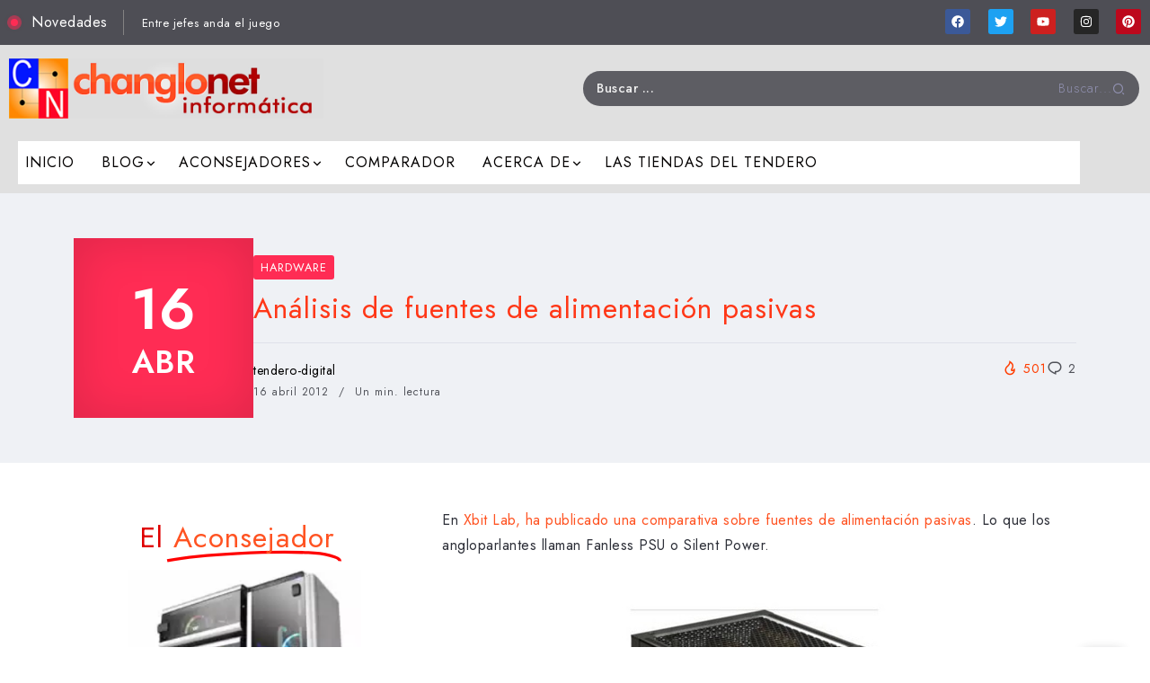

--- FILE ---
content_type: text/html; charset=UTF-8
request_url: https://changlonet.com/blog/anlisis-de-fuentes-de-alimentacin-pasivas/
body_size: 62826
content:
<!DOCTYPE html>
<html lang="es" prefix="og: https://ogp.me/ns#">
<head>
	<meta charset="UTF-8">
    <meta name="viewport" content="width=device-width, initial-scale=1">
	<link rel="profile" href="https://gmpg.org/xfn/11">
	
	
<!-- Open Graph Meta Tags generated by Blog2Social 873 - https://www.blog2social.com -->
<meta property="og:title" content="Análisis de fuentes de alimentación pasivas"/>
<meta property="og:description" content="En Xbit Lab, ha publicado una comparativa sobre fuentes de alimentación pasivas. Lo que los angloparlantes llaman Fanless PSU o Silent Power.



Han analizado las siguientes fuentes:

	Enhance ATX-0340N 400W
	Seasonic SS-460FL (X-460 Fanless)
	Silverstone Nightjar SST-ST50NF
	Kingwin Stryker STR-500

&nbsp;

De las que aparecen aquí, nosotros hemos montado la Silverstone (pero el modelo de 300w) y la Seasonic. De hecho tengo en el horno un análisis de un HTPC equipado con la Silverstone.

Estas fuentes ahora son una buena opción a la hora de montar un PC de altas prestaciones que se silencioso."/>
<meta property="og:url" content="/blog/anlisis-de-fuentes-de-alimentacin-pasivas/"/>
<meta property="og:image" content="https://changlonet.com/blog/wp-content/uploads/2012/04/Seasonic-Fanless_thumb.jpg"/>
<meta property="og:image:width" content="296" />
<meta property="og:image:height" content="296" />
<meta property="og:type" content="article"/>
<meta property="og:article:published_time" content="2012-04-16 05:02:00"/>
<meta property="og:article:modified_time" content="2012-04-16 05:02:00"/>
<meta property="og:article:tag" content="fanless"/>
<meta property="og:article:tag" content="fuentes alimentación"/>
<meta property="og:article:tag" content="pasivas"/>
<meta property="og:article:tag" content="seasonic"/>
<meta property="og:article:tag" content="silverstone"/>
<!-- Open Graph Meta Tags generated by Blog2Social 873 - https://www.blog2social.com -->

<!-- Twitter Card generated by Blog2Social 873 - https://www.blog2social.com -->
<meta name="twitter:card" content="summary">
<meta name="twitter:title" content="Análisis de fuentes de alimentación pasivas"/>
<meta name="twitter:description" content="En Xbit Lab, ha publicado una comparativa sobre fuentes de alimentación pasivas. Lo que los angloparlantes llaman Fanless PSU o Silent Power.



Han analizado las siguientes fuentes:

	Enhance ATX-0340N 400W
	Seasonic SS-460FL (X-460 Fanless)
	Silverstone Nightjar SST-ST50NF
	Kingwin Stryker STR-500

&nbsp;

De las que aparecen aquí, nosotros hemos montado la Silverstone (pero el modelo de 300w) y la Seasonic. De hecho tengo en el horno un análisis de un HTPC equipado con la Silverstone.

Estas fuentes ahora son una buena opción a la hora de montar un PC de altas prestaciones que se silencioso."/>
<meta name="twitter:image" content="https://changlonet.com/blog/wp-content/uploads/2012/04/Seasonic-Fanless_thumb.jpg"/>
<!-- Twitter Card generated by Blog2Social 873 - https://www.blog2social.com -->
<meta name="author" content="tendero-digital"/>

<!-- Optimización para motores de búsqueda de Rank Math -  https://rankmath.com/ -->
<title>Análisis de fuentes de alimentación pasivas - Al otro lado del mostrador</title>
<meta name="description" content="En Xbit Lab, ha publicado una comparativa sobre fuentes de alimentación pasivas. Lo que los angloparlantes llaman Fanless PSU o Silent Power. Han analizado las siguientes fuentes: Enhance ATX-0340N 400W Seasonic SS-460FL (X-460 Fanless) Silverstone Nightjar SST-ST50NF Kingwin Stryker STR-500 &nbsp; De las que aparecen aquí, nosotros hemos montado la Silverstone (pero el modelo de 300w) y la Seasonic. De hecho tengo en el horno un análisis de un HTPC equipado con la Silverstone. Estas fuentes ahora son una buena opción a la hora de montar un PC de altas prestaciones que se silencioso."/>
<meta name="robots" content="follow, index, max-snippet:-1, max-video-preview:-1, max-image-preview:large"/>
<link rel="canonical" href="https://changlonet.com/blog/anlisis-de-fuentes-de-alimentacin-pasivas/" />
<meta property="og:locale" content="es_ES" />
<meta property="og:type" content="article" />
<meta property="og:title" content="Análisis de fuentes de alimentación pasivas - Al otro lado del mostrador" />
<meta property="og:description" content="En Xbit Lab, ha publicado una comparativa sobre fuentes de alimentación pasivas. Lo que los angloparlantes llaman Fanless PSU o Silent Power. Han analizado las siguientes fuentes: Enhance ATX-0340N 400W Seasonic SS-460FL (X-460 Fanless) Silverstone Nightjar SST-ST50NF Kingwin Stryker STR-500 &nbsp; De las que aparecen aquí, nosotros hemos montado la Silverstone (pero el modelo de 300w) y la Seasonic. De hecho tengo en el horno un análisis de un HTPC equipado con la Silverstone. Estas fuentes ahora son una buena opción a la hora de montar un PC de altas prestaciones que se silencioso." />
<meta property="og:url" content="https://changlonet.com/blog/anlisis-de-fuentes-de-alimentacin-pasivas/" />
<meta property="og:site_name" content="Changlonet" />
<meta property="article:publisher" content="https://www.facebook.com/changlonet/" />
<meta property="article:tag" content="fanless" />
<meta property="article:tag" content="fuentes alimentación" />
<meta property="article:tag" content="pasivas" />
<meta property="article:tag" content="seasonic" />
<meta property="article:tag" content="silverstone" />
<meta property="article:section" content="Hardware" />
<meta property="og:image" content="https://changlonet.com/blog/wp-content/uploads/2012/04/Seasonic-Fanless_thumb.jpg" />
<meta property="og:image:secure_url" content="https://changlonet.com/blog/wp-content/uploads/2012/04/Seasonic-Fanless_thumb.jpg" />
<meta property="og:image:width" content="296" />
<meta property="og:image:height" content="296" />
<meta property="og:image:alt" content="Análisis de fuentes de alimentación pasivas" />
<meta property="og:image:type" content="image/jpeg" />
<meta property="article:published_time" content="2012-04-16T05:02:00+02:00" />
<meta name="twitter:card" content="summary_large_image" />
<meta name="twitter:title" content="Análisis de fuentes de alimentación pasivas - Al otro lado del mostrador" />
<meta name="twitter:description" content="En Xbit Lab, ha publicado una comparativa sobre fuentes de alimentación pasivas. Lo que los angloparlantes llaman Fanless PSU o Silent Power. Han analizado las siguientes fuentes: Enhance ATX-0340N 400W Seasonic SS-460FL (X-460 Fanless) Silverstone Nightjar SST-ST50NF Kingwin Stryker STR-500 &nbsp; De las que aparecen aquí, nosotros hemos montado la Silverstone (pero el modelo de 300w) y la Seasonic. De hecho tengo en el horno un análisis de un HTPC equipado con la Silverstone. Estas fuentes ahora son una buena opción a la hora de montar un PC de altas prestaciones que se silencioso." />
<meta name="twitter:site" content="@tenderodigital" />
<meta name="twitter:creator" content="@tenderodigital" />
<meta name="twitter:image" content="https://changlonet.com/blog/wp-content/uploads/2012/04/Seasonic-Fanless_thumb.jpg" />
<meta name="twitter:label1" content="Escrito por" />
<meta name="twitter:data1" content="tendero-digital" />
<meta name="twitter:label2" content="Tiempo de lectura" />
<meta name="twitter:data2" content="Menos de un minuto" />
<script type="application/ld+json" class="rank-math-schema">{"@context":"https://schema.org","@graph":[{"@type":"Place","@id":"https://changlonet.com/blog/#place","geo":{"@type":"GeoCoordinates","latitude":"38.383462810579836","longitude":" -0.7696341470297109"},"hasMap":"https://www.google.com/maps/search/?api=1&amp;query=38.383462810579836, -0.7696341470297109","address":{"@type":"PostalAddress","streetAddress":"Calle Gabrielo Miro n. 30","addressLocality":"Novelda","addressRegion":"Alicante","postalCode":"03660","addressCountry":"Espa\u00f1a"}},{"@type":["ComputerStore","Organization"],"@id":"https://changlonet.com/blog/#organization","name":"Changlonet","url":"https://changlonet.com/blog","sameAs":["https://www.facebook.com/changlonet/","https://twitter.com/tenderodigital","https://www.instagram.com/tenderodigital/","https://www.linkedin.com/in/changlonet-inform%c3%a1tica-80705395/?ppe=1","https://www.pinterest.es/tenderodigital/pins/","https://www.youtube.com/user/TenderoDigital"],"email":"correo@changlonet.es","address":{"@type":"PostalAddress","streetAddress":"Calle Gabrielo Miro n. 30","addressLocality":"Novelda","addressRegion":"Alicante","postalCode":"03660","addressCountry":"Espa\u00f1a"},"logo":{"@type":"ImageObject","@id":"https://changlonet.com/blog/#logo","url":"https://changlonet.com/blog/wp-content/uploads/2017/07/changlonet_informatica-840x240-grande-2.jpg","contentUrl":"https://changlonet.com/blog/wp-content/uploads/2017/07/changlonet_informatica-840x240-grande-2.jpg","caption":"Changlonet","inLanguage":"es","width":"840","height":"160"},"priceRange":"10-5000","openingHours":["Monday,Tuesday,Wednesday,Thursday,Friday 10:00-14:00","Saturday 11:00-14:00","Tuesday,Monday,Wednesday,Thursday,Friday 17:00-20:30"],"location":{"@id":"https://changlonet.com/blog/#place"},"image":{"@id":"https://changlonet.com/blog/#logo"},"telephone":"+34 965 607 793"},{"@type":"WebSite","@id":"https://changlonet.com/blog/#website","url":"https://changlonet.com/blog","name":"Changlonet","publisher":{"@id":"https://changlonet.com/blog/#organization"},"inLanguage":"es"},{"@type":"ImageObject","@id":"https://changlonet.com/blog/wp-content/uploads/2012/04/Seasonic-Fanless_thumb.jpg","url":"https://changlonet.com/blog/wp-content/uploads/2012/04/Seasonic-Fanless_thumb.jpg","width":"296","height":"296","inLanguage":"es"},{"@type":"WebPage","@id":"https://changlonet.com/blog/anlisis-de-fuentes-de-alimentacin-pasivas/#webpage","url":"https://changlonet.com/blog/anlisis-de-fuentes-de-alimentacin-pasivas/","name":"An\u00e1lisis de fuentes de alimentaci\u00f3n pasivas - Al otro lado del mostrador","datePublished":"2012-04-16T05:02:00+02:00","dateModified":"2012-04-16T05:02:00+02:00","isPartOf":{"@id":"https://changlonet.com/blog/#website"},"primaryImageOfPage":{"@id":"https://changlonet.com/blog/wp-content/uploads/2012/04/Seasonic-Fanless_thumb.jpg"},"inLanguage":"es"},{"@type":"Person","@id":"https://changlonet.com/blog/anlisis-de-fuentes-de-alimentacin-pasivas/#author","name":"tendero-digital","image":{"@type":"ImageObject","@id":"https://secure.gravatar.com/avatar/95e45271e211b1748beee917b44d1282a6001d0a13185fa49e2cdfaef18b3dd4?s=96&amp;d=mm&amp;r=g","url":"https://secure.gravatar.com/avatar/95e45271e211b1748beee917b44d1282a6001d0a13185fa49e2cdfaef18b3dd4?s=96&amp;d=mm&amp;r=g","caption":"tendero-digital","inLanguage":"es"},"worksFor":{"@id":"https://changlonet.com/blog/#organization"}},{"@type":"BlogPosting","headline":"An\u00e1lisis de fuentes de alimentaci\u00f3n pasivas - Al otro lado del mostrador","datePublished":"2012-04-16T05:02:00+02:00","dateModified":"2012-04-16T05:02:00+02:00","author":{"@id":"https://changlonet.com/blog/anlisis-de-fuentes-de-alimentacin-pasivas/#author","name":"tendero-digital"},"publisher":{"@id":"https://changlonet.com/blog/#organization"},"description":"En Xbit Lab, ha publicado una comparativa sobre fuentes de alimentaci\u00f3n pasivas. Lo que los angloparlantes llaman Fanless PSU o Silent Power. Han analizado las siguientes fuentes: Enhance ATX-0340N 400W Seasonic SS-460FL (X-460 Fanless) Silverstone Nightjar SST-ST50NF Kingwin Stryker STR-500 &nbsp; De las que aparecen aqu\u00ed, nosotros hemos montado la Silverstone (pero el modelo de 300w) y la Seasonic. De hecho tengo en el horno un an\u00e1lisis de un HTPC equipado con la Silverstone. Estas fuentes ahora son una buena opci\u00f3n a la hora de montar un PC de altas prestaciones que se silencioso.","name":"An\u00e1lisis de fuentes de alimentaci\u00f3n pasivas - Al otro lado del mostrador","@id":"https://changlonet.com/blog/anlisis-de-fuentes-de-alimentacin-pasivas/#richSnippet","isPartOf":{"@id":"https://changlonet.com/blog/anlisis-de-fuentes-de-alimentacin-pasivas/#webpage"},"image":{"@id":"https://changlonet.com/blog/wp-content/uploads/2012/04/Seasonic-Fanless_thumb.jpg"},"inLanguage":"es","mainEntityOfPage":{"@id":"https://changlonet.com/blog/anlisis-de-fuentes-de-alimentacin-pasivas/#webpage"}}]}</script>
<!-- /Plugin Rank Math WordPress SEO -->

<link rel='dns-prefetch' href='//fonts.googleapis.com' />
<link href='https://fonts.gstatic.com' crossorigin rel='preconnect' />
<link rel="alternate" type="application/rss+xml" title="Al otro lado del mostrador &raquo; Feed" href="https://changlonet.com/blog/feed/" />
<link rel="alternate" type="application/rss+xml" title="Al otro lado del mostrador &raquo; Feed de los comentarios" href="https://changlonet.com/blog/comments/feed/" />
<script id="wpp-js" src="https://changlonet.com/blog/wp-content/plugins/wordpress-popular-posts/assets/js/wpp.min.js?ver=7.3.6" data-sampling="0" data-sampling-rate="100" data-api-url="https://changlonet.com/blog/wp-json/wordpress-popular-posts" data-post-id="7491" data-token="a937390ad4" data-lang="0" data-debug="0"></script>
<link rel="alternate" type="application/rss+xml" title="Al otro lado del mostrador &raquo; Comentario Análisis de fuentes de alimentación pasivas del feed" href="https://changlonet.com/blog/anlisis-de-fuentes-de-alimentacin-pasivas/feed/" />
		<!-- This site uses the Google Analytics by ExactMetrics plugin v8.11.1 - Using Analytics tracking - https://www.exactmetrics.com/ -->
							<script src="//www.googletagmanager.com/gtag/js?id=G-9C1TZ2TRPE"  data-cfasync="false" data-wpfc-render="false" async></script>
			<script data-cfasync="false" data-wpfc-render="false">
				var em_version = '8.11.1';
				var em_track_user = true;
				var em_no_track_reason = '';
								var ExactMetricsDefaultLocations = {"page_location":"https:\/\/changlonet.com\/blog\/anlisis-de-fuentes-de-alimentacin-pasivas\/?anlisis-de-fuentes-de-alimentacin-pasivas\/"};
								if ( typeof ExactMetricsPrivacyGuardFilter === 'function' ) {
					var ExactMetricsLocations = (typeof ExactMetricsExcludeQuery === 'object') ? ExactMetricsPrivacyGuardFilter( ExactMetricsExcludeQuery ) : ExactMetricsPrivacyGuardFilter( ExactMetricsDefaultLocations );
				} else {
					var ExactMetricsLocations = (typeof ExactMetricsExcludeQuery === 'object') ? ExactMetricsExcludeQuery : ExactMetricsDefaultLocations;
				}

								var disableStrs = [
										'ga-disable-G-9C1TZ2TRPE',
									];

				/* Function to detect opted out users */
				function __gtagTrackerIsOptedOut() {
					for (var index = 0; index < disableStrs.length; index++) {
						if (document.cookie.indexOf(disableStrs[index] + '=true') > -1) {
							return true;
						}
					}

					return false;
				}

				/* Disable tracking if the opt-out cookie exists. */
				if (__gtagTrackerIsOptedOut()) {
					for (var index = 0; index < disableStrs.length; index++) {
						window[disableStrs[index]] = true;
					}
				}

				/* Opt-out function */
				function __gtagTrackerOptout() {
					for (var index = 0; index < disableStrs.length; index++) {
						document.cookie = disableStrs[index] + '=true; expires=Thu, 31 Dec 2099 23:59:59 UTC; path=/';
						window[disableStrs[index]] = true;
					}
				}

				if ('undefined' === typeof gaOptout) {
					function gaOptout() {
						__gtagTrackerOptout();
					}
				}
								window.dataLayer = window.dataLayer || [];

				window.ExactMetricsDualTracker = {
					helpers: {},
					trackers: {},
				};
				if (em_track_user) {
					function __gtagDataLayer() {
						dataLayer.push(arguments);
					}

					function __gtagTracker(type, name, parameters) {
						if (!parameters) {
							parameters = {};
						}

						if (parameters.send_to) {
							__gtagDataLayer.apply(null, arguments);
							return;
						}

						if (type === 'event') {
														parameters.send_to = exactmetrics_frontend.v4_id;
							var hookName = name;
							if (typeof parameters['event_category'] !== 'undefined') {
								hookName = parameters['event_category'] + ':' + name;
							}

							if (typeof ExactMetricsDualTracker.trackers[hookName] !== 'undefined') {
								ExactMetricsDualTracker.trackers[hookName](parameters);
							} else {
								__gtagDataLayer('event', name, parameters);
							}
							
						} else {
							__gtagDataLayer.apply(null, arguments);
						}
					}

					__gtagTracker('js', new Date());
					__gtagTracker('set', {
						'developer_id.dNDMyYj': true,
											});
					if ( ExactMetricsLocations.page_location ) {
						__gtagTracker('set', ExactMetricsLocations);
					}
										__gtagTracker('config', 'G-9C1TZ2TRPE', {"forceSSL":"true"} );
										window.gtag = __gtagTracker;										(function () {
						/* https://developers.google.com/analytics/devguides/collection/analyticsjs/ */
						/* ga and __gaTracker compatibility shim. */
						var noopfn = function () {
							return null;
						};
						var newtracker = function () {
							return new Tracker();
						};
						var Tracker = function () {
							return null;
						};
						var p = Tracker.prototype;
						p.get = noopfn;
						p.set = noopfn;
						p.send = function () {
							var args = Array.prototype.slice.call(arguments);
							args.unshift('send');
							__gaTracker.apply(null, args);
						};
						var __gaTracker = function () {
							var len = arguments.length;
							if (len === 0) {
								return;
							}
							var f = arguments[len - 1];
							if (typeof f !== 'object' || f === null || typeof f.hitCallback !== 'function') {
								if ('send' === arguments[0]) {
									var hitConverted, hitObject = false, action;
									if ('event' === arguments[1]) {
										if ('undefined' !== typeof arguments[3]) {
											hitObject = {
												'eventAction': arguments[3],
												'eventCategory': arguments[2],
												'eventLabel': arguments[4],
												'value': arguments[5] ? arguments[5] : 1,
											}
										}
									}
									if ('pageview' === arguments[1]) {
										if ('undefined' !== typeof arguments[2]) {
											hitObject = {
												'eventAction': 'page_view',
												'page_path': arguments[2],
											}
										}
									}
									if (typeof arguments[2] === 'object') {
										hitObject = arguments[2];
									}
									if (typeof arguments[5] === 'object') {
										Object.assign(hitObject, arguments[5]);
									}
									if ('undefined' !== typeof arguments[1].hitType) {
										hitObject = arguments[1];
										if ('pageview' === hitObject.hitType) {
											hitObject.eventAction = 'page_view';
										}
									}
									if (hitObject) {
										action = 'timing' === arguments[1].hitType ? 'timing_complete' : hitObject.eventAction;
										hitConverted = mapArgs(hitObject);
										__gtagTracker('event', action, hitConverted);
									}
								}
								return;
							}

							function mapArgs(args) {
								var arg, hit = {};
								var gaMap = {
									'eventCategory': 'event_category',
									'eventAction': 'event_action',
									'eventLabel': 'event_label',
									'eventValue': 'event_value',
									'nonInteraction': 'non_interaction',
									'timingCategory': 'event_category',
									'timingVar': 'name',
									'timingValue': 'value',
									'timingLabel': 'event_label',
									'page': 'page_path',
									'location': 'page_location',
									'title': 'page_title',
									'referrer' : 'page_referrer',
								};
								for (arg in args) {
																		if (!(!args.hasOwnProperty(arg) || !gaMap.hasOwnProperty(arg))) {
										hit[gaMap[arg]] = args[arg];
									} else {
										hit[arg] = args[arg];
									}
								}
								return hit;
							}

							try {
								f.hitCallback();
							} catch (ex) {
							}
						};
						__gaTracker.create = newtracker;
						__gaTracker.getByName = newtracker;
						__gaTracker.getAll = function () {
							return [];
						};
						__gaTracker.remove = noopfn;
						__gaTracker.loaded = true;
						window['__gaTracker'] = __gaTracker;
					})();
									} else {
										console.log("");
					(function () {
						function __gtagTracker() {
							return null;
						}

						window['__gtagTracker'] = __gtagTracker;
						window['gtag'] = __gtagTracker;
					})();
									}
			</script>
							<!-- / Google Analytics by ExactMetrics -->
		<style id='wp-img-auto-sizes-contain-inline-css'>
img:is([sizes=auto i],[sizes^="auto," i]){contain-intrinsic-size:3000px 1500px}
/*# sourceURL=wp-img-auto-sizes-contain-inline-css */
</style>
<style   data-wpacu-inline-css-file='1'>

.argpd-informar .argpd-mas{
	display: none;
}

.argpd-informar ul {
  list-style-type: disc;  
  color: #707070
  padding: 10px;
  margin: 15px 0;
}

</style>
<link rel='stylesheet' id='argpd-cookies-eu-banner-css' href='https://changlonet.com/blog/wp-content/plugins/adapta-rgpd/assets/css/cookies-banner-modern-light.css?ver=1.3.9' media='all' />
<style   data-wpacu-inline-css-file='1'>
/*
    Colorbox Core Style:
    The following CSS is consistent between example themes and should not be altered.
*/
#colorbox, #cboxOverlay, #cboxWrapper{position:absolute; top:0; left:0; z-index:9999; overflow:hidden; -webkit-transform: translate3d(0,0,0);}
#cboxWrapper {max-width:none;}
#cboxOverlay{position:fixed; width:100%; height:100%;}
#cboxMiddleLeft, #cboxBottomLeft{clear:left;}
#cboxContent{position:relative;}
#cboxLoadedContent{overflow:auto; -webkit-overflow-scrolling: touch;}
#cboxTitle{margin:0;}
#cboxLoadingOverlay, #cboxLoadingGraphic{position:absolute; top:0; left:0; width:100%; height:100%;}
#cboxPrevious, #cboxNext, #cboxClose, #cboxSlideshow{cursor:pointer;}
.cboxPhoto{float:left; margin:auto; border:0; display:block; max-width:none; -ms-interpolation-mode:bicubic;}
.cboxIframe{width:100%; height:100%; display:block; border:0; padding:0; margin:0;}
#colorbox, #cboxContent, #cboxLoadedContent{box-sizing:content-box; -moz-box-sizing:content-box; -webkit-box-sizing:content-box;}

/* 
    User Style:
    Change the following styles to modify the appearance of Colorbox.  They are
    ordered & tabbed in a way that represents the nesting of the generated HTML.
*/
#cboxOverlay{background:#000; opacity: 0.9; filter: alpha(opacity = 90);}
#colorbox{outline:0;}
    #cboxContent{margin-top:20px;background:#000;}
        .cboxIframe{background:#fff;}
        #cboxError{padding:50px; border:1px solid #ccc;}
        #cboxLoadedContent{border:5px solid #000; background:#fff;}
        #cboxTitle{position:absolute; top:-20px; left:0; color:#ccc;}
        #cboxCurrent{position:absolute; top:-20px; right:0px; color:#ccc;}
        #cboxLoadingGraphic{background:url(/blog/wp-content/plugins/link-library/colorbox/images/loading.gif) no-repeat center center;}

        /* these elements are buttons, and may need to have additional styles reset to avoid unwanted base styles */
        #cboxPrevious, #cboxNext, #cboxSlideshow, #cboxClose {border:0; padding:0; margin:0; overflow:visible; width:auto; background:none; }
        
        /* avoid outlines on :active (mouseclick), but preserve outlines on :focus (tabbed navigating) */
        #cboxPrevious:active, #cboxNext:active, #cboxSlideshow:active, #cboxClose:active {outline:0;}
        
        #cboxSlideshow{position:absolute; top:-20px; right:90px; color:#fff;}
        #cboxPrevious{position:absolute; top:50%; left:5px; margin-top:-32px; background:url(/blog/wp-content/plugins/link-library/colorbox/images/controls.png) no-repeat top left; width:28px; height:65px; text-indent:-9999px;}
        #cboxPrevious:hover{background-position:bottom left;}
        #cboxNext{position:absolute; top:50%; right:5px; margin-top:-32px; background:url(/blog/wp-content/plugins/link-library/colorbox/images/controls.png) no-repeat top right; width:28px; height:65px; text-indent:-9999px;}
        #cboxNext:hover{background-position:bottom right;}
        #cboxClose{position:absolute; top:5px; right:5px; display:block; background:url(/blog/wp-content/plugins/link-library/colorbox/images/controls.png) no-repeat top center; width:38px; height:19px; text-indent:-9999px;}
        #cboxClose:hover{background-position:bottom center;}

</style>
<style id='wp-block-library-theme-inline-css'>
.wp-block-audio :where(figcaption){color:#555;font-size:13px;text-align:center}.is-dark-theme .wp-block-audio :where(figcaption){color:#ffffffa6}.wp-block-audio{margin:0 0 1em}.wp-block-code{border:1px solid #ccc;border-radius:4px;font-family:Menlo,Consolas,monaco,monospace;padding:.8em 1em}.wp-block-embed :where(figcaption){color:#555;font-size:13px;text-align:center}.is-dark-theme .wp-block-embed :where(figcaption){color:#ffffffa6}.wp-block-embed{margin:0 0 1em}.blocks-gallery-caption{color:#555;font-size:13px;text-align:center}.is-dark-theme .blocks-gallery-caption{color:#ffffffa6}:root :where(.wp-block-image figcaption){color:#555;font-size:13px;text-align:center}.is-dark-theme :root :where(.wp-block-image figcaption){color:#ffffffa6}.wp-block-image{margin:0 0 1em}.wp-block-pullquote{border-bottom:4px solid;border-top:4px solid;color:currentColor;margin-bottom:1.75em}.wp-block-pullquote :where(cite),.wp-block-pullquote :where(footer),.wp-block-pullquote__citation{color:currentColor;font-size:.8125em;font-style:normal;text-transform:uppercase}.wp-block-quote{border-left:.25em solid;margin:0 0 1.75em;padding-left:1em}.wp-block-quote cite,.wp-block-quote footer{color:currentColor;font-size:.8125em;font-style:normal;position:relative}.wp-block-quote:where(.has-text-align-right){border-left:none;border-right:.25em solid;padding-left:0;padding-right:1em}.wp-block-quote:where(.has-text-align-center){border:none;padding-left:0}.wp-block-quote.is-large,.wp-block-quote.is-style-large,.wp-block-quote:where(.is-style-plain){border:none}.wp-block-search .wp-block-search__label{font-weight:700}.wp-block-search__button{border:1px solid #ccc;padding:.375em .625em}:where(.wp-block-group.has-background){padding:1.25em 2.375em}.wp-block-separator.has-css-opacity{opacity:.4}.wp-block-separator{border:none;border-bottom:2px solid;margin-left:auto;margin-right:auto}.wp-block-separator.has-alpha-channel-opacity{opacity:1}.wp-block-separator:not(.is-style-wide):not(.is-style-dots){width:100px}.wp-block-separator.has-background:not(.is-style-dots){border-bottom:none;height:1px}.wp-block-separator.has-background:not(.is-style-wide):not(.is-style-dots){height:2px}.wp-block-table{margin:0 0 1em}.wp-block-table td,.wp-block-table th{word-break:normal}.wp-block-table :where(figcaption){color:#555;font-size:13px;text-align:center}.is-dark-theme .wp-block-table :where(figcaption){color:#ffffffa6}.wp-block-video :where(figcaption){color:#555;font-size:13px;text-align:center}.is-dark-theme .wp-block-video :where(figcaption){color:#ffffffa6}.wp-block-video{margin:0 0 1em}:root :where(.wp-block-template-part.has-background){margin-bottom:0;margin-top:0;padding:1.25em 2.375em}
/*# sourceURL=/wp-includes/css/dist/block-library/theme.min.css */
</style>
<style id='classic-theme-styles-inline-css'>
/*! This file is auto-generated */
.wp-block-button__link{color:#fff;background-color:#32373c;border-radius:9999px;box-shadow:none;text-decoration:none;padding:calc(.667em + 2px) calc(1.333em + 2px);font-size:1.125em}.wp-block-file__button{background:#32373c;color:#fff;text-decoration:none}
/*# sourceURL=/wp-includes/css/classic-themes.min.css */
</style>
<style   data-wpacu-inline-css-file='1'>


</style>
<style id='global-styles-inline-css'>
:root{--wp--preset--aspect-ratio--square: 1;--wp--preset--aspect-ratio--4-3: 4/3;--wp--preset--aspect-ratio--3-4: 3/4;--wp--preset--aspect-ratio--3-2: 3/2;--wp--preset--aspect-ratio--2-3: 2/3;--wp--preset--aspect-ratio--16-9: 16/9;--wp--preset--aspect-ratio--9-16: 9/16;--wp--preset--color--black: #000000;--wp--preset--color--cyan-bluish-gray: #abb8c3;--wp--preset--color--white: #ffffff;--wp--preset--color--pale-pink: #f78da7;--wp--preset--color--vivid-red: #cf2e2e;--wp--preset--color--luminous-vivid-orange: #ff6900;--wp--preset--color--luminous-vivid-amber: #fcb900;--wp--preset--color--light-green-cyan: #7bdcb5;--wp--preset--color--vivid-green-cyan: #00d084;--wp--preset--color--pale-cyan-blue: #8ed1fc;--wp--preset--color--vivid-cyan-blue: #0693e3;--wp--preset--color--vivid-purple: #9b51e0;--wp--preset--gradient--vivid-cyan-blue-to-vivid-purple: linear-gradient(135deg,rgb(6,147,227) 0%,rgb(155,81,224) 100%);--wp--preset--gradient--light-green-cyan-to-vivid-green-cyan: linear-gradient(135deg,rgb(122,220,180) 0%,rgb(0,208,130) 100%);--wp--preset--gradient--luminous-vivid-amber-to-luminous-vivid-orange: linear-gradient(135deg,rgb(252,185,0) 0%,rgb(255,105,0) 100%);--wp--preset--gradient--luminous-vivid-orange-to-vivid-red: linear-gradient(135deg,rgb(255,105,0) 0%,rgb(207,46,46) 100%);--wp--preset--gradient--very-light-gray-to-cyan-bluish-gray: linear-gradient(135deg,rgb(238,238,238) 0%,rgb(169,184,195) 100%);--wp--preset--gradient--cool-to-warm-spectrum: linear-gradient(135deg,rgb(74,234,220) 0%,rgb(151,120,209) 20%,rgb(207,42,186) 40%,rgb(238,44,130) 60%,rgb(251,105,98) 80%,rgb(254,248,76) 100%);--wp--preset--gradient--blush-light-purple: linear-gradient(135deg,rgb(255,206,236) 0%,rgb(152,150,240) 100%);--wp--preset--gradient--blush-bordeaux: linear-gradient(135deg,rgb(254,205,165) 0%,rgb(254,45,45) 50%,rgb(107,0,62) 100%);--wp--preset--gradient--luminous-dusk: linear-gradient(135deg,rgb(255,203,112) 0%,rgb(199,81,192) 50%,rgb(65,88,208) 100%);--wp--preset--gradient--pale-ocean: linear-gradient(135deg,rgb(255,245,203) 0%,rgb(182,227,212) 50%,rgb(51,167,181) 100%);--wp--preset--gradient--electric-grass: linear-gradient(135deg,rgb(202,248,128) 0%,rgb(113,206,126) 100%);--wp--preset--gradient--midnight: linear-gradient(135deg,rgb(2,3,129) 0%,rgb(40,116,252) 100%);--wp--preset--font-size--small: 13px;--wp--preset--font-size--medium: 20px;--wp--preset--font-size--large: 36px;--wp--preset--font-size--x-large: 42px;--wp--preset--spacing--20: 0.44rem;--wp--preset--spacing--30: 0.67rem;--wp--preset--spacing--40: 1rem;--wp--preset--spacing--50: 1.5rem;--wp--preset--spacing--60: 2.25rem;--wp--preset--spacing--70: 3.38rem;--wp--preset--spacing--80: 5.06rem;--wp--preset--shadow--natural: 6px 6px 9px rgba(0, 0, 0, 0.2);--wp--preset--shadow--deep: 12px 12px 50px rgba(0, 0, 0, 0.4);--wp--preset--shadow--sharp: 6px 6px 0px rgba(0, 0, 0, 0.2);--wp--preset--shadow--outlined: 6px 6px 0px -3px rgb(255, 255, 255), 6px 6px rgb(0, 0, 0);--wp--preset--shadow--crisp: 6px 6px 0px rgb(0, 0, 0);}:where(.is-layout-flex){gap: 0.5em;}:where(.is-layout-grid){gap: 0.5em;}body .is-layout-flex{display: flex;}.is-layout-flex{flex-wrap: wrap;align-items: center;}.is-layout-flex > :is(*, div){margin: 0;}body .is-layout-grid{display: grid;}.is-layout-grid > :is(*, div){margin: 0;}:where(.wp-block-columns.is-layout-flex){gap: 2em;}:where(.wp-block-columns.is-layout-grid){gap: 2em;}:where(.wp-block-post-template.is-layout-flex){gap: 1.25em;}:where(.wp-block-post-template.is-layout-grid){gap: 1.25em;}.has-black-color{color: var(--wp--preset--color--black) !important;}.has-cyan-bluish-gray-color{color: var(--wp--preset--color--cyan-bluish-gray) !important;}.has-white-color{color: var(--wp--preset--color--white) !important;}.has-pale-pink-color{color: var(--wp--preset--color--pale-pink) !important;}.has-vivid-red-color{color: var(--wp--preset--color--vivid-red) !important;}.has-luminous-vivid-orange-color{color: var(--wp--preset--color--luminous-vivid-orange) !important;}.has-luminous-vivid-amber-color{color: var(--wp--preset--color--luminous-vivid-amber) !important;}.has-light-green-cyan-color{color: var(--wp--preset--color--light-green-cyan) !important;}.has-vivid-green-cyan-color{color: var(--wp--preset--color--vivid-green-cyan) !important;}.has-pale-cyan-blue-color{color: var(--wp--preset--color--pale-cyan-blue) !important;}.has-vivid-cyan-blue-color{color: var(--wp--preset--color--vivid-cyan-blue) !important;}.has-vivid-purple-color{color: var(--wp--preset--color--vivid-purple) !important;}.has-black-background-color{background-color: var(--wp--preset--color--black) !important;}.has-cyan-bluish-gray-background-color{background-color: var(--wp--preset--color--cyan-bluish-gray) !important;}.has-white-background-color{background-color: var(--wp--preset--color--white) !important;}.has-pale-pink-background-color{background-color: var(--wp--preset--color--pale-pink) !important;}.has-vivid-red-background-color{background-color: var(--wp--preset--color--vivid-red) !important;}.has-luminous-vivid-orange-background-color{background-color: var(--wp--preset--color--luminous-vivid-orange) !important;}.has-luminous-vivid-amber-background-color{background-color: var(--wp--preset--color--luminous-vivid-amber) !important;}.has-light-green-cyan-background-color{background-color: var(--wp--preset--color--light-green-cyan) !important;}.has-vivid-green-cyan-background-color{background-color: var(--wp--preset--color--vivid-green-cyan) !important;}.has-pale-cyan-blue-background-color{background-color: var(--wp--preset--color--pale-cyan-blue) !important;}.has-vivid-cyan-blue-background-color{background-color: var(--wp--preset--color--vivid-cyan-blue) !important;}.has-vivid-purple-background-color{background-color: var(--wp--preset--color--vivid-purple) !important;}.has-black-border-color{border-color: var(--wp--preset--color--black) !important;}.has-cyan-bluish-gray-border-color{border-color: var(--wp--preset--color--cyan-bluish-gray) !important;}.has-white-border-color{border-color: var(--wp--preset--color--white) !important;}.has-pale-pink-border-color{border-color: var(--wp--preset--color--pale-pink) !important;}.has-vivid-red-border-color{border-color: var(--wp--preset--color--vivid-red) !important;}.has-luminous-vivid-orange-border-color{border-color: var(--wp--preset--color--luminous-vivid-orange) !important;}.has-luminous-vivid-amber-border-color{border-color: var(--wp--preset--color--luminous-vivid-amber) !important;}.has-light-green-cyan-border-color{border-color: var(--wp--preset--color--light-green-cyan) !important;}.has-vivid-green-cyan-border-color{border-color: var(--wp--preset--color--vivid-green-cyan) !important;}.has-pale-cyan-blue-border-color{border-color: var(--wp--preset--color--pale-cyan-blue) !important;}.has-vivid-cyan-blue-border-color{border-color: var(--wp--preset--color--vivid-cyan-blue) !important;}.has-vivid-purple-border-color{border-color: var(--wp--preset--color--vivid-purple) !important;}.has-vivid-cyan-blue-to-vivid-purple-gradient-background{background: var(--wp--preset--gradient--vivid-cyan-blue-to-vivid-purple) !important;}.has-light-green-cyan-to-vivid-green-cyan-gradient-background{background: var(--wp--preset--gradient--light-green-cyan-to-vivid-green-cyan) !important;}.has-luminous-vivid-amber-to-luminous-vivid-orange-gradient-background{background: var(--wp--preset--gradient--luminous-vivid-amber-to-luminous-vivid-orange) !important;}.has-luminous-vivid-orange-to-vivid-red-gradient-background{background: var(--wp--preset--gradient--luminous-vivid-orange-to-vivid-red) !important;}.has-very-light-gray-to-cyan-bluish-gray-gradient-background{background: var(--wp--preset--gradient--very-light-gray-to-cyan-bluish-gray) !important;}.has-cool-to-warm-spectrum-gradient-background{background: var(--wp--preset--gradient--cool-to-warm-spectrum) !important;}.has-blush-light-purple-gradient-background{background: var(--wp--preset--gradient--blush-light-purple) !important;}.has-blush-bordeaux-gradient-background{background: var(--wp--preset--gradient--blush-bordeaux) !important;}.has-luminous-dusk-gradient-background{background: var(--wp--preset--gradient--luminous-dusk) !important;}.has-pale-ocean-gradient-background{background: var(--wp--preset--gradient--pale-ocean) !important;}.has-electric-grass-gradient-background{background: var(--wp--preset--gradient--electric-grass) !important;}.has-midnight-gradient-background{background: var(--wp--preset--gradient--midnight) !important;}.has-small-font-size{font-size: var(--wp--preset--font-size--small) !important;}.has-medium-font-size{font-size: var(--wp--preset--font-size--medium) !important;}.has-large-font-size{font-size: var(--wp--preset--font-size--large) !important;}.has-x-large-font-size{font-size: var(--wp--preset--font-size--x-large) !important;}
:where(.wp-block-post-template.is-layout-flex){gap: 1.25em;}:where(.wp-block-post-template.is-layout-grid){gap: 1.25em;}
:where(.wp-block-term-template.is-layout-flex){gap: 1.25em;}:where(.wp-block-term-template.is-layout-grid){gap: 1.25em;}
:where(.wp-block-columns.is-layout-flex){gap: 2em;}:where(.wp-block-columns.is-layout-grid){gap: 2em;}
:root :where(.wp-block-pullquote){font-size: 1.5em;line-height: 1.6;}
/*# sourceURL=global-styles-inline-css */
</style>
<link rel='stylesheet' id='thumbs_rating_styles-css' href='https://changlonet.com/blog/wp-content/plugins/link-library/upvote-downvote/css/style.css?ver=1.0.0' media='all' />
<link rel='stylesheet' id='stcr-font-awesome-css' href='https://changlonet.com/blog/wp-content/plugins/subscribe-to-comments-reloaded/includes/css/font-awesome.min.css?ver=6.9' media='all' />
<style   data-wpacu-inline-css-file='1'>
.stcr-pagination-links {
  display: flex;
  flex-wrap: wrap;
}
.stcr-pagination-links .stcr-page-link {
  display: block;
  padding: 5px 15px;
  margin-left: -1px;
  border: 1px solid #eaeaea;
}
.stcr-pagination-links .stcr-page-link:first-child {
  border-top-left-radius: 5px;
  border-bottom-left-radius: 5px;
}
.stcr-pagination-links .stcr-page-link:last-child {
  border-top-right-radius: 5px;
  border-bottom-right-radius: 5px;
}
</style>
<link rel='stylesheet' id='orgseries-default-css-css' href='https://changlonet.com/blog/wp-content/plugins/organize-series/orgSeries.css?ver=6.9' media='all' />
<style   data-wpacu-inline-css-file='1'>
/* Post List Box Frontend Styles */
.pps-post-list-box {
    margin: 20px 0;
    box-sizing: border-box;
    padding: 20px;
    background: #fff;
    border: 1px solid #ddd;
    border-radius: 4px;
}

.pps-post-list-box * {
    box-sizing: border-box;
}

.pps-post-list-title {
    margin: 0 0 20px 0;
    padding: 0;
    line-height: 1.3;
}

/* Layout Styles */
.pps-post-list {
    display: flex;
    flex-direction: column;
}

.pps-post-list.grid {
    display: grid;
    grid-template-columns: repeat(auto-fill, minmax(300px, 1fr));
    gap: 20px;
}

/* Post Item Styles */
.pps-post-item {
    display: flex;
    gap: 15px;
    align-items: flex-start;
    padding: 15px;
    border: 1px solid #e5e5e5;
    border-radius: 4px;
    background-color: #fff;
    transition: all 0.3s ease;
}


.pps-post-list.grid .pps-post-item {
    flex-direction: column;
    align-items: stretch;
    height: 100%;
}



/* Thumbnail Styles */
.pps-post-thumbnail {
    flex-shrink: 0;
    line-height: 0;
}

.pps-post-thumbnail img {
    width: 100%;
    height: auto;
    border-radius: 4px;
    display: block;
}

/* Content Styles */
.pps-post-content {
    flex: 1;
    min-width: 0;
}

.pps-post-list.grid .pps-post-content {
    display: flex;
    flex-direction: column;
    flex: 1;
}

.pps-post-title {
    margin: 0 0 8px 0;
    padding: 0;
    font-size: 18px;
    line-height: 1.4;
}

.pps-post-title a {
    text-decoration: none;
    color: inherit;
    transition: color 0.3s ease;
}

.pps-post-title a:hover {
    color: #007cba;
}

/* Excerpt Styles */
.pps-post-excerpt {
    margin: 8px 0;
    color: #666;
    line-height: 1.5;
    font-size: 14px;
}

.pps-post-excerpt p {
    margin: 0;
}

/* Meta Styles */
.pps-post-meta {
    display: flex;
    gap: 10px;
    align-items: center;
    flex-wrap: wrap;
    font-size: 13px;
    color: #888;
    margin-top: auto;
}

.pps-post-author,
.pps-post-date {
    display: inline-flex;
    align-items: center;
}

/* Responsive Styles */
@media (max-width: 768px) {
    .pps-post-list.grid {
        grid-template-columns: 1fr;
    }
    
    .pps-post-list.list .pps-post-item {
        flex-direction: column;
        align-items: stretch;
    }
}

@media (max-width: 480px) {
    .pps-post-item {
        padding: 10px;
        gap: 10px;
    }
    
    .pps-post-title {
        font-size: 16px;
    }
}

/* Utility Classes */
.pps-post-list-box.no-border .pps-post-item {
    border: none;
}

.pps-post-list-box.no-shadow .pps-post-item {
    box-shadow: none;
}

.pps-post-list-box.no-shadow .pps-post-item:hover {
    box-shadow: none;
}

/* Current Post Highlighting */
.pps-post-item.current-post {
    position: relative;
}

.pps-post-item.current-post .pps-post-title a {
    color: inherit;
}

.pps-post-item.current-post .pps-post-meta {
    color: inherit;
}
</style>
<style   data-wpacu-inline-css-file='1'>
/*
Wordpress Popular Posts plugin stylesheet
Developed by Hector Cabrera
cabrerahector.com | @cabrerahector

Use the following classes to style your popular posts list as you like.
*/

/* Styles the "Sorry, no data so far" message */
.wpp-no-data {
}

/* UL - Popular Posts container styles */
.wpp-list {
}

    /* LI - Post container styles */
    .wpp-list li {
        overflow: hidden;
        float: none;
        clear: both;
        margin-bottom: 1rem;
    }

    .wpp-list li:last-of-type {
        margin-bottom: 0;
    }

    /* Styles for the popular post in view */
    .wpp-list li.current {
    }

        /* Thumbnail styles */
        .wpp-thumbnail {
            display: inline;
            float: left;
            margin: 0 1rem 0 0;
            border: none;
        }

        .wpp_def_no_src {
            object-fit: contain;
        }

        /* Title styles */
        .wpp-post-title {
        }

        /* Excerpt styles */
        .wpp-excerpt {
        }

        .wpp-excerpt:empty {
            display: none;
        }

        /* Stats tag styles */
        .wpp-meta, .post-stats {
            display: block;
            font-size: 0.8em;
        }

        .wpp-meta:empty, .post-stats:empty {
            display: none;
        }

            /* Comments count styles */
            .wpp-comments {
            }

            /* Views count styles */
            .wpp-views {
            }

            /* Author styles */
            .wpp-author {
            }

            /* Post date styles */
            .wpp-date {
            }

            /* Post category styles */
            .wpp-category {
            }

        /* WP-PostRatings styles */
        .wpp-rating {
        }
</style>
<link rel='stylesheet' id='rivax-theme-style-css' href='https://changlonet.com/blog/wp-content/themes/fonix/style.css' media='all' />
<style id='rivax-theme-style-inline-css'>
.container { max-width: 1280px; }body .elementor-section.elementor-section-boxed > .elementor-container { max-width: 1280px; }body .e-con { --container-max-width: 1280px; }.blog-archive-title, .blog-archive-title .title {}body {font-family: Jost,sans-serif;font-weight: 400;}h1, h2, h3, h4, h5, h6, .h1, .h2, .h3, .h4, .h5, .h6 {font-family: Jost,sans-serif;font-weight: 500;}@media screen and (max-width: 1024px) {}#site-sticky-header::before { -webkit-backdrop-filter: blur(16px); backdrop-filter: blur(16px);}.term-id-4609{--term-color: #4c89bf;}.term-id-5698{--term-color: #dd9933;}.term-id-4309{--term-color: #096abf;}.term-id-5699{--term-color: #dda95a;}.term-id-4316{--term-color: #61d60e;}
/*# sourceURL=rivax-theme-style-inline-css */
</style>
<style   data-wpacu-inline-css-file='1'>
/*
Theme Name: Fonix child
Theme URI: https://demo.rivaxstudio.com/fonix/
Author: RivaxStudio
Author URI: https://themeforest.net/user/rivaxstudio/
Description: Fonix is Designed for lightweight WordPress Magazine, Blog and Newspapaer Websites.
Version: 1.0.0
Template:  fonix
License: Themeforest.net
License URI: http://themeforest.net/licenses
Text Domain: fonix
Tags: blog, magazine, minimal, lightweight
*/
</style>
<link rel='stylesheet' id='rivax-icon-css' href='https://changlonet.com/blog/wp-content/themes/fonix/assets/css/rivax-icon.css' media='all' />
<link rel='stylesheet' id='bootstrap-grid-css' href='https://changlonet.com/blog/wp-content/themes/fonix/assets/css/bootstrap-grid.min.css?ver=5.0.2' media='all' />
<link rel='stylesheet' id='rivax-single-css' href='https://changlonet.com/blog/wp-content/themes/fonix/assets/css/single-post.css' media='all' />
<link rel='stylesheet' id='elementor-frontend-css' href='https://changlonet.com/blog/wp-content/plugins/elementor/assets/css/frontend.min.css?ver=3.34.3' media='all' />
<link rel='stylesheet' id='elementor-post-16492-css' href='https://changlonet.com/blog/wp-content/uploads/elementor/css/post-16492.css?ver=1769623968' media='all' />
<link rel='stylesheet' id='swiper-css' href='https://changlonet.com/blog/wp-content/plugins/elementor/assets/lib/swiper/v8/css/swiper.min.css?ver=8.4.5' media='all' />
<link rel='stylesheet' id='e-swiper-css' href='https://changlonet.com/blog/wp-content/plugins/elementor/assets/css/conditionals/e-swiper.min.css?ver=3.34.3' media='all' />
<link rel='stylesheet' id='elementor-post-19812-css' href='https://changlonet.com/blog/wp-content/uploads/elementor/css/post-19812.css?ver=1769623968' media='all' />
<link rel='stylesheet' id='widget-icon-list-css' href='https://changlonet.com/blog/wp-content/plugins/elementor/assets/css/widget-icon-list.min.css?ver=3.34.3' media='all' />
<link rel='stylesheet' id='elementor-post-34474-css' href='https://changlonet.com/blog/wp-content/uploads/elementor/css/post-34474.css?ver=1769623968' media='all' />
<style   data-wpacu-inline-css-file='1'>
.elementor-animation-shrink{transition-duration:.3s;transition-property:transform}.elementor-animation-shrink:active,.elementor-animation-shrink:focus,.elementor-animation-shrink:hover{transform:scale(.9)}
</style>
<link rel='stylesheet' id='widget-social-icons-css' href='https://changlonet.com/blog/wp-content/plugins/elementor/assets/css/widget-social-icons.min.css?ver=3.34.3' media='all' />
<link rel='stylesheet' id='e-apple-webkit-css' href='https://changlonet.com/blog/wp-content/plugins/elementor/assets/css/conditionals/apple-webkit.min.css?ver=3.34.3' media='all' />
<link rel='stylesheet' id='elementor-post-34494-css' href='https://changlonet.com/blog/wp-content/uploads/elementor/css/post-34494.css?ver=1769623968' media='all' />
<link rel='stylesheet' id='elementor-post-19755-css' href='https://changlonet.com/blog/wp-content/uploads/elementor/css/post-19755.css?ver=1769623968' media='all' />
<link rel='stylesheet' id='elementor-post-19756-css' href='https://changlonet.com/blog/wp-content/uploads/elementor/css/post-19756.css?ver=1769623969' media='all' />
<style   data-wpacu-inline-css-file='1'>
/* Frontend styles for Series Meta Boxes */

.pps-series-meta-box {
    position: relative;
    display: block;
    /* Note: margin, padding, background, border, border-radius come from dynamic CSS based on settings */
    box-sizing: border-box;
}

.pps-series-meta-box .pps-series-meta-content {
    display: flex;
    flex-direction: column;
    gap: 0.5em;
}

.pps-series-meta-box a {
    color: inherit;
    text-decoration: none;
}

.pps-series-meta-text a {
    text-decoration: none;
}

.pps-series-meta-box a:hover,
.pps-series-meta-box a:focus {
    text-decoration: underline;
}

.pps-series-meta-box .pps-series-meta-postcontent {
    margin-top: 1em;
}

.pps-series-meta-variant-card {
    background-color: #1a5aff;
    color: #ffffff;
    border: none;
}

.pps-series-meta-variant-card a {
    color: #ffe08a;
}

.pps-series-meta-variant-minimal {
    background-color: #f7f7f7;
    border-color: #dfdfdf;
    color: #1d2327;
}

.pps-series-meta-variant-compact {
    display: inline-flex;
    align-items: center;
    gap: 0.75em;
    padding: 0.75em 1em;
}

.pps-series-meta-box .pps-series-meta-icon {
    font-size: 1.25em;
    margin-right: 0.5em;
    display: inline-block;
}

.pps-series-meta-box .pps-series-meta-title {
    font-size: 1.125em;
    font-weight: 600;
    line-height: 1.4;
}

.pps-series-meta-box .pps-series-meta-title a {
    font-weight: inherit;
}

.pps-series-meta-box .pps-series-meta-part {
    font-size: 0.95em;
    opacity: 0.85;
}

.pps-series-meta-box .pps-series-meta-description {
    font-size: 0.95em;
    line-height: 1.5;
    margin-top: 0.25em;
}

.pps-series-meta-box .pps-series-meta-navigation {
    margin-top: 0.5em;
    font-size: 0.95em;
    display: flex;
    gap: 1em;
    flex-wrap: wrap;
}

.pps-series-meta-box .pps-series-meta-navigation a {
    display: inline-flex;
    align-items: center;
    gap: 0.25em;
}

@media (max-width: 600px) {
    .pps-series-meta-variant-compact {
        flex-direction: column;
        align-items: flex-start;
    }
    
    .pps-series-meta-box .pps-series-meta-navigation {
        flex-direction: column;
        gap: 0.5em;
    }
}

</style>
<style   data-wpacu-inline-css-file='1'>
/* Series Post Navigation Frontend Styles */

.pps-nav-links a {
    font-size: 16px;
}


.pps-navigation-content {
    box-sizing: border-box;
}

.pps-nav-series-title {
    margin: 0;
    margin-right: 10px;
    display: flex;
    align-items: center;
    font-size: 24px;
}

.pps-nav-links {
    display: flex;
    flex-direction: row;
    flex-wrap: wrap;
    gap: 10px;
    align-items: center;
}

/* When there's only one link (Next on first post), position it on the right */
.pps-nav-links .pps-nav-next:only-child {
    margin-left: auto;
}

/* Left group for proper separator positioning with space-between */
.pps-nav-left-group {
    display: inline-flex;
    align-items: center;
    gap: inherit;
}

.pps-nav-links a {
    color: #0073aa;
    text-decoration: none;
}

.pps-nav-separator {
    color: #999;
    margin: 0 5px;
}

/* Raw text links - no button styling */
.pps-navigation-content .pps-nav-links a {
    display: flex;
    align-items: center;
    gap: 8px;
    padding: 0;
    background-color: transparent;
    border: none;
    border-radius: 0;
    color: #0073aa;
    text-decoration: none;
}

/* Featured image styles */
.pps-nav-featured-image {
    display: inline-block;
    vertical-align: middle;
    border-radius: 4px;
    flex-shrink: 0;
}

.pps-nav-link-text {
    display: inline-block;
    vertical-align: middle;
}

/* Arrow styles */
.pps-nav-arrow {
    display: inline-block;
    vertical-align: middle;
    flex-shrink: 0;
    line-height: 1;
}

.pps-nav-arrow svg {
    display: block;
}

.pps-nav-arrow-custom {
    object-fit: contain;
}

/* Responsive */
@media (max-width: 768px) {
    .pps-navigation-content {
        flex-direction: column;
        align-items: flex-start;
    }

    .pps-nav-links {
        flex-wrap: wrap;
    }
    
    .pps-nav-featured-image {
        max-width: 60px;
        height: auto;
    }
}

</style>
<link   rel="preload" as="style" href="https://fonts.googleapis.com/css?family=Jost:100,200,300,400,500,600,700,800,900,100italic,200italic,300italic,400italic,500italic,600italic,700italic,800italic,900italic&#038;display=swap&#038;ver=1763482112" /><link   rel="stylesheet" href="https://fonts.googleapis.com/css?family=Jost:100,200,300,400,500,600,700,800,900,100italic,200italic,300italic,400italic,500italic,600italic,700italic,800italic,900italic&#038;display=swap&#038;ver=1763482112" media="print" onload="this.media='all'"><noscript><link   rel="stylesheet" href="https://fonts.googleapis.com/css?family=Jost:100,200,300,400,500,600,700,800,900,100italic,200italic,300italic,400italic,500italic,600italic,700italic,800italic,900italic&#038;display=swap&#038;ver=1763482112" /></noscript><style   data-wpacu-inline-css-file='1'>
/*!
 * decent-comments.css
 *
 * Copyright (c) "kento" Karim Rahimpur www.itthinx.com
 *
 * This code is released under the GNU General Public License.
 * See COPYRIGHT.txt and LICENSE.txt.
 *
 * This code is distributed in the hope that it will be useful,
 * but WITHOUT ANY WARRANTY; without even the implied warranty of
 * MERCHANTABILITY or FITNESS FOR A PARTICULAR PURPOSE.  See the
 * GNU General Public License for more details.
 *
 * This header and all notices must be kept intact.
 *
 * @author Karim Rahimpur
 * @package decent-comments
 * @since decent-comments 1.0.0
 */

ul.decent-comments-list {
	list-style: none;
	padding: 0;
	margin: 0;
}

.decent-comments-list .comment-entry {
	margin: 0 0 16px 0;
}

/* grid */
.decent-comments-list .comment-entry .comment-content {
	display: grid;
	grid-template-columns: min-content 1fr;
	grid-template-rows: auto;
	justify-content: stretch;
	gap: 0;
	padding-bottom: 16px;
}
.decent-comments-list .comment-entry .comment-content > div {
	padding: 4px;
}

.decent-comments-list .comment-entry .comment-content .comment-avatar {
	grid-column: 1 / 1;
	grid-row: 1 / span 1;
	align-content: center;
}

.decent-comments-list .comment-entry .comment-content .comment-author {
	grid-column: 2 / 2;
	grid-row: 1 / span 1;
	align-content: center;
}

.decent-comments-list .comment-entry .comment-content .comment-date {
	grid-column: 2 / 2;
	grid-row: 2 / span 1;
	align-content: center;
}
.decent-comments-list .comment-entry .comment-content .comment-link {
	grid-column: 2 / 2;
	grid-row: 3 / span 1;
	align-content: center;
}

.decent-comments-list .comment-entry .comment-content .comment-excerpt {
	grid-column: 2 / 2;
	grid-row: 4 / span 1;
	align-content: start;
	border-radius: 0 12px 12px 12px;
	padding: 8px;
	background-color: hsl( 0, 0%, 95%);
}

.decent-comments-list .comment-entry .comment-content .comment-avatar img {
	vertical-align: middle;
}

/* flex */
.decent-comments-list.flex .comment-entry .comment-content {
	display: flex;
	flex-direction: row;
	flex-wrap: wrap;
	align-items: stretch;
	column-gap: 8px;
	justify-content: flex-start;
}

.decent-comments-list.flex .comment-entry .comment-content > div {
	align-content: center;
}

.decent-comments-list.flex .comment-entry .comment-content .comment-excerpt {
	flex-basis: 100%;
}

.decent-comments-list.flex .comment-entry .comment-content .comment-avatar img {
	vertical-align: middle;
}

</style>
<script src="https://changlonet.com/blog/wp-includes/js/jquery/jquery.min.js?ver=3.7.1" id="jquery-core-js"></script>
<script src="https://changlonet.com/blog/wp-content/plugins/adapta-rgpd/assets/js/cookies-eu-banner.js?ver=1.3.9" id="argpd-cookies-eu-banner-js"></script>
<script src="https://changlonet.com/blog/wp-includes/js/dist/vendor/react.min.js?ver=18.3.1.1" id="react-js"></script>
<script src="https://changlonet.com/blog/wp-includes/js/dist/vendor/react-jsx-runtime.min.js?ver=18.3.1" id="react-jsx-runtime-js"></script>
<script src="https://changlonet.com/blog/wp-includes/js/dist/hooks.min.js?ver=dd5603f07f9220ed27f1" id="wp-hooks-js"></script>
<script src="https://changlonet.com/blog/wp-includes/js/dist/i18n.min.js?ver=c26c3dc7bed366793375" id="wp-i18n-js"></script>
<script id="wp-i18n-js-after">
wp.i18n.setLocaleData( { 'text direction\u0004ltr': [ 'ltr' ] } );
//# sourceURL=wp-i18n-js-after
</script>
<script src="https://changlonet.com/blog/wp-includes/js/dist/url.min.js?ver=9e178c9516d1222dc834" id="wp-url-js"></script>
<script id="wp-api-fetch-js-translations">
( function( domain, translations ) {
	var localeData = translations.locale_data[ domain ] || translations.locale_data.messages;
	localeData[""].domain = domain;
	wp.i18n.setLocaleData( localeData, domain );
} )( "default", {"translation-revision-date":"2026-01-07 19:47:18+0000","generator":"GlotPress\/4.0.3","domain":"messages","locale_data":{"messages":{"":{"domain":"messages","plural-forms":"nplurals=2; plural=n != 1;","lang":"es"},"Could not get a valid response from the server.":["No se pudo obtener una respuesta v\u00e1lida del servidor."],"Unable to connect. Please check your Internet connection.":["No se puede conectar. Revisa tu conexi\u00f3n a Internet."],"Media upload failed. If this is a photo or a large image, please scale it down and try again.":["La subida de medios ha fallado. Si esto es una foto o una imagen grande, por favor, reduce su tama\u00f1o e int\u00e9ntalo de nuevo."],"The response is not a valid JSON response.":["Las respuesta no es una respuesta JSON v\u00e1lida."]}},"comment":{"reference":"wp-includes\/js\/dist\/api-fetch.js"}} );
//# sourceURL=wp-api-fetch-js-translations
</script>
<script src="https://changlonet.com/blog/wp-includes/js/dist/api-fetch.min.js?ver=3a4d9af2b423048b0dee" id="wp-api-fetch-js"></script>
<script id="wp-api-fetch-js-after">
wp.apiFetch.use( wp.apiFetch.createRootURLMiddleware( "https://changlonet.com/blog/wp-json/" ) );
wp.apiFetch.nonceMiddleware = wp.apiFetch.createNonceMiddleware( "a937390ad4" );
wp.apiFetch.use( wp.apiFetch.nonceMiddleware );
wp.apiFetch.use( wp.apiFetch.mediaUploadMiddleware );
wp.apiFetch.nonceEndpoint = "https://changlonet.com/blog/wp-admin/admin-ajax.php?action=rest-nonce";
//# sourceURL=wp-api-fetch-js-after
</script>
<script src="https://changlonet.com/blog/wp-includes/js/dist/vendor/react-dom.min.js?ver=18.3.1.1" id="react-dom-js"></script>
<script src="https://changlonet.com/blog/wp-includes/js/dist/dom-ready.min.js?ver=f77871ff7694fffea381" id="wp-dom-ready-js"></script>
<script id="wp-a11y-js-translations">
( function( domain, translations ) {
	var localeData = translations.locale_data[ domain ] || translations.locale_data.messages;
	localeData[""].domain = domain;
	wp.i18n.setLocaleData( localeData, domain );
} )( "default", {"translation-revision-date":"2026-01-07 19:47:18+0000","generator":"GlotPress\/4.0.3","domain":"messages","locale_data":{"messages":{"":{"domain":"messages","plural-forms":"nplurals=2; plural=n != 1;","lang":"es"},"Notifications":["Avisos"]}},"comment":{"reference":"wp-includes\/js\/dist\/a11y.js"}} );
//# sourceURL=wp-a11y-js-translations
</script>
<script src="https://changlonet.com/blog/wp-includes/js/dist/a11y.min.js?ver=cb460b4676c94bd228ed" id="wp-a11y-js"></script>
<script src="https://changlonet.com/blog/wp-includes/js/dist/blob.min.js?ver=9113eed771d446f4a556" id="wp-blob-js"></script>
<script src="https://changlonet.com/blog/wp-includes/js/dist/block-serialization-default-parser.min.js?ver=14d44daebf663d05d330" id="wp-block-serialization-default-parser-js"></script>
<script src="https://changlonet.com/blog/wp-includes/js/dist/autop.min.js?ver=9fb50649848277dd318d" id="wp-autop-js"></script>
<script src="https://changlonet.com/blog/wp-includes/js/dist/deprecated.min.js?ver=e1f84915c5e8ae38964c" id="wp-deprecated-js"></script>
<script src="https://changlonet.com/blog/wp-includes/js/dist/dom.min.js?ver=26edef3be6483da3de2e" id="wp-dom-js"></script>
<script src="https://changlonet.com/blog/wp-includes/js/dist/escape-html.min.js?ver=6561a406d2d232a6fbd2" id="wp-escape-html-js"></script>
<script src="https://changlonet.com/blog/wp-includes/js/dist/element.min.js?ver=6a582b0c827fa25df3dd" id="wp-element-js"></script>
<script src="https://changlonet.com/blog/wp-includes/js/dist/is-shallow-equal.min.js?ver=e0f9f1d78d83f5196979" id="wp-is-shallow-equal-js"></script>
<script id="wp-keycodes-js-translations">
( function( domain, translations ) {
	var localeData = translations.locale_data[ domain ] || translations.locale_data.messages;
	localeData[""].domain = domain;
	wp.i18n.setLocaleData( localeData, domain );
} )( "default", {"translation-revision-date":"2026-01-07 19:47:18+0000","generator":"GlotPress\/4.0.3","domain":"messages","locale_data":{"messages":{"":{"domain":"messages","plural-forms":"nplurals=2; plural=n != 1;","lang":"es"},"Tilde":["Virgulilla"],"Backtick":["Acento grave"],"Period":["Punto"],"Comma":["Coma"]}},"comment":{"reference":"wp-includes\/js\/dist\/keycodes.js"}} );
//# sourceURL=wp-keycodes-js-translations
</script>
<script src="https://changlonet.com/blog/wp-includes/js/dist/keycodes.min.js?ver=34c8fb5e7a594a1c8037" id="wp-keycodes-js"></script>
<script src="https://changlonet.com/blog/wp-includes/js/dist/priority-queue.min.js?ver=2d59d091223ee9a33838" id="wp-priority-queue-js"></script>
<script src="https://changlonet.com/blog/wp-includes/js/dist/compose.min.js?ver=7a9b375d8c19cf9d3d9b" id="wp-compose-js"></script>
<script src="https://changlonet.com/blog/wp-includes/js/dist/private-apis.min.js?ver=4f465748bda624774139" id="wp-private-apis-js"></script>
<script src="https://changlonet.com/blog/wp-includes/js/dist/redux-routine.min.js?ver=8bb92d45458b29590f53" id="wp-redux-routine-js"></script>
<script src="https://changlonet.com/blog/wp-includes/js/dist/data.min.js?ver=f940198280891b0b6318" id="wp-data-js"></script>
<script id="wp-data-js-after">
( function() {
	var userId = 0;
	var storageKey = "WP_DATA_USER_" + userId;
	wp.data
		.use( wp.data.plugins.persistence, { storageKey: storageKey } );
} )();
//# sourceURL=wp-data-js-after
</script>
<script src="https://changlonet.com/blog/wp-includes/js/dist/html-entities.min.js?ver=e8b78b18a162491d5e5f" id="wp-html-entities-js"></script>
<script id="wp-rich-text-js-translations">
( function( domain, translations ) {
	var localeData = translations.locale_data[ domain ] || translations.locale_data.messages;
	localeData[""].domain = domain;
	wp.i18n.setLocaleData( localeData, domain );
} )( "default", {"translation-revision-date":"2026-01-07 19:47:18+0000","generator":"GlotPress\/4.0.3","domain":"messages","locale_data":{"messages":{"":{"domain":"messages","plural-forms":"nplurals=2; plural=n != 1;","lang":"es"},"%s applied.":["%s aplicado."],"%s removed.":["%s eliminado."]}},"comment":{"reference":"wp-includes\/js\/dist\/rich-text.js"}} );
//# sourceURL=wp-rich-text-js-translations
</script>
<script src="https://changlonet.com/blog/wp-includes/js/dist/rich-text.min.js?ver=5bdbb44f3039529e3645" id="wp-rich-text-js"></script>
<script src="https://changlonet.com/blog/wp-includes/js/dist/shortcode.min.js?ver=0b3174183b858f2df320" id="wp-shortcode-js"></script>
<script src="https://changlonet.com/blog/wp-includes/js/dist/warning.min.js?ver=d69bc18c456d01c11d5a" id="wp-warning-js"></script>
<script id="wp-blocks-js-translations">
( function( domain, translations ) {
	var localeData = translations.locale_data[ domain ] || translations.locale_data.messages;
	localeData[""].domain = domain;
	wp.i18n.setLocaleData( localeData, domain );
} )( "default", {"translation-revision-date":"2026-01-07 19:47:18+0000","generator":"GlotPress\/4.0.3","domain":"messages","locale_data":{"messages":{"":{"domain":"messages","plural-forms":"nplurals=2; plural=n != 1;","lang":"es"},"%1$s Block. Row %2$d":["Bloque %1$s. Fila %2$d"],"Design":["Dise\u00f1o"],"%s Block":["Bloque %s"],"%1$s Block. %2$s":["Bloque %1$s. %2$s"],"%1$s Block. Column %2$d":["Bloque %1$s. Columna %2$d"],"%1$s Block. Column %2$d. %3$s":["Bloque %1$s. Columna %2$d. %3$s"],"%1$s Block. Row %2$d. %3$s":["Bloque %1$s. Fila %2$d. %3$s"],"Reusable blocks":["Bloques reutilizables"],"Embeds":["Incrustados"],"Text":["Texto"],"Widgets":["Widgets"],"Theme":["Temas"],"Media":["Medios"]}},"comment":{"reference":"wp-includes\/js\/dist\/blocks.js"}} );
//# sourceURL=wp-blocks-js-translations
</script>
<script src="https://changlonet.com/blog/wp-includes/js/dist/blocks.min.js?ver=de131db49fa830bc97da" id="wp-blocks-js"></script>
<script src="https://changlonet.com/blog/wp-includes/js/dist/vendor/moment.min.js?ver=2.30.1" id="moment-js"></script>
<script id="moment-js-after">
moment.updateLocale( 'es_ES', {"months":["enero","febrero","marzo","abril","mayo","junio","julio","agosto","septiembre","octubre","noviembre","diciembre"],"monthsShort":["Ene","Feb","Mar","Abr","May","Jun","Jul","Ago","Sep","Oct","Nov","Dic"],"weekdays":["domingo","lunes","martes","mi\u00e9rcoles","jueves","viernes","s\u00e1bado"],"weekdaysShort":["Dom","Lun","Mar","Mi\u00e9","Jue","Vie","S\u00e1b"],"week":{"dow":1},"longDateFormat":{"LT":"g:i a","LTS":null,"L":null,"LL":"j F Y","LLL":"j \\d\\e F \\d\\e Y H:i","LLLL":null}} );
//# sourceURL=moment-js-after
</script>
<script src="https://changlonet.com/blog/wp-includes/js/dist/date.min.js?ver=795a56839718d3ff7eae" id="wp-date-js"></script>
<script id="wp-date-js-after">
wp.date.setSettings( {"l10n":{"locale":"es_ES","months":["enero","febrero","marzo","abril","mayo","junio","julio","agosto","septiembre","octubre","noviembre","diciembre"],"monthsShort":["Ene","Feb","Mar","Abr","May","Jun","Jul","Ago","Sep","Oct","Nov","Dic"],"weekdays":["domingo","lunes","martes","mi\u00e9rcoles","jueves","viernes","s\u00e1bado"],"weekdaysShort":["Dom","Lun","Mar","Mi\u00e9","Jue","Vie","S\u00e1b"],"meridiem":{"am":"am","pm":"pm","AM":"AM","PM":"PM"},"relative":{"future":"%s desde ahora","past":"hace %s","s":"un segundo","ss":"%d segundos","m":"un minuto","mm":"%d minutos","h":"una hora","hh":"%d horas","d":"un d\u00eda","dd":"%d d\u00edas","M":"un mes","MM":"%d meses","y":"un a\u00f1o","yy":"%d a\u00f1os"},"startOfWeek":1},"formats":{"time":"g:i a","date":"j F Y","datetime":"j \\d\\e F \\d\\e Y H:i","datetimeAbbreviated":"j M Y H:i"},"timezone":{"offset":2,"offsetFormatted":"2","string":"","abbr":""}} );
//# sourceURL=wp-date-js-after
</script>
<script src="https://changlonet.com/blog/wp-includes/js/dist/primitives.min.js?ver=0b5dcc337aa7cbf75570" id="wp-primitives-js"></script>
<script id="wp-components-js-translations">
( function( domain, translations ) {
	var localeData = translations.locale_data[ domain ] || translations.locale_data.messages;
	localeData[""].domain = domain;
	wp.i18n.setLocaleData( localeData, domain );
} )( "default", {"translation-revision-date":"2026-01-07 19:47:18+0000","generator":"GlotPress\/4.0.3","domain":"messages","locale_data":{"messages":{"":{"domain":"messages","plural-forms":"nplurals=2; plural=n != 1;","lang":"es"},"December":["diciembre"],"November":["noviembre"],"October":["octubre"],"September":["septiembre"],"August":["agosto"],"July":["julio"],"June":["junio"],"May":["mayo"],"April":["abril"],"March":["marzo"],"February":["febrero"],"January":["enero"],"Optional":["Opcional"],"%s, selected":["%s, seleccionado"],"Go to the Previous Month":["Ir al mes anterior"],"Go to the Next Month":["Ir al mes siguiente"],"Today, %s":["Hoy, %s"],"Date range calendar":["Calendario de rango de fechas"],"Date calendar":["Calendario de fechas"],"input control\u0004Show %s":["Mostrar %s"],"Border color picker. The currently selected color has a value of \"%s\".":["Selector del color del borde. El color seleccionado actualmente tiene un valor de \u00ab%s\u00bb."],"Border color picker. The currently selected color is called \"%1$s\" and has a value of \"%2$s\".":["Selector del color del borde. El color seleccionado actualmente se llama \u00ab%1$s\u00bb y tiene un valor de \u00ab%2$s\u00bb."],"Border color and style picker. The currently selected color has a value of \"%s\".":["Selector de color y estilo de borde. El color seleccionado actualmente tiene un valor de \u00ab%s\u00bb."],"Border color and style picker. The currently selected color has a value of \"%1$s\". The currently selected style is \"%2$s\".":["Selector de color y estilo de borde. El color seleccionado actualmente tiene un valor de \u00ab%1$s\u00bb. El estilo seleccionado actualmente es \u00ab%2$s\u00bb."],"Border color and style picker. The currently selected color is called \"%1$s\" and has a value of \"%2$s\".":["Selector de color y estilo de borde. El color seleccionado actualmente se llama \u00ab%1$s\u00bb y tiene un valor de \u00ab%2$s\u00bb."],"Border color and style picker. The currently selected color is called \"%1$s\" and has a value of \"%2$s\". The currently selected style is \"%3$s\".":["Selector de color y estilo de borde. El color actualmente seleccionado se llama \u00ab%1$s\u00bb y tiene un valor de \u00ab%2$s\u00bb. El estilo seleccionado actualmente es \u00ab%3$s\u00bb."],"%d item selected":["%d elemento seleccionado","%d elementos seleccionados"],"Select AM or PM":["Selecciona AM o PM"],"Select an item":["Selecciona un elemento"],"No items found":["No se han encontrado elementos"],"Remove color: %s":["Eliminar color: %s"],"authors\u0004All":["Todos"],"categories\u0004All":["Todas"],"Edit: %s":["Editar: %s"],"Left and right sides":["Lados izquierdo y derecho"],"Top and bottom sides":["Laterales superior e inferior"],"Right side":["Lado derecho"],"Left side":["Lado izquierdo"],"Bottom side":["Parte inferior"],"Top side":["Parte superior"],"Large viewport largest dimension (lvmax)":["Dimensi\u00f3n m\u00e1xima del \u00e1rea visible grande (lvmax)"],"Small viewport largest dimension (svmax)":["Dimensi\u00f3n m\u00ednima del \u00e1rea visible peque\u00f1o (svmax)"],"Dynamic viewport largest dimension (dvmax)":["Dimensi\u00f3n m\u00e1xima del \u00e1rea visible din\u00e1mico (dvmax)"],"Dynamic viewport smallest dimension (dvmin)":["Dimensi\u00f3n m\u00ednima del \u00e1rea visible din\u00e1mico (dvmin)"],"Dynamic viewport width or height (dvb)":["Ancho o alto del \u00e1rea visible din\u00e1mico (dvb)"],"Dynamic viewport width or height (dvi)":["Ancho o alto del \u00e1rea visible din\u00e1mico (dvi)"],"Dynamic viewport height (dvh)":["Alto del \u00e1rea visible din\u00e1mico (dvh)"],"Dynamic viewport width (dvw)":["Ancho del \u00e1rea visible din\u00e1mico (dvw)"],"Large viewport smallest dimension (lvmin)":["Dimensi\u00f3n m\u00ednima del \u00e1rea visible grande (lvmin)"],"Large viewport width or height (lvb)":["Ancho o alto del \u00e1rea visible grande (lvb)"],"Large viewport width or height (lvi)":["Ancho o alto del \u00e1rea visible grande (lvi)"],"Large viewport height (lvh)":["Alto del \u00e1rea visible grande (lvh)"],"Large viewport width (lvw)":["Ancho del \u00e1rea visible grande (lvw)"],"Small viewport smallest dimension (svmin)":["Dimensi\u00f3n m\u00ednima del \u00e1rea visible peque\u00f1o (svmin)"],"Small viewport width or height (svb)":["Ancho o alto del \u00e1rea visible peque\u00f1o (svb)"],"Viewport smallest size in the block direction (svb)":["Tama\u00f1o m\u00ednimo del \u00e1rea visible en la direcci\u00f3n del bloque (svb)"],"Small viewport width or height (svi)":["Ancho o alto del \u00e1rea visible peque\u00f1o (svi)"],"Viewport smallest size in the inline direction (svi)":["Tama\u00f1o m\u00ednimo del \u00e1rea visible en la direcci\u00f3n incrustada (svi)"],"Small viewport height (svh)":["Alto del \u00e1rea visible peque\u00f1o (svh)"],"Small viewport width (svw)":["Ancho del \u00e1rea visible peque\u00f1o (svw)"],"No color selected":["No se ha seleccionado ning\u00fan color"],"Required":["Obligatorio"],"Notice":["Aviso"],"Error notice":["Aviso de error"],"Information notice":["Aviso informativo"],"Warning notice":["Aviso de advertencia"],"Focal point top position":["Posici\u00f3n superior del punto focal"],"Focal point left position":["Posici\u00f3n izquierda del punto focal"],"Scrollable section":["Secci\u00f3n con desplazamiento"],"Initial %d result loaded. Type to filter all available results. Use up and down arrow keys to navigate.":["Resultado inicial %d cargado. Escribe para filtrar todos los resultados disponibles. Utiliza las teclas de flecha arriba y abajo para navegar.","Resultados iniciaesl %d cargados. Escribe para filtrar todos los resultados disponibles. Utiliza las teclas de flecha arriba y abajo para navegar."],"Extra Extra Large":["Extra extra grande"],"Show details":["Mostrar detalles"],"Decrement":["Reducir"],"Increment":["Aumentar"],"All options reset":["Restablecer todas las opciones."],"All options are currently hidden":["Todas las opciones est\u00e1n ocultas"],"%s is now visible":["%s est\u00e1 ahora visible"],"%s hidden and reset to default":["%s oculto y restablecido a por defecto"],"%s reset to default":["%s restablecer a valores por defecto"],"XXL":["XXL"],"XL":["XL"],"L":["L"],"M":["M"],"S":["S"],"Unset":["No establecido"],"%1$s. Selected":["%1$s. Seleccionada"],"%1$s. Selected. There is %2$d event":["%1$s. Seleccionada. Hay %2$d evento","%1$s. Seleccionada. Hay %2$d eventos"],"View next month":["Ver mes siguiente"],"View previous month":["Ver mes anterior"],"Border color and style picker":["Selector de color de bordes y estilos"],"Loading \u2026":["Cargando\u2026"],"All sides":["Todos los lados"],"Bottom border":["Borde inferior"],"Right border":["Borde derecho"],"Left border":["Borde izquierdo"],"Top border":["Borde superior"],"Border color picker.":["Selector de color del borde."],"Border color and style picker.":["Selector de color y estilo del borde."],"Custom color picker. The currently selected color is called \"%1$s\" and has a value of \"%2$s\".":["Selector de color personalizado. El color seleccionado actualmente se llama \u00ab%1$s\u00bb y tiene un valor de \u00ab%2$s\u00bb."],"Link sides":["Enlazar laterales"],"Unlink sides":["Quitar enlaces laterales"],"Reset all":["Restablecer todo"],"Button label to reveal tool panel options\u0004%s options":["Opciones de %s"],"Hide and reset %s":["Ocultar y restablecer %s"],"Reset %s":["Restablecer %s"],"Search %s":["Buscar %s"],"Set custom size":["Establecer un tama\u00f1o personalizado"],"Use size preset":["Usar un tama\u00f1o prestablecido"],"Currently selected font size: %s":["Tama\u00f1o de fuente seleccionado actualmente: %s"],"Highlights":["Luces"],"Size of a UI element\u0004Extra Large":["Extra grande"],"Size of a UI element\u0004Large":["Grande"],"Size of a UI element\u0004Medium":["Medio"],"Size of a UI element\u0004Small":["Peque\u00f1o"],"Size of a UI element\u0004None":["Ninguno"],"Currently selected: %s":["Seleccionado actualmente: %s"],"Reset colors":["Restablecer los colores"],"Reset gradient":["Restablecer el degradado"],"Remove all colors":["Eliminar todos los colores"],"Remove all gradients":["Eliminar todos los degradados"],"Color options":["Opciones del color"],"Gradient options":["Opciones del degradado"],"Add color":["A\u00f1adir un color"],"Add gradient":["A\u00f1adir un degradado"],"Gradient name":["Nombre del degradado"],"Color %d":["Color %d"],"Color format":["Formato del color"],"Hex color":["Color hexadecimal"],"%1$s (%2$d of %3$d)":["%1$s (%2$d de %3$d)"],"Invalid item":["Elemento no v\u00e1lido"],"Shadows":["Sombras"],"Duotone: %s":["Duotono: %s"],"Duotone code: %s":["C\u00f3digo de duotono: %s"],"%1$s. There is %2$d event":["%1$s. Hay %2$d evento.","%1$s. Hay %2$d eventos."],"Relative to root font size (rem)\u0004rems":["rems"],"Relative to parent font size (em)\u0004ems":["ems"],"Points (pt)":["Puntos (pt)"],"Picas (pc)":["Picas (pc)"],"Inches (in)":["Pulgadas (in)"],"Millimeters (mm)":["Mil\u00edmetros (mm)"],"Centimeters (cm)":["Cent\u00edmetros (cm)"],"x-height of the font (ex)":["x-height de la fuente (ex)"],"Width of the zero (0) character (ch)":["Ancho del car\u00e1cter (ch) cero (0)"],"Viewport largest dimension (vmax)":["Dimensi\u00f3n m\u00e1xima de la ventana (vmax)"],"Viewport smallest dimension (vmin)":["Dimensi\u00f3n m\u00ednima de la ventana (vmin)"],"Percent (%)":["Porcentaje (%)"],"Border width":["Ancho del borde"],"Dotted":["Punteado"],"Dashed":["Discontinuo"],"Viewport height (vh)":["Alto de la visualizaci\u00f3n (vh)"],"Viewport width (vw)":["Ancho de la visualizaci\u00f3n (vw)"],"Relative to root font size (rem)":["Relativo al tama\u00f1o ra\u00edz de la fuente (rem)"],"Relative to parent font size (em)":["Relativo al tama\u00f1o de la fuente superior (em)"],"Pixels (px)":["P\u00edxeles (px)"],"Percentage (%)":["Porcentaje (%)"],"Close search":["Cerrar la b\u00fasqueda"],"Search in %s":["Buscar en %s"],"Select unit":["Seleccionar la unidad"],"Radial":["Radial"],"Linear":["Lineal"],"Media preview":["Vista previa de medios"],"Coordinated Universal Time":["Hora universal coordinada"],"Color name":["Nombre del color"],"Reset search":["Restablecer la b\u00fasqueda"],"Box Control":["Control de cajas"],"Alignment Matrix Control":["Control de la matriz de alineaci\u00f3n"],"Bottom Center":["Abajo al centro"],"Center Right":["Centro a la derecha"],"Center Left":["Centro a la izquierda"],"Top Center":["Arriba al centro"],"Solid":["Continuo"],"Finish":["Finalizar"],"Page %1$d of %2$d":["P\u00e1gina %1$d de %2$d"],"Guide controls":["Controles de gu\u00eda"],"Gradient: %s":["Degradado: %s"],"Gradient code: %s":["C\u00f3digo de degradado: %s"],"Remove Control Point":["Eliminar el punto de control"],"Use your left or right arrow keys or drag and drop with the mouse to change the gradient position. Press the button to change the color or remove the control point.":["Usa las teclas de flecha izquierda o derecha o arrastra y suelta con el rat\u00f3n para cambiar la posici\u00f3n del degradado. Pulsa el bot\u00f3n para cambiar el color o eliminar el punto de control."],"Gradient control point at position %1$d%% with color code %2$s.":["Punto de control de degradado en la posici\u00f3n %1$d%% con c\u00f3digo de color %2$s."],"Extra Large":["Muy grande"],"Small":["Peque\u00f1o"],"Angle":["\u00c1ngulo"],"Separate with commas or the Enter key.":["Separar con comas o la tecla Intro."],"Separate with commas, spaces, or the Enter key.":["Separar con comas, espacios o la tecla Intro."],"Copied!":["\u00a1Copiado!"],"%d result found.":["%d resultado encontrado.","%d resultados encontrados."],"Number of items":["N\u00famero de elementos"],"Category":["Categor\u00eda"],"Z \u2192 A":["Z \u27f6 A"],"A \u2192 Z":["A \u27f6 Z"],"Oldest to newest":["De antiguas a nuevas"],"Newest to oldest":["De nuevas a antiguas"],"Order by":["Ordenar por"],"Dismiss this notice":["Descartar este aviso"],"Remove item":["Eliminar el elemento"],"Item removed.":["Elemento eliminado."],"Item added.":["Elemento a\u00f1adido."],"Add item":["A\u00f1adir un elemento"],"Reset":["Restablecer"],"(opens in a new tab)":["(abre en una nueva pesta\u00f1a)"],"Minutes":["Minutos"],"Color code: %s":["C\u00f3digo de color: %s"],"Custom color picker":["Selector de color personalizado"],"No results.":["No hay resultados."],"%d result found, use up and down arrow keys to navigate.":["%d resultado encontrado, utiliza las teclas arriba y abajo para navegar.","%d resultados encontrados, utiliza las teclas arriba y abajo para navegar."],"Time":["Hora"],"Day":["D\u00eda"],"Month":["Mes"],"Date":["Fecha"],"Hours":["Horas"],"Item selected.":["Elemento seleccionado."],"Previous":["Anterior"],"Year":["A\u00f1o"],"Back":["Volver"],"Style":["Estilo"],"Large":["Grande"],"Drop files to upload":["Arrastra los archivos para subirlos"],"Clear":["Borrar"],"Mixed":["Mixto"],"Custom":["Personalizado"],"Next":["Siguiente"],"PM":["PM"],"AM":["AM"],"Bottom Right":["Abajo a la derecha"],"Bottom Left":["Abajo a la izquierda"],"Top Right":["Arriba a la derecha"],"Top Left":["Arriba a la izquierda"],"Type":["Tipo"],"Top":["Arriba"],"Copy":["Copiar"],"Font size":["Tama\u00f1o de la fuente"],"Calendar":["Calendario"],"No results found.":["No se han encontrado resultados."],"Default":["Por defecto"],"Close":["Cerrar"],"Search":["Buscar"],"OK":["Aceptar"],"Medium":["Medio"],"Center":["Centrar"],"Left":["Izquierda"],"Cancel":["Cancelar"],"Done":["Hecho"],"None":["Ninguna"],"Categories":["Categor\u00edas"],"Author":["Autor"]}},"comment":{"reference":"wp-includes\/js\/dist\/components.js"}} );
//# sourceURL=wp-components-js-translations
</script>
<script src="https://changlonet.com/blog/wp-includes/js/dist/components.min.js?ver=ad5cb4227f07a3d422ad" id="wp-components-js"></script>
<script src="https://changlonet.com/blog/wp-includes/js/dist/keyboard-shortcuts.min.js?ver=fbc45a34ce65c5723afa" id="wp-keyboard-shortcuts-js"></script>
<script id="wp-commands-js-translations">
( function( domain, translations ) {
	var localeData = translations.locale_data[ domain ] || translations.locale_data.messages;
	localeData[""].domain = domain;
	wp.i18n.setLocaleData( localeData, domain );
} )( "default", {"translation-revision-date":"2026-01-07 19:47:18+0000","generator":"GlotPress\/4.0.3","domain":"messages","locale_data":{"messages":{"":{"domain":"messages","plural-forms":"nplurals=2; plural=n != 1;","lang":"es"},"Search commands and settings":["Busca comandos y ajustes"],"Command suggestions":["Sugerencias de comandos"],"Command palette":["Paleta de comandos"],"Open the command palette.":["Abrir la paleta de comandos"],"No results found.":["No se han encontrado resultados."]}},"comment":{"reference":"wp-includes\/js\/dist\/commands.js"}} );
//# sourceURL=wp-commands-js-translations
</script>
<script src="https://changlonet.com/blog/wp-includes/js/dist/commands.min.js?ver=cac8f4817ab7cea0ac49" id="wp-commands-js"></script>
<script src="https://changlonet.com/blog/wp-includes/js/dist/notices.min.js?ver=f62fbf15dcc23301922f" id="wp-notices-js"></script>
<script src="https://changlonet.com/blog/wp-includes/js/dist/preferences-persistence.min.js?ver=e954d3a4426d311f7d1a" id="wp-preferences-persistence-js"></script>
<script id="wp-preferences-js-translations">
( function( domain, translations ) {
	var localeData = translations.locale_data[ domain ] || translations.locale_data.messages;
	localeData[""].domain = domain;
	wp.i18n.setLocaleData( localeData, domain );
} )( "default", {"translation-revision-date":"2026-01-07 19:47:18+0000","generator":"GlotPress\/4.0.3","domain":"messages","locale_data":{"messages":{"":{"domain":"messages","plural-forms":"nplurals=2; plural=n != 1;","lang":"es"},"Preference activated - %s":["Preferencia activada - %s"],"Preference deactivated - %s":["Preferencia desactivada - %s"],"Preferences":["Preferencias"],"Back":["Volver"]}},"comment":{"reference":"wp-includes\/js\/dist\/preferences.js"}} );
//# sourceURL=wp-preferences-js-translations
</script>
<script src="https://changlonet.com/blog/wp-includes/js/dist/preferences.min.js?ver=2ca086aed510c242a1ed" id="wp-preferences-js"></script>
<script id="wp-preferences-js-after">
( function() {
				var serverData = false;
				var userId = "0";
				var persistenceLayer = wp.preferencesPersistence.__unstableCreatePersistenceLayer( serverData, userId );
				var preferencesStore = wp.preferences.store;
				wp.data.dispatch( preferencesStore ).setPersistenceLayer( persistenceLayer );
			} ) ();
//# sourceURL=wp-preferences-js-after
</script>
<script src="https://changlonet.com/blog/wp-includes/js/dist/style-engine.min.js?ver=7c6fcedc37dadafb8a81" id="wp-style-engine-js"></script>
<script src="https://changlonet.com/blog/wp-includes/js/dist/token-list.min.js?ver=cfdf635a436c3953a965" id="wp-token-list-js"></script>
<script id="wp-block-editor-js-translations">
( function( domain, translations ) {
	var localeData = translations.locale_data[ domain ] || translations.locale_data.messages;
	localeData[""].domain = domain;
	wp.i18n.setLocaleData( localeData, domain );
} )( "default", {"translation-revision-date":"2026-01-07 19:47:18+0000","generator":"GlotPress\/4.0.3","domain":"messages","locale_data":{"messages":{"":{"domain":"messages","plural-forms":"nplurals=2; plural=n != 1;","lang":"es"},"Uncategorized":["Sin categor\u00eda"],"Multiple <main> elements detected. The duplicate may be in your content or template. This is not valid HTML and may cause accessibility issues. Please change this HTML element.":["Se han detectado varias tarjetas.<main> El duplicado puede estar en tu contenido o plantilla. Esto no es HTML v\u00e1lido y puede causar problemas de accesibilidad. Cambia este elemento HTML."],"%s (Already in use)":["%s (Ya en uso)"],"The <button> element should be used for interactive controls that perform an action on the current page, such as opening a modal or toggling content visibility.":["El elemento <button> debe utilizarse para controles interactivos que realicen una acci\u00f3n en la p\u00e1gina actual, como abrir una ventana emergente o alternar la visibilidad del contenido."],"The <a> element should be used for links that navigate to a different page or to a different section within the same page.":["El elemento <a> debe utilizarse para enlaces que navegan a una p\u00e1gina diferente o a una secci\u00f3n diferente dentro de la misma p\u00e1gina."],"Edit contents":["Editar contenidos"],"The <a>Link Relation<\/a> attribute defines the relationship between a linked resource and the current document.":["El atributo <a>relaci\u00f3n del enlace<\/a> define la relaci\u00f3n entre un recurso enlazado y el documento actual."],"Link relation":["Relaci\u00f3n de enlace"],"Block is hidden.":["El bloque est\u00e1 oculto."],"Visible":["Visible"],"Block hidden. You can access it via the List View (%s).":["Bloque oculto. Puedes acceder desde la vista de lista (%s)."],"Blocks hidden. You can access them via the List View (%s).":["Bloques ocultos. Puedes acceder desde la vista de lista (%s)."],"Source not registered":["Origen no registrado"],"Not connected":["No conectado"],"No sources available":["No hay or\u00edgenes disponibles"],"Show or hide the selected block(s).":["Muestra u oculta bloque(s) seleccionado(s)."],"Paste the copied style to the selected block(s).":["Pega el estilo copiado al\/los bloque(s) seleccionado(s)."],"Set custom border radius":["Establecer radio de borde personalizado"],"Use border radius preset":["Usar radio de borde preestablecido"],"Allowed Blocks":["Bloques permitidos"],"Specify which blocks are allowed inside this container.":["Especifica qu\u00e9 bloques se permiten dentro de este contenedor."],"Select which blocks can be added inside this container.":["Selecciona qu\u00e9 bloques pueden a\u00f1adirse dentro de este contenedor."],"Manage allowed blocks":["Gestionar bloques permitidos"],"Unsync and edit":["Cancelar la sincronizaci\u00f3n y editar"],"Synced with the selected %s.":["Sincronizado con la %s seleccionada."],"Blog home":["P\u00e1gina de inicio del blog"],"Attachment":["Adjunto"],"The <nav> element should be used to identify groups of links that are intended to be used for website or page content navigation.":["El elemento <nav> deber\u00eda usarse para identificar grupos de enlaces que se pretendan usar para la navegaci\u00f3n de la web o de la p\u00e1gina."],"The <div> element should only be used if the block is a design element with no semantic meaning.":["El elemento <div> solo deber\u00eda usarse si el bloque es un elemento de dise\u00f1o sin ning\u00fan significado sem\u00e1ntico."],"Enlarge on click":["Agrandar al hacer clic"],"Choose whether to use the same value for all screen sizes or a unique value for each screen size.":["Elige si quieres utilizar el mismo valor para todos los tama\u00f1os de pantalla o un valor \u00fanico para cada tama\u00f1o de pantalla."],"Drag and drop a video, upload, or choose from your library.":["Arrastra y suelta un video, s\u00fabelo o esc\u00f3gelo de tu biblioteca."],"Drag and drop an image, upload, or choose from your library.":["Arrastra y suelta una imagen, s\u00fabela o esc\u00f3gela de tu biblioteca."],"Drag and drop an audio file, upload, or choose from your library.":["Arrastra y suelta un archivo audio, s\u00fabelo o esc\u00f3gelo de tu biblioteca."],"Drag and drop an image or video, upload, or choose from your library.":["Arrastra y suelta una imagen o video, s\u00fabelos o esc\u00f3gelos de tu biblioteca."],"%d%%":["%d%%"],"Image cropped and rotated.":["Imagen recortada y girada."],"Image rotated.":["Imagen girada."],"Image cropped.":["Imagen recortada."],"%d block moved.":["%d bloque movido.","%d bloques movidos."],"Shuffle styles":["Estilos aleatorios"],"Change design":["Cambiar el dise\u00f1o"],"action: convert blocks to grid\u0004Grid":["Cuadr\u00edcula"],"action: convert blocks to stack\u0004Stack":["Apilar"],"action: convert blocks to row\u0004Row":["Fila"],"action: convert blocks to group\u0004Group":["Agrupar"],"Lock removal":["Bloquear la eliminaci\u00f3n"],"Lock movement":["Bloquear el movimiento"],"Lock editing":["Bloquear la edici\u00f3n"],"Select the features you want to lock":["Selecciona qu\u00e9 caracter\u00edsticas quieres bloquear"],"Full height":["Altura completa"],"Block \"%s\" can't be inserted.":["No se puede insertar el bloque \u00ab%s\u00bb."],"Styles copied to clipboard.":["Estilos copiados al portapapeles."],"Paste the selected block(s).":["Pega el\/los bloque(s) seleccionado(s)."],"Cut the selected block(s).":["Corta el\/los bloque(s) seleccionado(s)."],"Copy the selected block(s).":["Copia el\/los bloque(s) seleccionado(s)."],"file name\u0004unnamed":["unnamed"],"Nested blocks will fill the width of this container.":["Los bloques anidados rellenar\u00e1n el ancho de este contenedor."],"verb\u0004Upload":["Subir"],"Link information":["Informaci\u00f3n del enlace"],"Manage link":["Gestionar enlace"],"You are currently in Design mode.":["Actualmente est\u00e1s en modo dise\u00f1o."],"You are currently in Write mode.":["Actualmente est\u00e1s en el modo escritura."],"Starter content":["Contenido inicial"],"spacing\u0004%1$s %2$s":["%1$s %2$s"],"font\u0004%1$s %2$s":["%1$s %2$s"],"Empty %s; start writing to edit its value":["Vaciar %s; empieza a escribir para editar su valor"],"Unlock content locked blocks\u0004Modify":["Modificar"],"Attributes connected to custom fields or other dynamic data.":["Atributos conectados a campos personalizados u otros datos din\u00e1micos."],"Drag and drop patterns into the canvas.":["Arrastra y suelta patrones en el lienzo."],"Drop pattern.":["Suelta un patr\u00f3n."],"Layout type":["Tipo de disposici\u00f3n"],"Block with fixed width in flex layout\u0004Fixed":["Fijo"],"Block with expanding width in flex layout\u0004Grow":["Crecer"],"Intrinsic block width in flex layout\u0004Fit":["Ajustar"],"Background size, position and repeat options.":["Opciones de tama\u00f1o, posici\u00f3n y repetici\u00f3n del fondo."],"Grid item position":["Posici\u00f3n del elemento de cuadr\u00edcula"],"Grid items are placed automatically depending on their order.":["Los elementos de la cuadr\u00edcula se colocan autom\u00e1ticamente en funci\u00f3n de su orden."],"Grid items can be manually placed in any position on the grid.":["Los elementos de la cuadr\u00edcula pueden colocarse manualmente en cualquier posici\u00f3n de la cuadr\u00edcula."],"font weight\u0004Extra Black":["Extra Black"],"font style\u0004Oblique":["Oblique"],"This block is locked.":["Este bloque est\u00e1 bloqueado."],"Selected blocks are grouped.":["Los bloques seleccionados est\u00e1n agrupados."],"Generic label for pattern inserter button\u0004Add pattern":["A\u00f1adir patr\u00f3n"],"block toolbar button label and description\u0004These blocks are connected.":["Estos bloques est\u00e1n conectados."],"block toolbar button label and description\u0004This block is connected.":["Este bloque est\u00e1 conectado."],"Create a group block from the selected multiple blocks.":["Crea un bloque de grupo a partir de varios bloques seleccionados."],"Collapse all other items.":["Cerrar el resto de elementos."],"This block allows overrides. Changing the name can cause problems with content entered into instances of this pattern.":["Este bloque permite modificaciones. Cambiar el nombre puede causar problemas con el contenido introducido en otras instancias de este patr\u00f3n."],"Grid placement":["Colocaci\u00f3n de la cuadr\u00edcula"],"Row span":["Ext. de fila"],"Column span":["Ext. de columna"],"Grid span":["Extensi\u00f3n de cuadr\u00edcula"],"Background image width":["Ancho de la imagen de fondo"],"Size option for background image control\u0004Tile":["Mosaico"],"Size option for background image control\u0004Contain":["Ajustar"],"Size option for background image control\u0004Cover":["Fondo"],"No background image selected":["No se ha seleccionado ninguna imagen de fondo"],"Background image: %s":["Imagen de fondo: %s"],"Add background image":["A\u00f1adir una imagen de fondo"],"Image has a fixed width.":["La imagen tiene un ancho fijo."],"Manual":["Manual"],"Blocks can't be inserted into other blocks with bindings":["Los bloques no pueden insertarse en otros bloques con fijaciones"],"Focal point":["Punto focal"],"Be careful!":["\u00a1Cuidado!"],"%s.":["%s."],"%s styles.":["Estilos %s."],"%s settings.":["Ajustes %s."],"%s element.":["%s elemento.","%s elementos."],"%s block.":["%s bloque.","%s bloques."],"Disable enlarge on click":["Desactivar expandir al hacer clic"],"Scales the image with a lightbox effect":["Escala la imagen con un efecto de caja de luz"],"Scale the image with a lightbox effect.":["Escala la imagen con un efecto de caja de luz."],"Link CSS class":["Clase CSS del enlace"],"Link to attachment page":["Enlazar a la p\u00e1gina de adjuntos"],"Link to image file":["Enlazar al archivo de imagen"],"screen sizes\u0004All":["Todos"],"Locked":["Bloqueado"],"Multiple blocks selected":["Varios bloques seleccionados"],"No transforms.":["Sin transformaciones."],"Select parent block: %s":["Seleccionar bloque superior: %s"],"patterns\u0004Not synced":["No sincronizados"],"patterns\u0004Synced":["Sincronizados"],"Manage the inclusion of blocks added automatically by plugins.":["Gestiona la inclusi\u00f3n de bloques a\u00f1adidos autom\u00e1ticamente por plugins."],"Border & Shadow":["Borde y sombra"],"Drop shadows":["Sombras paralelas"],"Drop shadow":["Sombra paralela"],"Repeat":["Repetir"],"Link copied to clipboard.":["Enlace copiado al portapapeles."],"patterns\u0004All":["Todos"],"The <main> element should be used for the primary content of your document only.":["El elemento <main> solo debe utilizarse para el contenido principal de tu documento."],"Image settings\u0004Settings":["Ajustes"],"Ungroup":["Desagrupar"],"Block name changed to: \"%s\".":["El nombre del bloque ha cambiado a \u00ab%s\u00bb."],"Block name reset to: \"%s\".":["Nombre del bloque restablecido a: \u00ab%s\u00bb."],"Drop to upload":["Soltar para subir"],"Background image":["Imagen de fondo"],"Only images can be used as a background image.":["S\u00f3lo se pueden utilizar im\u00e1genes como imagen de fondo."],"No results found":["No se encontraron resultados"],"%d category button displayed.":["%d bot\u00f3n de categor\u00eda mostrado.","%d botones de categor\u00eda mostrados."],"https:\/\/wordpress.org\/patterns\/":["https:\/\/es.wordpress.org\/patterns\/"],"Patterns are available from the <Link>WordPress.org Pattern Directory<\/Link>, bundled in the active theme, or created by users on this site. Only patterns created on this site can be synced.":["Los patrones est\u00e1n disponibles en el <Link>Directorio de patrones de WordPress.org<\/Link>, incluidos en el tema activo, o creados por usuarios de este sitio. Solo se pueden sincronizar los patrones creados en este sitio."],"Theme & Plugins":["Tema y Plugins"],"Pattern Directory":["Directorio de patrones"],"%d pattern found":["%d patr\u00f3n encontrado","%d patrones encontrados"],"Select text across multiple blocks.":["Selecciona texto en varios bloques."],"Last page":["\u00daltima p\u00e1gina"],"paging\u0004%1$s of %2$s":["%1$s de %2$s"],"First page":["Primera p\u00e1gina"],"Page":["P\u00e1gina"],"Image is contained without distortion.":["La imagen se ajusta sin distorsionarse."],"Image covers the space evenly.":["La imagen cubre el espacio de manera uniforme."],"Image size option for resolution control\u0004Full Size":["Tama\u00f1o completo"],"Image size option for resolution control\u0004Large":["Grande"],"Image size option for resolution control\u0004Medium":["Mediana"],"Image size option for resolution control\u0004Thumbnail":["Miniatura"],"Scale down the content to fit the space if it is too big. Content that is too small will have additional padding.":["Redimensiona el contenido para ajustarlo al espacio si es muy grande. El contenido muy peque\u00f1o tendr\u00e1 un relleno adicional."],"Scale option for dimensions control\u0004Scale down":["Reducir la escala"],"Do not adjust the sizing of the content. Content that is too large will be clipped, and content that is too small will have additional padding.":["No ajustar las dimensiones del contenido. Si es muy grande, ser\u00e1 recortado, y si es muy peque\u00f1o tendr\u00e1 un relleno adicional."],"Scale option for dimensions control\u0004None":["Nada"],"Fill the space by clipping what doesn't fit.":["Rellenar el espacio recortando lo que no se ajuste."],"Scale option for dimensions control\u0004Cover":["Cubrir"],"Fit the content to the space without clipping.":["Ajustar el contenido al espacio sin recortar."],"Scale option for dimensions control\u0004Contain":["Ajustar"],"Fill the space by stretching the content.":["Rellena el espacio estirando el contenido."],"Scale option for dimensions control\u0004Fill":["Relleno"],"Aspect ratio":["Relaci\u00f3n de aspecto"],"Aspect ratio option for dimensions control\u0004Custom":["Personalizar"],"Aspect ratio option for dimensions control\u0004Original":["Original"],"%d Block":["%d bloque","%d bloques"],"Suggestions":["Sugerencias"],"Additional link settings\u0004Advanced":["Avanzado"],"Resolution":["Resoluci\u00f3n"],"https:\/\/wordpress.org\/documentation\/article\/customize-date-and-time-format\/":["https:\/\/wordpress.org\/documentation\/article\/customize-date-and-time-format\/"],"Example:":["Ejemplo:"],"Change level":["Cambiar nivel"],"Position: %s":["Posici\u00f3n:  %s"],"Name for applying graphical effects\u0004Filters":["Filtros"],"The block will stick to the scrollable area of the parent %s block.":["El bloque se anclar\u00e1 al \u00e1rea desplazable del bloque %s superior."],"Add after":["A\u00f1adir despu\u00e9s"],"Add before":["A\u00f1adir antes"],"My patterns":["Mis patrones"],"https:\/\/wordpress.org\/documentation\/article\/page-jumps\/":["https:\/\/wordpress.org\/documentation\/article\/page-jumps\/"],"Minimum column width":["Anchura m\u00ednima de columna"],"Grid":["Cuadr\u00edcula"],"Horizontal & vertical":["Horizontal y vertical"],"Name for the value of the CSS position property\u0004Fixed":["Fijo"],"Name for the value of the CSS position property\u0004Sticky":["Fija"],"There is an error with your CSS structure.":["Hay un error con la estructura de tu CSS."],"Shadow":["Sombra"],"Append to %1$s block at position %2$d, Level %3$d":["Adjuntar al bloque %1$s en la posici\u00f3n %2$d, nivel %3$d"],"%s block inserted":["Bloque %s insertado"],"Format tools":["Herramientas de formato"],"Currently selected position: %s":["Posici\u00f3n seleccionada actualmente: %s"],"Position":["Posici\u00f3n"],"The block will not move when the page is scrolled.":["Este bloque no se mover\u00e1 cuando hagas scroll en la p\u00e1gina."],"The block will stick to the top of the window instead of scrolling.":["Este bloque quedar\u00e1 fijo en la parte superior de la ventana en lugar de hacer scroll."],"Sticky":["Fijo"],"Paste styles":["Pegar estilos"],"Copy styles":["Copiar estilos"],"Pasted styles to %d blocks.":["Estilos pegados a %d bloques."],"Pasted styles to %s.":["Estilos pegados a %s."],"Unable to paste styles. Block styles couldn't be found within the copied content.":["No se han podido pegar los estilos. Los estilos de bloque no se encontraron en el contenido copiado."],"Unable to paste styles. Please allow browser clipboard permissions before continuing.":["No se han podido pegar los estilos. Por favor, da permisos al portapapeles del navegador antes de continuar."],"Unable to paste styles. This feature is only available on secure (https) sites in supporting browsers.":["No se han podido pegar los estilos. Esta caracter\u00edstica solo est\u00e1 disponible en sitios seguros (https) en navegadores compatibles."],"Media List":["Lista de medios"],"Image inserted.":["Imagen insertada."],"Image uploaded and inserted.":["Imagen subida e insertada."],"External images can be removed by the external provider without warning and could even have legal compliance issues related to privacy legislation.":["Las im\u00e1genes externas pueden ser eliminadas por el proveedor externo sin previo aviso e incluso podr\u00edan plantear problemas de cumplimiento legal relacionados con la legislaci\u00f3n sobre privacidad."],"This image cannot be uploaded to your Media Library, but it can still be inserted as an external image.":["Esta imagen no puede ser subida en tu Biblioteca pero puede ser insertada como imagen externa."],"Insert external image":["Insertar imagen externa"],"Report %s":["Informe de %s"],"Pattern":["Patr\u00f3n"],"Go to parent Navigation block":["Ir al bloque de navegaci\u00f3n superior"],"Stretch items":["Estirar elementos"],"Block vertical alignment setting\u0004Space between":["Espacio intermedio"],"Block vertical alignment setting\u0004Stretch to fill":["Estirar para rellenar"],"Fixed":["Fijo"],"Fit contents.":["Ajustar contenidos."],"Specify a fixed height.":["Especifica una altura fija."],"Specify a fixed width.":["Especifica un ancho fijo."],"Stretch to fill available space.":["Ampliar para rellenar el espacio disponible."],"Move %1$d blocks from position %2$d left by one place":["Mueve %1$d bloques de la posici\u00f3n %2$d un sitio m\u00e1s hacia la izquierda"],"Move %1$d blocks from position %2$d down by one place":["Mueve %1$d bloque de la posici\u00f3n %2$d a un sitio m\u00e1s abajo"],"%s: Sorry, you are not allowed to upload this file type.":["%s: Lo siento, no tienes permisos para subir este tipo de archivo."],"Hover":["Al pasar el cursor"],"H6":["H6"],"H5":["H5"],"H4":["H4"],"H3":["H3"],"H2":["H2"],"H1":["H1"],"Set the width of the main content area.":["Establece el ancho del \u00e1rea principal de contenido."],"Unset":["No establecido"],"Now":["Ahora"],"short date format without the year\u0004M j":["j M"],"Nested blocks use content width with options for full and wide widths.":["Los bloques anidados usan el ancho del contenido con opciones para anchos amplio y completo."],"Inner blocks use content width":["Los bloques interiores usan el ancho del contenido"],"Font":["Fuente"],"Apply to all blocks inside":["Aplicar a todos los bloques incluidos"],"Blocks cannot be moved right as they are already are at the rightmost position":["Los bloques no se pueden mover a la derecha porque ya est\u00e1n en la posici\u00f3n m\u00e1s a la derecha"],"Blocks cannot be moved left as they are already are at the leftmost position":["Los bloques no se pueden mover a la izquierda porque ya est\u00e1n en la posici\u00f3n m\u00e1s a la izquierda"],"All blocks are selected, and cannot be moved":["Todos los bloques est\u00e1n seleccionados, y no se pueden mover"],"Constrained":["Constre\u00f1ido"],"Spacing control":["Control de espaciado"],"Custom (%s)":["Perzonalizado (%s)"],"You are currently in zoom-out mode.":["Actualmente est\u00e1s en el modo de vista ampliada."],"Close Block Inserter":["Cerrar el insertador de bloques"],"Link sides":["Enlazar laterales"],"Unlink sides":["Quitar enlaces laterales"],"Select the size of the source image.":["Selecciona el tama\u00f1o de la imagen original."],"Use featured image":["Usar imagen destacada"],"Delete selection.":["Borrar selecci\u00f3n"],"Link is empty":["El enlace est\u00e1 vac\u00edo"],"Enter a date or time <Link>format string<\/Link>.":["Introduce una <Link>cadena en formato<\/Link> de fecha u hora."],"Custom format":["Formato personalizado"],"Choose a format":["Elige un formato"],"Enter your own date format":["Introduce tu propio formato de fecha"],"long date format\u0004F j, Y":["j \\d\\e F \\d\\e Y"],"medium date format with time\u0004M j, Y g:i A":["j \\d\\e M, Y H:i"],"medium date format\u0004M j, Y":["j\/M\/Y"],"short date format with time\u0004n\/j\/Y g:i A":["d\/m\/Y H:i"],"short date format\u0004n\/j\/Y":["d\/m\/Y"],"Default format":["Formato por defecto"],"Date format":["Formato de fecha"],"Transform to %s":["Transformar a %s"],"%s blocks deselected.":["%s bloques deseleccionados."],"%s deselected.":["%s deseleccionado."],"Transparent text may be hard for people to read.":["El texto transparente puede ser dif\u00edcil de leer para la gente."],"Select parent block (%s)":["Seleccionar bloque superior (%s)"],"Lock":["Bloquear"],"Unlock":["Desbloquear"],"Lock all":["Bloquear todo"],"Lock %s":["Bloquear %s"],"Add default block":["A\u00f1adir bloque por defecto"],"Alignment option\u0004None":["Ninguna"],"font weight\u0004Black":["Negra"],"font weight\u0004Extra Bold":["Extranegrita"],"font weight\u0004Bold":["Negrita"],"font weight\u0004Semi Bold":["Seminegrita"],"font weight\u0004Medium":["Mediana"],"font weight\u0004Regular":["Normal"],"font weight\u0004Light":["Clara"],"font weight\u0004Extra Light":["Extraclara"],"font weight\u0004Thin":["Fina"],"font style\u0004Italic":["Cursiva"],"font style\u0004Regular":["Normal"],"Set custom size":["Establecer un tama\u00f1o personalizado"],"Use size preset":["Usar un tama\u00f1o prestablecido"],"Rename":["Renombrar"],"link color":["color del enlace"],"Elements":["Elementos"],"The <footer> element should represent a footer for its nearest sectioning element (e.g.: <section>, <article>, <main> etc.).":["El elemento <footer> debe representar un pie de p\u00e1gina para su elemento de secci\u00f3n m\u00e1s cercano (por ejemplo: <section>, <article>, <main>, etc.)."],"The <aside> element should represent a portion of a document whose content is only indirectly related to the document's main content.":["El elemento <aside> debe representar una parte de un documento cuyo contenido solo est\u00e1 relacionado indirectamente con el contenido principal del documento."],"The <article> element should represent a self-contained, syndicatable portion of the document.":["El elemento <article> debe representar una parte autocontenida y sindicable del documento."],"The <section> element should represent a standalone portion of the document that can't be better represented by another element.":["El elemento <section> debe representar una porci\u00f3n independiente del documento que no puede ser representada mejor por otro elemento."],"The <header> element should represent introductory content, typically a group of introductory or navigational aids.":["El elemento <header> debe representar un contenido de introducci\u00f3n, normalmente un grupo de ayudas de introducci\u00f3n o de la navegaci\u00f3n."],"Explore all patterns":["Explorar todos los patrones"],"Block spacing":["Espaciado del bloque"],"Letter spacing":["Espacio entre letras"],"Radius":["Radio"],"Link radii":["Enlazar radios"],"Unlink radii":["Desenlazar radios"],"Bottom right":["Abajo a la derecha"],"Bottom left":["Abajo a la izquierda"],"Top right":["Arriba a la derecha"],"Top left":["Arriba a la izquierda"],"Max %s wide":["M\u00e1ximo %s de ancho"],"Flow":["Flujo"],"Orientation":["Orientaci\u00f3n"],"Allow to wrap to multiple lines":["Permite el ajuste a varias l\u00edneas"],"Justification":["Justificado"],"Flex":["Flexible"],"Currently selected font appearance: %s":["Apariencia de fuente seleccionada actualmente: %s"],"Currently selected font style: %s":["Estilo de fuente seleccionado actualmente: %s"],"Currently selected font weight: %s":["Peso de fuente seleccionado actualmente: %s"],"No selected font appearance":["No se ha seleccionado ninguna apariencia de fuente"],"Create a two-tone color effect without losing your original image.":["Crea un efecto de color duotono sin perder tu imagen original."],"Displays more block tools":["Muestra m\u00e1s herramientas del bloque"],"Indicates this palette is created by the user.\u0004Custom":["Personalizada"],"Indicates this palette comes from WordPress.\u0004Default":["Por defecto"],"Indicates this palette comes from the theme.\u0004Theme":["Tema"],"Default (<div>)":["Por defecto (<div>)"],"HTML element":["Elemento HTML"],"No preview available.":["Vista previa no disponible."],"Space between items":["Espacio entre los elementos"],"Justify items right":["Justificar elementos a la derecha"],"Justify items center":["Justificar elementos al centro"],"Justify items left":["Justificar elementos a la izquierda"],"Carousel view":["Vista de carrusel"],"Next pattern":["Siguiente patr\u00f3n"],"Previous pattern":["Patr\u00f3n anterior"],"Choose":["Elegir"],"Patterns list":["Lista de patrones"],"Type \/ to choose a block":["Teclea \/ para elegir un bloque"],"Use left and right arrow keys to move through blocks":["Usa las teclas de flecha izquierda y derecha para moverte por los bloques"],"Customize the width for all elements that are assigned to the center or wide columns.":["Personaliza el ancho de todos los elementos asignados a columnas centradas o amplias."],"Layout":["Estructura"],"Apply duotone filter":["Aplicar filtro de duotono"],"Duotone":["Duotono"],"Margin":["Margen"],"Vertical":["Vertical"],"Horizontal":["Horizontal"],"Change items justification":["Cambiar el justificado de los elementos"],"Editor canvas":["Lienzo del editor"],"Block vertical alignment setting\u0004Align bottom":["Alineaci\u00f3n inferior"],"Block vertical alignment setting\u0004Align middle":["Alineaci\u00f3n al medio"],"Block vertical alignment setting\u0004Align top":["Alineaci\u00f3n superior"],"Transform to variation":["Transformar a la variaci\u00f3n"],"More":["M\u00e1s"],"Drag":["Arrastrar"],"Block patterns":["Patrones de bloques"],"Font style":["Estilo de fuente"],"Font weight":["Peso de la fuente"],"Letter case":["May\u00fasculas o min\u00fasculas"],"Capitalize":["Iniciales en may\u00fascula"],"Lowercase":["M\u00ednusculas"],"Uppercase":["May\u00fasculas"],"Decoration":["Decoraci\u00f3n"],"Add an anchor":["A\u00f1adir un ancla"],"Captions":["Leyendas"],"Appearance":["Apariencia"],"Create: <mark>%s<\/mark>":["Crear: <mark>%s<\/mark>"],"Block pattern \"%s\" inserted.":["Patr\u00f3n de bloque \u00ab%s\u00bb insertado."],"Filter patterns":["Filtrar los patrones"],"Rotate":["Rotar"],"Zoom":["Zoom"],"Could not edit image. %s":["No se pudo editar la imagen. %s"],"Portrait":["Vertical"],"Landscape":["Horizontal"],"Aspect Ratio":["Relaci\u00f3n de aspecto"],"Move the selected block(s) down.":["Mover el\/los bloque(s) seleccionado(s) abajo."],"Move the selected block(s) up.":["Mover el\/los bloque(s) seleccionado(s) arriba."],"Current media URL:":["URL del medio actual:"],"Creating":["Creando"],"An unknown error occurred during creation. Please try again.":["Se ha producido un error desconocido durante la creaci\u00f3n. Por favor, int\u00e9ntalo de nuevo."],"Image size presets":["Tama\u00f1os de imagen por defecto"],"Block variations":["Variaciones del bloque"],"Block navigation structure":["Estructura de navegaci\u00f3n del bloque"],"Block %1$d of %2$d, Level %3$d.":["Bloque %1$d de %2$d, nivel %3$d."],"Moved %d block to clipboard.":["Se ha movido %d bloque al portapapeles.","Se han movido %d bloques al portapapeles."],"Copied %d block to clipboard.":["Se ha copiado %d bloque al portapapeles.","Se han copiado %d bloques al portapapeles."],"Moved \"%s\" to clipboard.":["\u00ab%s\u00bb movido al portapapeles."],"Copied \"%s\" to clipboard.":["\u00ab%s\u00bb copiado al portapapeles."],"Browse all":["Ver todos"],"Browse all. This will open the main inserter panel in the editor toolbar.":["Ver todos. Esto abrir\u00e1 el panel del insertador principal en la barra de herramientas del editor."],"A tip for using the block editor":["Un consejo para usar el editor de bloques"],"Patterns":["Patrones"],"%d block added.":["%d bloque a\u00f1adido.","%d bloques a\u00f1adidos."],"Change a block's type by pressing the block icon on the toolbar.":["Cambia el tipo de bloque pulsando el icono del bloque en la barra de herramientas."],"Drag files into the editor to automatically insert media blocks.":["Arrastra archivos al editor para insertar autom\u00e1ticamente bloques de medios."],"Outdent a list by pressing <kbd>backspace<\/kbd> at the beginning of a line.":["Quita la sangr\u00eda de una lista pulsando la tecla <kbd>retroceso<\/kbd> al principio de una l\u00ednea."],"Indent a list by pressing <kbd>space<\/kbd> at the beginning of a line.":["Aumenta la sangr\u00eda de una lista pulsando la tecla <kbd>espacio<\/kbd> al principio de una l\u00ednea."],"Open Colors Selector":["Abrir el selector de color"],"Change matrix alignment":["Cambiar matriz de alineaci\u00f3n"],"Spacing":["Espaciado"],"Padding":["Relleno"],"Typography":["Tipograf\u00eda"],"Line height":["Alto de l\u00ednea"],"Block %1$s is at the beginning of the content and can\u2019t be moved left":["El bloque %1$s est\u00e1 al principio del contenido y no se puede mover a la izquierda"],"Block %1$s is at the beginning of the content and can\u2019t be moved up":["El bloque %1$s est\u00e1 al principio del contenido y no se puede mover hacia arriba"],"Block %1$s is at the end of the content and can\u2019t be moved left":["El bloque %1$s est\u00e1 al final del contenido y no se puede mover a la izquierda"],"Block %1$s is at the end of the content and can\u2019t be moved down":["El bloque %1$s est\u00e1 al final del contenido y no se puede mover hacia abajo"],"Move %1$s block from position %2$d right to position %3$d":["Mover el bloque %1$s desde la posici\u00f3n %2$d a la derecha a la posici\u00f3n %3$d"],"Move %1$s block from position %2$d left to position %3$d":["Mover el bloque %1$s desde la posici\u00f3n %2$d a la izquierda a la posici\u00f3n %3$d"],"Use the same %s on all screen sizes.":["Utilizar el mismo %s en todos los tama\u00f1os de pantalla."],"Large screens":["Pantallas grandes"],"Medium screens":["Pantallas medianas"],"Small screens":["Pantallas peque\u00f1as"],"Text labelling a interface as controlling a given layout property (eg: margin) for a given screen size.\u0004Controls the %1$s property for %2$s viewports.":["Controla la propiedad %1$s para los \u00abviewports\u00bb %2$s."],"Open Media Library":["Abrir la biblioteca de medios"],"The media file has been replaced":["El archivo de medios ha sido reemplazado"],"Search or type URL":["Busca o escribe la URL"],"Press ENTER to add this link":["Pulsa INTRO para a\u00f1adir este enlace"],"Currently selected link settings":["Ajustes del enlace seleccionado actualmente"],"Select a variation to start with:":["Elige una variaci\u00f3n con la que empezar:"],"Choose variation":["Elegir una variaci\u00f3n"],"Generic label for block inserter button\u0004Add block":["A\u00f1adir un bloque"],"directly add the only allowed block\u0004Add %s":["A\u00f1adir %s"],"%s block added":["Bloque %s a\u00f1adido"],"Multiple selected blocks":["M\u00faltiples bloques seleccionados"],"Midnight":["Medianoche"],"Electric grass":["Hierba el\u00e9ctrica"],"Pale ocean":["Oc\u00e9ano p\u00e1lido"],"Luminous dusk":["Atardecer luminoso"],"Blush bordeaux":["Rubor burdeos"],"Blush light purple":["Rubor p\u00farpura claro"],"Cool to warm spectrum":["Espectro fr\u00edo a caliente"],"Very light gray to cyan bluish gray":["Gris muy claro a gris azulado cian"],"Luminous vivid orange to vivid red":["Naranja vivo luminoso a rojo vivo"],"Luminous vivid amber to luminous vivid orange":["\u00c1mbar vivo luminoso a naranja vivo"],"Light green cyan to vivid green cyan":["Verde cian claro a verde cian vivo"],"Vivid cyan blue to vivid purple":["Cian azul vivo a p\u00farpura vivo"],"Block breadcrumb":["Migas de pan del bloque"],"Gradient":["Degradado"],"Grid view":["Vista de cuadr\u00edcula"],"List view":["Vista de lista"],"Move right":["Mover a la derecha"],"Move left":["Mover a la izquierda"],"Border radius":["Radio del borde"],"Open in new tab":["Abrir en una nueva pesta\u00f1a"],"Group":["Grupo"],"Separate multiple classes with spaces.":["Separa m\u00faltiples clases con espacios."],"Learn more about anchors":["Aprende m\u00e1s sobre los anclajes"],"Enter a word or two \u2014 without spaces \u2014 to make a unique web address just for this block, called an \u201canchor\u201d. Then, you\u2019ll be able to link directly to this section of your page.":["Introduce una palabra o dos \u2014sin espacios\u2014 para crear una direcci\u00f3n web \u00fanica solo para este bloque, llamada \u00abancla\u00bb. Despu\u00e9s, podr\u00e1s enlazar directamente a esta secci\u00f3n de tu p\u00e1gina."],"Skip":["Saltar"],"This color combination may be hard for people to read.":["Esta combinaci\u00f3n de colores puede ser dif\u00edcil de leer."],"Add a block":["A\u00f1ade un bloque"],"While writing, you can press <kbd>\/<\/kbd> to quickly insert new blocks.":["Al escribir, puedes pulsar <kbd> \/ <\/kbd> para insertar nuevos bloques r\u00e1pidamente."],"Vivid purple":["Morado vivo"],"Block vertical alignment setting label\u0004Change vertical alignment":["Cambiar la alineaci\u00f3n vertical"],"Ungrouping blocks from within a grouping block back into individual blocks within the Editor\u0004Ungroup":["Desagrupar"],"verb\u0004Group":["Agrupar"],"Change block type or style":["Cambiar tipo o estilo del bloque"],"block style\u0004Default":["Por defecto"],"To edit this block, you need permission to upload media.":["Para editar este bloque necesitas permisos para subir medios."],"Block tools":["Herramientas del bloque"],"%s block selected.":["%s bloque seleccionado.","%s bloques seleccionados."],"Align text right":["Alinear el texto a la derecha"],"Align text center":["Alinear el texto al centro"],"Align text left":["Alinear el texto a la izquierda"],"Heading":["Encabezado"],"Heading %d":["Encabezado %d"],"Text alignment":["Alineaci\u00f3n del texto"],"Edit URL":["Editar la URL"],"Fixed background":["Fondo fijo"],"Button":["Bot\u00f3n"],"This block can only be used once.":["Este bloque solo se puede utilizar una vez."],"Find original":["Encontrar el original"],"Document":["Documento"],"%d block":["%d bloque","%d bloques"],"Insert a new block after the selected block(s).":["Inserta un nuevo bloque despu\u00e9s del\/los bloque(s) seleccionado(s)."],"Insert a new block before the selected block(s).":["Inserta un nuevo bloque antes del\/los bloque(s) seleccionado(s)."],"Remove the selected block(s).":["Elimina el\/los bloque(s) seleccionado(s)."],"Duplicate the selected block(s).":["Duplica el\/los bloque(s) seleccionado(s)."],"Select all text when typing. Press again to select all blocks.":["Selecciona todo el texto mientras tecleas. Pulsa de nuevo para seleccionar todos los bloques."],"Navigate to the nearest toolbar.":["Navega hasta la barra de herramientas m\u00e1s cercana."],"Options":["Opciones"],"%s: This file is empty.":["%s: Este archivo est\u00e1 vac\u00edo."],"%s: Sorry, this file type is not supported here.":["%s: Lo siento, este tipo de archivo no es compatible aqu\u00ed."],"font size name\u0004Huge":["Enorme"],"font size name\u0004Large":["Grande"],"font size name\u0004Medium":["Medio"],"font size name\u0004Small":["Peque\u00f1o"],"Cyan bluish gray":["Gris azulado cian"],"Vivid cyan blue":["Azul cian vivo"],"Pale cyan blue":["Azul cian p\u00e1lido"],"Vivid green cyan":["Cian verde vivo"],"Light green cyan":["Cian verde claro"],"Luminous vivid amber":["Ambar vivo luminoso"],"Luminous vivid orange":["Naranja vivo luminoso"],"Vivid red":["Rojo vivo"],"Pale pink":["Rosa p\u00e1lido"],"Additional CSS class(es)":["Clase(s) CSS adicional(es)"],"HTML anchor":["Anclaje HTML"],"Link settings":["Ajustes de enlaces"],"Skip to the selected block":["Saltar al bloque seleccionado"],"Tag":["Etiqueta"],"Copy link":["Copiar enlace"],"no title":["sin t\u00edtulo"],"Paste or type URL":["Pega o escribe la URL"],"blocks\u0004Most used":["M\u00e1s utilizados"],"Available block types":["Tipos de bloques disponibles"],"Search for a block":["Buscar un bloque"],"%d result found.":["%d resultado encontrado.","%d resultados encontrados."],"Add %s":["A\u00f1adir %s"],"Attempt recovery":["Intentar la recuperaci\u00f3n"],"This color combination may be hard for people to read. Try using a brighter background color and\/or a darker %s.":["Esta combinaci\u00f3n de colores puede ser dif\u00edcil de leer. Prueba a usar un color de fondo m\u00e1s luminoso o un %s m\u00e1s oscuro."],"This color combination may be hard for people to read. Try using a darker background color and\/or a brighter %s.":["Esta combinaci\u00f3n de colores puede ser dif\u00edcil de leer. Prueba a usar un color de fondo m\u00e1s oscuro o un %s m\u00e1s luminoso."],"Transform to":["Transformar a"],"Change type of %d block":["Cambiar el tipo de %d bloque","Cambiar el tipo de %d bloques"],"Duplicate":["Duplicar"],"More options":["M\u00e1s opciones"],"Edit visually":["Editar visualmente"],"Edit as HTML":["Editar como HTML"],"Move %1$d blocks from position %2$d right by one place":["Mueve %1$d bloques de la posici\u00f3n %2$d a un sitio a la derecha"],"Move %1$d blocks from position %2$d up by one place":["Mueve %1$d bloques de la posici\u00f3n %2$d un sitio m\u00e1s arriba"],"Blocks cannot be moved down as they are already at the bottom":["Los bloques no se pueden mover hacia abajo porque ya est\u00e1n en el fondo"],"Blocks cannot be moved up as they are already at the top":["Los bloques no se pueden mover arriba porque ya est\u00e1n al principio"],"Block %1$s is at the beginning of the content and can\u2019t be moved right":["El bloque %1$s est\u00e1 al principio del contenido y no se puede mover a la derecha"],"Move %1$s block from position %2$d up to position %3$d":["Mueve %1$s bloque de la posici\u00f3n %2$d a la posici\u00f3n %3$d"],"Block %1$s is at the end of the content and can\u2019t be moved right":["El bloque %1$s est\u00e1 al final del contenido y no se puede mover a la derecha"],"Move %1$s block from position %2$d down to position %3$d":["Mueve %1$s bloque de la posici\u00f3n %2$d a la posici\u00f3n %3$d"],"Block %s is the only block, and cannot be moved":["El bloque %s es el \u00fanico bloque y no puede moverse"],"Block: %s":["Bloque: %s"],"Block contains unexpected or invalid content.":["El bloque contiene contenido inesperado o no v\u00e1lido."],"imperative verb\u0004Resolve":["Solucionar"],"Convert to Blocks":["Convertir a bloques"],"Resolve Block":["Resolver bloque"],"Convert to Classic Block":["Convertir a bloque cl\u00e1sico"],"This block has encountered an error and cannot be previewed.":["Este bloque ha encontrado un error y no puede previsualizarse."],"No block selected.":["Ning\u00fan bloque seleccionado."],"After Conversion":["Despu\u00e9s de la conversi\u00f3n"],"Convert to HTML":["Convertir a HTML"],"Current":["Actual"],"Change alignment":["Cambiar la alineaci\u00f3n"],"Full width":["Ancho completo"],"Wide width":["Ancho amplio"],"Change text alignment":["Cambiar la alineaci\u00f3n del texto"],"Category":["Categor\u00eda"],"Reset":["Restablecer"],"font size name\u0004Normal":["Normal"],"No results.":["No hay resultados."],"%d result found, use up and down arrow keys to navigate.":["%d resultado encontrado, utiliza las teclas arriba y abajo para navegar.","%d resultados encontrados, utiliza las teclas arriba y abajo para navegar."],"No blocks found.":["No se han encontrado bloques."],"Blocks":["Bloques"],"%s item":["%s elemento","%s elementos"],"Post":["Entrada"],"Additional CSS":["CSS adicional"],"Original":["Original"],"Link selected.":["Enlace seleccionado."],"Paste URL or type to search":["Pega la URL o teclea para buscar"],"Hide":["Ocultar"],"Show":["Mostrar"],"Minimum height":["Altura m\u00ednima"],"Color":["Color"],"List View":["Vista de lista"],"Back":["Volver"],"Auto":["Autom\u00e1tico"],"Rows":["Filas"],"Replace":["Reemplazar"],"Align left":["Alineaci\u00f3n izquierda"],"Align center":["Alineaci\u00f3n centrada"],"Align right":["Alineaci\u00f3n derecha"],"Move up":["Subir"],"Move down":["Bajar"],"Insert from URL":["Insertar desde una URL"],"Video":["V\u00eddeo"],"Audio":["Audio"],"Columns":["Columnas"],"Large":["Grande"],"Media Library":["Biblioteca de medios"],"Clear":["Borrar"],"Clear selection.":["Vaciar la selecci\u00f3n."],"Colors":["Colores"],"text color":["color de texto"],"Mixed":["Mixto"],"Remove":["Eliminar"],"Front page":["P\u00e1gina de inicio"],"Styles":["Estilos"],"Link":["Enlace"],"Content width":["Ancho del contenido"],"User":["Usuario"],"%s: This file exceeds the maximum upload size for this site.":["%s: Este archivo supera el tama\u00f1o m\u00e1ximo de subida para este sitio."],"Custom":["Personalizado"],"Sorry, you are not allowed to edit images on this site.":["Lo siento, no tienes permiso para editar im\u00e1genes en este sitio."],"Image":["Imagen"],"Previous page":["P\u00e1gina anterior"],"Next page":["P\u00e1gina siguiente"],"Remove link":["Eliminar el enlace"],"Insert link":["Insertar un enlace"],"Justify text":["Justificar texto"],"Select all":["Seleccionar todo"],"Source":["Fuente"],"Hidden":["Oculto"],"Background":["Fondo"],"Align":["Alineaci\u00f3n"],"Type":["Tipo"],"Bottom":["Abajo"],"Top":["Arriba"],"Dimensions":["Dimensiones"],"Border":["Borde"],"Copy":["Copiar"],"Cut":["Cortar"],"Align text":["Alinear texto"],"Strikethrough":["Tachado"],"Underline":["Subrayado"],"Paragraph":["P\u00e1rrafo"],"Column":["Columna"],"Row":["Fila"],"Insert":["Insertar"],", ":[", "],"Text":["Texto"],"Search results for \"%s\"":["Resultados de la b\u00fasqueda de \u00ab%s\u00bb"],"No results found.":["No se han encontrado resultados."],"Default":["Por defecto"],"Height":["Altura"],"Theme":["Temas"],"Settings":["Ajustes"],"Edit link":["Editar el enlace"],"Width":["Anchura"],"White":["Blanco"],"Black":["Negro"],"Close":["Cerrar"],"Search":["Buscar"],"Media":["Medios"],"Caption":["Leyenda"],"Size":["Tama\u00f1o"],"Full Size":["Tama\u00f1o completo"],"Medium":["Medio"],"Right":["Derecha"],"Left":["Izquierda"],"Thumbnail":["Miniatura"],"Scale":["Escala"],"Content":["Contenido"],"Cancel":["Cancelar"],"Plugins":["Plugins"],"Preview":["Vista previa"],"Submit":["Enviar"],"Done":["Hecho"],"None":["Ninguna"],"Name":["Nombre"],"Advanced":["Avanzado"],"Save":["Guardar"],"Delete":["Borrar"],"Attributes":["Atributos"],"Publish":["Publicar"],"Apply":["Aplicar"],"Undo":["Deshacer"],"Edit":["Editar"],"URL":["URL"]}},"comment":{"reference":"wp-includes\/js\/dist\/block-editor.js"}} );
//# sourceURL=wp-block-editor-js-translations
</script>
<script src="https://changlonet.com/blog/wp-includes/js/dist/block-editor.min.js?ver=6ab992f915da9674d250" id="wp-block-editor-js"></script>
<script id="decent-comments-block-editor-js-extra">
var decentCommentsEdit = {"nonce":"a937390ad4","post_types":"post, page, attachment, e-floating-buttons, elementor_library, product","current_id":"0"};
//# sourceURL=decent-comments-block-editor-js-extra
</script>
<script src="https://changlonet.com/blog/wp-content/plugins/decent-comments/blocks/decent-comments/build/index.js?ver=d524a6e4a42d8bc0f05f" id="decent-comments-block-editor-js"></script>
<script src="https://changlonet.com/blog/wp-content/plugins/link-library/colorbox/jquery.colorbox-min.js?ver=1.3.9" id="colorbox-js"></script>
<script src="https://changlonet.com/blog/wp-content/plugins/google-analytics-dashboard-for-wp/assets/js/frontend-gtag.min.js?ver=8.11.1" id="exactmetrics-frontend-script-js" async data-wp-strategy="async"></script>
<script data-cfasync="false" data-wpfc-render="false" id='exactmetrics-frontend-script-js-extra'>var exactmetrics_frontend = {"js_events_tracking":"true","download_extensions":"zip,mp3,mpeg,pdf,docx,pptx,xlsx,rar","inbound_paths":"[{\"path\":\"\\\/go\\\/\",\"label\":\"affiliate\"},{\"path\":\"\\\/recommend\\\/\",\"label\":\"affiliate\"}]","home_url":"https:\/\/changlonet.com\/blog","hash_tracking":"false","v4_id":"G-9C1TZ2TRPE"};</script>
<script src="https://changlonet.com/blog/wp-content/plugins/decent-comments/blocks/decent-comments/build/commentsUtils.js?ver=f140588d7433e6701d4a" id="decent-comments-block-decent-comments-script-js"></script>
<script id="thumbs_rating_scripts-js-extra">
var thumbs_rating_ajax = {"ajax_url":"https://changlonet.com/blog/wp-admin/admin-ajax.php","nonce":"84498b7291"};
//# sourceURL=thumbs_rating_scripts-js-extra
</script>
<script src="https://changlonet.com/blog/wp-content/plugins/link-library/upvote-downvote/js/general.js?ver=4.0.1" id="thumbs_rating_scripts-js"></script>
<link rel="https://api.w.org/" href="https://changlonet.com/blog/wp-json/" /><link rel="alternate" title="JSON" type="application/json" href="https://changlonet.com/blog/wp-json/wp/v2/posts/7491" /><link rel="EditURI" type="application/rsd+xml" title="RSD" href="https://changlonet.com/blog/xmlrpc.php?rsd" />
<meta name="generator" content="performance-lab 4.0.1; plugins: ">
            <style id="wpp-loading-animation-styles">@-webkit-keyframes bgslide{from{background-position-x:0}to{background-position-x:-200%}}@keyframes bgslide{from{background-position-x:0}to{background-position-x:-200%}}.wpp-widget-block-placeholder,.wpp-shortcode-placeholder{margin:0 auto;width:60px;height:3px;background:#dd3737;background:linear-gradient(90deg,#dd3737 0%,#571313 10%,#dd3737 100%);background-size:200% auto;border-radius:3px;-webkit-animation:bgslide 1s infinite linear;animation:bgslide 1s infinite linear}</style>
            			<style>
				.e-con.e-parent:nth-of-type(n+4):not(.e-lazyloaded):not(.e-no-lazyload),
				.e-con.e-parent:nth-of-type(n+4):not(.e-lazyloaded):not(.e-no-lazyload) * {
					background-image: none !important;
				}
				@media screen and (max-height: 1024px) {
					.e-con.e-parent:nth-of-type(n+3):not(.e-lazyloaded):not(.e-no-lazyload),
					.e-con.e-parent:nth-of-type(n+3):not(.e-lazyloaded):not(.e-no-lazyload) * {
						background-image: none !important;
					}
				}
				@media screen and (max-height: 640px) {
					.e-con.e-parent:nth-of-type(n+2):not(.e-lazyloaded):not(.e-no-lazyload),
					.e-con.e-parent:nth-of-type(n+2):not(.e-lazyloaded):not(.e-no-lazyload) * {
						background-image: none !important;
					}
				}
			</style>
			<script id="google_gtagjs" src="https://www.googletagmanager.com/gtag/js?id=G-D5NPT97CG8" async></script>
<script id="google_gtagjs-inline">
window.dataLayer = window.dataLayer || [];function gtag(){dataLayer.push(arguments);}gtag('js', new Date());gtag('config', 'G-D5NPT97CG8', {} );
</script>
<link rel="icon" href="https://changlonet.com/blog/wp-content/uploads/2017/07/cropped-favicon2-32x32.jpg" sizes="32x32" />
<link rel="icon" href="https://changlonet.com/blog/wp-content/uploads/2017/07/cropped-favicon2-192x192.jpg" sizes="192x192" />
<link rel="apple-touch-icon" href="https://changlonet.com/blog/wp-content/uploads/2017/07/cropped-favicon2-180x180.jpg" />
<meta name="msapplication-TileImage" content="https://changlonet.com/blog/wp-content/uploads/2017/07/cropped-favicon2-270x270.jpg" />
		<style id="wp-custom-css">
			.linklistcatname{font-weight: lighter}
div.wpfFilterTitle{
	font-size: 14px;
	font-weight: normal;
	height: 2px;
	margin-bottom: 16px;
	padding-bottom: 1px;
	color: #DF0000;
}
div.wfpTitle.wfpClickable{
	font-weight: normal;
	font-size: 18px;
}
span.wpfValue{
	font-size: 15px;
}
		</style>
		</head>

<body class="wp-singular post-template-default single single-post postid-7491 single-format-standard wp-embed-responsive wp-theme-fonix wp-child-theme-fonix-child theme-fonix woocommerce-no-js rivax-smooth-scroll elementor-default elementor-kit-16492">

<div id="site">
    <div id="site-inner">
            <div class="site-preloader">

    </div>

        <header id="site-header" class="normal-header">
		<div data-elementor-type="wp-post" data-elementor-id="34494" class="elementor elementor-34494" data-elementor-post-type="rivax-template">
				<div class="elementor-element elementor-element-7e2e290 e-flex e-con-boxed e-con e-parent" data-id="7e2e290" data-element_type="container" data-settings="{&quot;background_background&quot;:&quot;classic&quot;}">
					<div class="e-con-inner">
		<div class="elementor-element elementor-element-26df5e0 e-con-full e-flex e-con e-child" data-id="26df5e0" data-element_type="container">
				<div class="elementor-element elementor-element-c402eb1 elementor-widget rivax-news-ticker-widget" data-id="c402eb1" data-element_type="widget" data-widget_type="rivax-news-ticker.default">
				<div class="elementor-widget-container">
					<div class="rivax-news-ticker-wrapper">
            <div class="rivax-news-ticker-title-wrapper">

                            <span class="rivax-news-ticker-title-icon-wrapper">

                                            <span class="rivax-news-ticker-title-pulse"></span>
                                    </span>
            
                            <span class="rivax-news-ticker-title-text">
                    Novedades                </span>
            
        </div>
    
        <div id="rivax-news-ticker-c402eb1" class="rivax-news-ticker-content-wrapper animation-fade" data-settings="{&quot;autoplay&quot;:{&quot;delay&quot;:2000},&quot;loop&quot;:true,&quot;spaceBetween&quot;:20,&quot;speed&quot;:500,&quot;effect&quot;:&quot;fade&quot;,&quot;direction&quot;:&quot;horizontal&quot;,&quot;navigation&quot;:{&quot;nextEl&quot;:&quot;#rivax-news-ticker-c402eb1 .carousel-nav-next&quot;,&quot;prevEl&quot;:&quot;#rivax-news-ticker-c402eb1 .carousel-nav-prev&quot;},&quot;a11y&quot;:{&quot;enabled&quot;:&quot;false&quot;},&quot;fadeEffect&quot;:{&quot;crossFade&quot;:true}}">
        <div class="rivax-news-ticker-content swiper">
            <div class="rivax-news-ticker-items swiper-wrapper">
                                            <div class="rivax-news-ticker-item swiper-slide">
                                
                                
                                
                                <div class="item-title"><a  href="https://changlonet.com/blog/el-museo-de-historia-de-la-computacin-abre-una-exposicin-virtual/">El Museo de Historia de la Computaci&oacute;n abre una exposici&oacute;n virtual</a></div>
                            </div>
                                                        <div class="rivax-news-ticker-item swiper-slide">
                                
                                
                                
                                <div class="item-title"><a  href="https://changlonet.com/blog/entre-jefes-anda-el-juego/">Entre jefes anda el juego</a></div>
                            </div>
                                                        <div class="rivax-news-ticker-item swiper-slide">
                                
                                
                                
                                <div class="item-title"><a  href="https://changlonet.com/blog/compatibilidades-de-software-y-hardware-microsoft-y-apple/">Compatibilidades de software y hardware, Microsoft y Apple</a></div>
                            </div>
                                                        <div class="rivax-news-ticker-item swiper-slide">
                                
                                
                                
                                <div class="item-title"><a  href="https://changlonet.com/blog/estudiando-el-ltimo-da-como-cuando-era-ms-joven-con-herramientas-actuales/">Estudiando el &uacute;ltimo d&iacute;a como cuando era m&aacute;s joven con herramientas actuales.</a></div>
                            </div>
                                                        <div class="rivax-news-ticker-item swiper-slide">
                                
                                
                                
                                <div class="item-title"><a  href="https://changlonet.com/blog/todo-el-mundo-contento-con-la-impresora-menos-la-alarma/">Todo el mundo contento con la impresora menos la alarma</a></div>
                            </div>
                                                        <div class="rivax-news-ticker-item swiper-slide">
                                
                                
                                
                                <div class="item-title"><a  href="https://changlonet.com/blog/thermaltake-se-apunta-a-la-nostalgia-con-las-cajas-retro-260-tg-y-retro-360-tg/">Thermaltake se apunta a la nostalgia con las cajas Retro 260 TG y Retro 360 TG</a></div>
                            </div>
                                                        <div class="rivax-news-ticker-item swiper-slide">
                                
                                
                                
                                <div class="item-title"><a  href="https://changlonet.com/blog/amd-presenta-los-ryzen-gorgon-point-y-los-ryzen-ai-max-strix-halo-nuevos-procesadores-para-porttil/">AMD presenta los Ryzen Gorgon Point y los Ryzen AI Max+ Strix Halo nuevos procesadores para port&aacute;til</a></div>
                            </div>
                                                        <div class="rivax-news-ticker-item swiper-slide">
                                
                                
                                
                                <div class="item-title"><a  href="https://changlonet.com/blog/intel-anuncia-los-panther-lake-la-tercera-generacin-de-los-core-ultra-para-porttiles/">Intel anuncia los Panther Lake la tercera generaci&oacute;n de los Core Ultra para port&aacute;tiles</a></div>
                            </div>
                                                        <div class="rivax-news-ticker-item swiper-slide">
                                
                                
                                
                                <div class="item-title"><a  href="https://changlonet.com/blog/despidiendo-el-ao-2-025-balance-del-ao-que-se-nos-va/">Despidiendo el a&ntilde;o 2.025, balance del a&ntilde;o que se nos va</a></div>
                            </div>
                                                        <div class="rivax-news-ticker-item swiper-slide">
                                
                                
                                
                                <div class="item-title"><a  href="https://changlonet.com/blog/cuando-hay-que-pensarse-si-ampliamos-la-ram-de-servidor/">Cuando hay que pensarse si ampliamos la RAM de servidor</a></div>
                            </div>
                                                        <div class="rivax-news-ticker-item swiper-slide">
                                
                                
                                
                                <div class="item-title"><a  href="https://changlonet.com/blog/preparando-un-examen-con-notebooklm-con-el-tiempo-muy-justo/">Preparando un examen con NotebookLM con el tiempo muy justo</a></div>
                            </div>
                                                        <div class="rivax-news-ticker-item swiper-slide">
                                
                                
                                
                                <div class="item-title"><a  href="https://changlonet.com/blog/ledo-villano-principiante-es-un-negocio-familiar-de-john-scalzi/">Le&iacute;do Villano Principiante es un negocio familiar de John Scalzi</a></div>
                            </div>
                                        </div>
                    </div>
            </div>
</div>
				</div>
				</div>
				</div>
		<div class="elementor-element elementor-element-a560614 e-con-full e-flex e-con e-child" data-id="a560614" data-element_type="container">
				<div class="elementor-element elementor-element-47e9504 elementor-hidden-mobile e-grid-align-right elementor-shape-rounded elementor-grid-0 elementor-widget elementor-widget-social-icons" data-id="47e9504" data-element_type="widget" data-widget_type="social-icons.default">
							<div class="elementor-social-icons-wrapper elementor-grid" role="list">
							<span class="elementor-grid-item" role="listitem">
					<a class="elementor-icon elementor-social-icon elementor-social-icon-facebook elementor-animation-shrink elementor-repeater-item-0330441" href="https://www.google.es/url?sa=t&#038;rct=j&#038;q=&#038;esrc=s&#038;source=web&#038;cd=&#038;cad=rja&#038;uact=8&#038;ved=2ahUKEwjuwPXkn_f7AhVNhc4BHXE6BwYQFnoECBIQAQ&#038;url=https%3A%2F%2Fes-es.facebook.com%2Fchanglonet%2F&#038;usg=AOvVaw2dRtFJEpCH0FGUp_tukqAE" target="_blank">
						<span class="elementor-screen-only">Facebook</span>
						<svg aria-hidden="true" class="e-font-icon-svg e-fab-facebook" viewBox="0 0 512 512" xmlns="http://www.w3.org/2000/svg"><path d="M504 256C504 119 393 8 256 8S8 119 8 256c0 123.78 90.69 226.38 209.25 245V327.69h-63V256h63v-54.64c0-62.15 37-96.48 93.67-96.48 27.14 0 55.52 4.84 55.52 4.84v61h-31.28c-30.8 0-40.41 19.12-40.41 38.73V256h68.78l-11 71.69h-57.78V501C413.31 482.38 504 379.78 504 256z"></path></svg>					</a>
				</span>
							<span class="elementor-grid-item" role="listitem">
					<a class="elementor-icon elementor-social-icon elementor-social-icon-twitter elementor-animation-shrink elementor-repeater-item-f2a28f5" href="https://www.google.es/url?sa=t&#038;rct=j&#038;q=&#038;esrc=s&#038;source=web&#038;cd=&#038;cad=rja&#038;uact=8&#038;ved=2ahUKEwi5ssKdoPf7AhUIxoUKHb2ODdkQFnoECBYQAQ&#038;url=https%3A%2F%2Ftwitter.com%2Ftenderodigital&#038;usg=AOvVaw0ELNl80Vkkqt29ROJWfhWK" target="_blank">
						<span class="elementor-screen-only">Twitter</span>
						<svg aria-hidden="true" class="e-font-icon-svg e-fab-twitter" viewBox="0 0 512 512" xmlns="http://www.w3.org/2000/svg"><path d="M459.37 151.716c.325 4.548.325 9.097.325 13.645 0 138.72-105.583 298.558-298.558 298.558-59.452 0-114.68-17.219-161.137-47.106 8.447.974 16.568 1.299 25.34 1.299 49.055 0 94.213-16.568 130.274-44.832-46.132-.975-84.792-31.188-98.112-72.772 6.498.974 12.995 1.624 19.818 1.624 9.421 0 18.843-1.3 27.614-3.573-48.081-9.747-84.143-51.98-84.143-102.985v-1.299c13.969 7.797 30.214 12.67 47.431 13.319-28.264-18.843-46.781-51.005-46.781-87.391 0-19.492 5.197-37.36 14.294-52.954 51.655 63.675 129.3 105.258 216.365 109.807-1.624-7.797-2.599-15.918-2.599-24.04 0-57.828 46.782-104.934 104.934-104.934 30.213 0 57.502 12.67 76.67 33.137 23.715-4.548 46.456-13.32 66.599-25.34-7.798 24.366-24.366 44.833-46.132 57.827 21.117-2.273 41.584-8.122 60.426-16.243-14.292 20.791-32.161 39.308-52.628 54.253z"></path></svg>					</a>
				</span>
							<span class="elementor-grid-item" role="listitem">
					<a class="elementor-icon elementor-social-icon elementor-social-icon-youtube elementor-animation-shrink elementor-repeater-item-de5b51e" href="https://www.youtube.com/channel/UCtDdSj7IPHztF2rlqY07n4A" target="_blank">
						<span class="elementor-screen-only">Youtube</span>
						<svg aria-hidden="true" class="e-font-icon-svg e-fab-youtube" viewBox="0 0 576 512" xmlns="http://www.w3.org/2000/svg"><path d="M549.655 124.083c-6.281-23.65-24.787-42.276-48.284-48.597C458.781 64 288 64 288 64S117.22 64 74.629 75.486c-23.497 6.322-42.003 24.947-48.284 48.597-11.412 42.867-11.412 132.305-11.412 132.305s0 89.438 11.412 132.305c6.281 23.65 24.787 41.5 48.284 47.821C117.22 448 288 448 288 448s170.78 0 213.371-11.486c23.497-6.321 42.003-24.171 48.284-47.821 11.412-42.867 11.412-132.305 11.412-132.305s0-89.438-11.412-132.305zm-317.51 213.508V175.185l142.739 81.205-142.739 81.201z"></path></svg>					</a>
				</span>
							<span class="elementor-grid-item" role="listitem">
					<a class="elementor-icon elementor-social-icon elementor-social-icon-instagram elementor-animation-shrink elementor-repeater-item-e21edd5" href="https://www.instagram.com/changlonet/" target="_blank">
						<span class="elementor-screen-only">Instagram</span>
						<svg aria-hidden="true" class="e-font-icon-svg e-fab-instagram" viewBox="0 0 448 512" xmlns="http://www.w3.org/2000/svg"><path d="M224.1 141c-63.6 0-114.9 51.3-114.9 114.9s51.3 114.9 114.9 114.9S339 319.5 339 255.9 287.7 141 224.1 141zm0 189.6c-41.1 0-74.7-33.5-74.7-74.7s33.5-74.7 74.7-74.7 74.7 33.5 74.7 74.7-33.6 74.7-74.7 74.7zm146.4-194.3c0 14.9-12 26.8-26.8 26.8-14.9 0-26.8-12-26.8-26.8s12-26.8 26.8-26.8 26.8 12 26.8 26.8zm76.1 27.2c-1.7-35.9-9.9-67.7-36.2-93.9-26.2-26.2-58-34.4-93.9-36.2-37-2.1-147.9-2.1-184.9 0-35.8 1.7-67.6 9.9-93.9 36.1s-34.4 58-36.2 93.9c-2.1 37-2.1 147.9 0 184.9 1.7 35.9 9.9 67.7 36.2 93.9s58 34.4 93.9 36.2c37 2.1 147.9 2.1 184.9 0 35.9-1.7 67.7-9.9 93.9-36.2 26.2-26.2 34.4-58 36.2-93.9 2.1-37 2.1-147.8 0-184.8zM398.8 388c-7.8 19.6-22.9 34.7-42.6 42.6-29.5 11.7-99.5 9-132.1 9s-102.7 2.6-132.1-9c-19.6-7.8-34.7-22.9-42.6-42.6-11.7-29.5-9-99.5-9-132.1s-2.6-102.7 9-132.1c7.8-19.6 22.9-34.7 42.6-42.6 29.5-11.7 99.5-9 132.1-9s102.7-2.6 132.1 9c19.6 7.8 34.7 22.9 42.6 42.6 11.7 29.5 9 99.5 9 132.1s2.7 102.7-9 132.1z"></path></svg>					</a>
				</span>
							<span class="elementor-grid-item" role="listitem">
					<a class="elementor-icon elementor-social-icon elementor-social-icon-pinterest elementor-animation-shrink elementor-repeater-item-f61d16c" href="https://www.pinterest.es/tenderodigital/" target="_blank">
						<span class="elementor-screen-only">Pinterest</span>
						<svg aria-hidden="true" class="e-font-icon-svg e-fab-pinterest" viewBox="0 0 496 512" xmlns="http://www.w3.org/2000/svg"><path d="M496 256c0 137-111 248-248 248-25.6 0-50.2-3.9-73.4-11.1 10.1-16.5 25.2-43.5 30.8-65 3-11.6 15.4-59 15.4-59 8.1 15.4 31.7 28.5 56.8 28.5 74.8 0 128.7-68.8 128.7-154.3 0-81.9-66.9-143.2-152.9-143.2-107 0-163.9 71.8-163.9 150.1 0 36.4 19.4 81.7 50.3 96.1 4.7 2.2 7.2 1.2 8.3-3.3.8-3.4 5-20.3 6.9-28.1.6-2.5.3-4.7-1.7-7.1-10.1-12.5-18.3-35.3-18.3-56.6 0-54.7 41.4-107.6 112-107.6 60.9 0 103.6 41.5 103.6 100.9 0 67.1-33.9 113.6-78 113.6-24.3 0-42.6-20.1-36.7-44.8 7-29.5 20.5-61.3 20.5-82.6 0-19-10.2-34.9-31.4-34.9-24.9 0-44.9 25.7-44.9 60.2 0 22 7.4 36.8 7.4 36.8s-24.5 103.8-29 123.2c-5 21.4-3 51.6-.9 71.2C65.4 450.9 0 361.1 0 256 0 119 111 8 248 8s248 111 248 248z"></path></svg>					</a>
				</span>
					</div>
						</div>
				</div>
					</div>
				</div>
		<div class="elementor-element elementor-element-0c24572 e-flex e-con-boxed e-con e-parent" data-id="0c24572" data-element_type="container" data-settings="{&quot;background_background&quot;:&quot;classic&quot;}">
					<div class="e-con-inner">
		<div class="elementor-element elementor-element-95a2689 e-con-full e-flex e-con e-child" data-id="95a2689" data-element_type="container">
				<div class="elementor-element elementor-element-eca58b4 elementor-widget rivax-site-logo-widget" data-id="eca58b4" data-element_type="widget" data-widget_type="rivax-site-logo.default">
				<div class="elementor-widget-container">
					
<div class="rivax-logo">

        <a rel="home" href="https://changlonet.com/blog/" title="Al otro lado del mostrador">
        <picture class="rivax-logo-image">
                            <source media="(max-width: 767px)" srcset="https://changlonet.com/blog/wp-content/uploads/2022/12/changlonet_informatica_80_nuevo.jpg">
            
                            <source srcset="https://changlonet.com/blog/wp-content/uploads/2022/12/changlonet_informatica_80_nuevocolor.jpg 1x, https://changlonet.com/blog/wp-content/uploads/2022/12/changlonet_informatica-840x240-grande.jpg 2x">
            
            <img src="https://changlonet.com/blog/wp-content/uploads/2022/12/changlonet_informatica_80_nuevocolor.jpg" alt="Al otro lado del mostrador" width="420" height="80">
        </picture>
    </a>
    
    </div>				</div>
				</div>
				</div>
		<div class="elementor-element elementor-element-737264e e-con-full e-flex e-con e-child" data-id="737264e" data-element_type="container">
				<div class="elementor-element elementor-element-048124e elementor-hidden-mobile elementor-widget rivax-search-widget" data-id="048124e" data-element_type="widget" data-widget_type="rivax-search.default">
				<div class="elementor-widget-container">
					<div class="inline-search-form-wrapper">
    <form action="https://changlonet.com/blog/" method="get" class="inline-search-form">
        <input type="text" name="s" value="" class="search-field" placeholder="Buscar ..." aria-label="Search" required>
        <button type="submit" class="submit" aria-label="Submit">
            <span class="title">Buscar...</span>            <i class="ri-search-2-line"></i>        </button>
    </form>
</div>
				</div>
				</div>
				</div>
					</div>
				</div>
				<section class="elementor-section elementor-top-section elementor-element elementor-element-dc7d0ce elementor-section-boxed elementor-section-height-default elementor-section-height-default" data-id="dc7d0ce" data-element_type="section" data-settings="{&quot;background_background&quot;:&quot;classic&quot;}">
						<div class="elementor-container elementor-column-gap-default">
					<div class="elementor-column elementor-col-100 elementor-top-column elementor-element elementor-element-c1d6475" data-id="c1d6475" data-element_type="column">
			<div class="elementor-widget-wrap elementor-element-populated">
				<div class="elementor-element elementor-element-ebd07fd e-con-full e-flex e-con e-parent" data-id="ebd07fd" data-element_type="container" data-settings="{&quot;background_background&quot;:&quot;classic&quot;}">
		<div class="elementor-element elementor-element-68d7826 elementor-hidden-mobile e-con-full e-flex e-con e-child" data-id="68d7826" data-element_type="container" data-settings="{&quot;background_background&quot;:&quot;classic&quot;}">
				<div class="elementor-element elementor-element-ff16bac elementor-widget rivax-navigation-widget" data-id="ff16bac" data-element_type="widget" data-widget_type="rivax-navigation.default">
				<div class="elementor-widget-container">
					<nav class="rivax-header-nav-wrapper hover-style-1"><ul id="menu-menu_woo" class="rivax-header-nav"><li id="menu-item-15568" class="menu-item menu-item-type-custom menu-item-object-custom menu-item-home menu-item-15568"><a href="https://changlonet.com/blog/"><span>Inicio</span></a></li>
<li id="menu-item-15614" class="menu-item menu-item-type-post_type menu-item-object-page menu-item-has-children menu-item-15614"><a href="https://changlonet.com/blog/?page_id=14502"><span>Blog</span></a>
<ul class="sub-menu">
	<li id="menu-item-15570" class="menu-item menu-item-type-taxonomy menu-item-object-category menu-item-15570"><a href="https://changlonet.com/blog/category/clientes/"><span>Clientes</span></a></li>
	<li id="menu-item-15571" class="menu-item menu-item-type-taxonomy menu-item-object-category menu-item-15571"><a href="https://changlonet.com/blog/category/configuraciones-2/"><span>Configuraciones</span></a></li>
	<li id="menu-item-15572" class="menu-item menu-item-type-taxonomy menu-item-object-category menu-item-15572"><a href="https://changlonet.com/blog/category/fabricantes/"><span>Fabricantes</span></a></li>
	<li id="menu-item-15574" class="menu-item menu-item-type-taxonomy menu-item-object-category current-post-ancestor current-menu-parent current-post-parent menu-item-15574"><a href="https://changlonet.com/blog/category/hardware/"><span>Hardware</span></a></li>
	<li id="menu-item-15575" class="menu-item menu-item-type-taxonomy menu-item-object-category menu-item-15575"><a href="https://changlonet.com/blog/category/libros/"><span>Libros</span></a></li>
	<li id="menu-item-15573" class="menu-item menu-item-type-taxonomy menu-item-object-category menu-item-15573"><a href="https://changlonet.com/blog/category/garantias/"><span>Garantias</span></a></li>
	<li id="menu-item-15577" class="menu-item menu-item-type-taxonomy menu-item-object-category menu-item-15577"><a href="https://changlonet.com/blog/category/proveedores/"><span>Proveedores</span></a></li>
	<li id="menu-item-15578" class="menu-item menu-item-type-taxonomy menu-item-object-category menu-item-15578"><a href="https://changlonet.com/blog/category/software/"><span>Software</span></a></li>
	<li id="menu-item-15569" class="menu-item menu-item-type-taxonomy menu-item-object-category menu-item-15569"><a href="https://changlonet.com/blog/category/a-por-ellos/"><span>A por ellos</span></a></li>
	<li id="menu-item-15576" class="menu-item menu-item-type-taxonomy menu-item-object-category menu-item-15576"><a href="https://changlonet.com/blog/category/otras-cosas/"><span>Otras cosas</span></a></li>
	<li id="menu-item-20896" class="menu-item menu-item-type-taxonomy menu-item-object-category menu-item-has-children menu-item-20896"><a href="https://changlonet.com/blog/category/aviacion/"><span>Aviación</span></a>
	<ul class="sub-menu">
		<li id="menu-item-20897" class="menu-item menu-item-type-taxonomy menu-item-object-category menu-item-20897"><a href="https://changlonet.com/blog/category/aviacion/historia-de-la-aviacion/"><span>Historia de la Aviación</span></a></li>
		<li id="menu-item-20898" class="menu-item menu-item-type-taxonomy menu-item-object-category menu-item-20898"><a href="https://changlonet.com/blog/category/aviacion/maquetas-de-aviones/"><span>Maquetas de Aviones</span></a></li>
		<li id="menu-item-20899" class="menu-item menu-item-type-taxonomy menu-item-object-category menu-item-20899"><a href="https://changlonet.com/blog/category/aviacion/tecnologia-de-la-aviacion/"><span>Tecnología de la Aviación</span></a></li>
	</ul>
</li>
</ul>
</li>
<li id="menu-item-15611" class="menu-item menu-item-type-post_type menu-item-object-page menu-item-has-children menu-item-15611"><a href="https://changlonet.com/blog/aconsejadores-2/"><span>Aconsejadores</span></a>
<ul class="sub-menu">
	<li id="menu-item-15610" class="menu-item menu-item-type-post_type menu-item-object-page menu-item-15610"><a href="https://changlonet.com/blog/aconsejadores-2/"><span>Los Aconsejadores</span></a></li>
	<li id="menu-item-15607" class="menu-item menu-item-type-post_type menu-item-object-page menu-item-15607"><a href="https://changlonet.com/blog/aconsejador-rapido/"><span>Aconsejador rápido</span></a></li>
	<li id="menu-item-15601" class="menu-item menu-item-type-post_type menu-item-object-page menu-item-15601"><a href="https://changlonet.com/blog/aconsejador-portatiles-2/"><span>Aconsejador de Portatiles</span></a></li>
	<li id="menu-item-15606" class="menu-item menu-item-type-post_type menu-item-object-page menu-item-15606"><a href="https://changlonet.com/blog/aconsejador-pc-2/"><span>Aconsejador PC</span></a></li>
	<li id="menu-item-15603" class="menu-item menu-item-type-post_type menu-item-object-page menu-item-15603"><a href="https://changlonet.com/blog/aconsejadora-ampliarmodernizar-pc-2/"><span>Aconsejadora ampliar/modernizar PC</span></a></li>
	<li id="menu-item-15604" class="menu-item menu-item-type-post_type menu-item-object-page menu-item-15604"><a href="https://changlonet.com/blog/aconsejadores/aconsejador-htpc-2/"><span>Aconsejador HTPC</span></a></li>
	<li id="menu-item-15602" class="menu-item menu-item-type-post_type menu-item-object-page menu-item-15602"><a href="https://changlonet.com/blog/aconsejador-impresoras-2/"><span>Aconsejador de Impresoras</span></a></li>
	<li id="menu-item-15605" class="menu-item menu-item-type-post_type menu-item-object-page menu-item-15605"><a href="https://changlonet.com/blog/comparador/"><span>Comparador</span></a></li>
</ul>
</li>
<li id="menu-item-15612" class="menu-item menu-item-type-post_type menu-item-object-page menu-item-15612"><a href="https://changlonet.com/blog/comparador/"><span>Comparador</span></a></li>
<li id="menu-item-15600" class="menu-item menu-item-type-post_type menu-item-object-page menu-item-has-children menu-item-15600"><a href="https://changlonet.com/blog/acerca-de-2/"><span>Acerca de</span></a>
<ul class="sub-menu">
	<li id="menu-item-15609" class="menu-item menu-item-type-post_type menu-item-object-page menu-item-15609"><a href="https://changlonet.com/blog/contactar-con-nosotros/"><span>Contactar con nosotros</span></a></li>
	<li id="menu-item-15613" class="menu-item menu-item-type-post_type menu-item-object-page menu-item-15613"><a href="https://changlonet.com/blog/preguntanos/"><span>Pregúntanos</span></a></li>
	<li id="menu-item-15615" class="menu-item menu-item-type-post_type menu-item-object-page menu-item-15615"><a href="https://changlonet.com/blog/politica-de-privacidad-y-cookies/"><span>Política de Privacidad y Cookies</span></a></li>
</ul>
</li>
<li id="menu-item-15608" class="menu-item menu-item-type-post_type menu-item-object-page menu-item-15608"><a href="https://changlonet.com/blog/las-tiendas-del-tendero/"><span>Las tiendas del tendero</span></a></li>
</ul></nav>				</div>
				</div>
				</div>
		<div class="elementor-element elementor-element-85cc2b8 elementor-hidden-tablet elementor-hidden-mobile e-con-full e-flex e-con e-child" data-id="85cc2b8" data-element_type="container">
				</div>
				</div>
					</div>
		</div>
					</div>
		</section>
				</div>
		</header>
        <header id="site-sticky-header">
    		<div data-elementor-type="wp-post" data-elementor-id="19755" class="elementor elementor-19755" data-elementor-post-type="rivax-template">
						<section class="elementor-section elementor-top-section elementor-element elementor-element-70c4119 elementor-section-content-middle elementor-hidden-mobile elementor-section-boxed elementor-section-height-default elementor-section-height-default" data-id="70c4119" data-element_type="section" data-settings="{&quot;background_background&quot;:&quot;classic&quot;}">
						<div class="elementor-container elementor-column-gap-default">
					<div class="elementor-column elementor-col-100 elementor-top-column elementor-element elementor-element-320bcacb" data-id="320bcacb" data-element_type="column">
			<div class="elementor-widget-wrap elementor-element-populated">
						<section class="elementor-section elementor-inner-section elementor-element elementor-element-11a39c40 elementor-section-content-middle elementor-section-boxed elementor-section-height-default elementor-section-height-default" data-id="11a39c40" data-element_type="section">
						<div class="elementor-container elementor-column-gap-default">
					<div class="elementor-column elementor-col-50 elementor-inner-column elementor-element elementor-element-703d8878" data-id="703d8878" data-element_type="column">
			<div class="elementor-widget-wrap elementor-element-populated">
						<div class="elementor-element elementor-element-3e0f7214 elementor-widget rivax-site-logo-widget" data-id="3e0f7214" data-element_type="widget" data-widget_type="rivax-site-logo.default">
				<div class="elementor-widget-container">
					
<div class="rivax-logo">

        <a rel="home" href="https://changlonet.com/blog/" title="Al otro lado del mostrador">
        <picture class="rivax-logo-image">
                            <source media="(max-width: 767px)" srcset="https://changlonet.com/blog/wp-content/uploads/2022/12/changlonet_informatica_35_nuevo_color.jpg">
            
                            <source srcset="https://changlonet.com/blog/wp-content/uploads/2022/12/changlonet_informatica-840x240-grande.jpg 1x, https://changlonet.com/blog/wp-content/uploads/2022/12/changlonet_informatica-840x240-grande.jpg 2x">
            
            <img fetchpriority="high" src="https://changlonet.com/blog/wp-content/uploads/2022/12/changlonet_informatica-840x240-grande.jpg" alt="Al otro lado del mostrador" width="840" height="160">
        </picture>
    </a>
    
    </div>				</div>
				</div>
					</div>
		</div>
				<div class="elementor-column elementor-col-50 elementor-inner-column elementor-element elementor-element-69085459 elementor-hidden-tablet" data-id="69085459" data-element_type="column">
			<div class="elementor-widget-wrap elementor-element-populated">
						<div class="elementor-element elementor-element-72e19b27 elementor-hidden-mobile elementor-widget rivax-navigation-widget" data-id="72e19b27" data-element_type="widget" data-widget_type="rivax-navigation.default">
				<div class="elementor-widget-container">
					<nav class="rivax-header-nav-wrapper hover-style-1"><ul id="menu-menu_woo-1" class="rivax-header-nav"><li class="menu-item menu-item-type-custom menu-item-object-custom menu-item-home menu-item-15568"><a href="https://changlonet.com/blog/"><span>Inicio</span></a></li>
<li class="menu-item menu-item-type-post_type menu-item-object-page menu-item-has-children menu-item-15614"><a href="https://changlonet.com/blog/?page_id=14502"><span>Blog</span></a>
<ul class="sub-menu">
	<li class="menu-item menu-item-type-taxonomy menu-item-object-category menu-item-15570"><a href="https://changlonet.com/blog/category/clientes/"><span>Clientes</span></a></li>
	<li class="menu-item menu-item-type-taxonomy menu-item-object-category menu-item-15571"><a href="https://changlonet.com/blog/category/configuraciones-2/"><span>Configuraciones</span></a></li>
	<li class="menu-item menu-item-type-taxonomy menu-item-object-category menu-item-15572"><a href="https://changlonet.com/blog/category/fabricantes/"><span>Fabricantes</span></a></li>
	<li class="menu-item menu-item-type-taxonomy menu-item-object-category current-post-ancestor current-menu-parent current-post-parent menu-item-15574"><a href="https://changlonet.com/blog/category/hardware/"><span>Hardware</span></a></li>
	<li class="menu-item menu-item-type-taxonomy menu-item-object-category menu-item-15575"><a href="https://changlonet.com/blog/category/libros/"><span>Libros</span></a></li>
	<li class="menu-item menu-item-type-taxonomy menu-item-object-category menu-item-15573"><a href="https://changlonet.com/blog/category/garantias/"><span>Garantias</span></a></li>
	<li class="menu-item menu-item-type-taxonomy menu-item-object-category menu-item-15577"><a href="https://changlonet.com/blog/category/proveedores/"><span>Proveedores</span></a></li>
	<li class="menu-item menu-item-type-taxonomy menu-item-object-category menu-item-15578"><a href="https://changlonet.com/blog/category/software/"><span>Software</span></a></li>
	<li class="menu-item menu-item-type-taxonomy menu-item-object-category menu-item-15569"><a href="https://changlonet.com/blog/category/a-por-ellos/"><span>A por ellos</span></a></li>
	<li class="menu-item menu-item-type-taxonomy menu-item-object-category menu-item-15576"><a href="https://changlonet.com/blog/category/otras-cosas/"><span>Otras cosas</span></a></li>
	<li class="menu-item menu-item-type-taxonomy menu-item-object-category menu-item-has-children menu-item-20896"><a href="https://changlonet.com/blog/category/aviacion/"><span>Aviación</span></a>
	<ul class="sub-menu">
		<li class="menu-item menu-item-type-taxonomy menu-item-object-category menu-item-20897"><a href="https://changlonet.com/blog/category/aviacion/historia-de-la-aviacion/"><span>Historia de la Aviación</span></a></li>
		<li class="menu-item menu-item-type-taxonomy menu-item-object-category menu-item-20898"><a href="https://changlonet.com/blog/category/aviacion/maquetas-de-aviones/"><span>Maquetas de Aviones</span></a></li>
		<li class="menu-item menu-item-type-taxonomy menu-item-object-category menu-item-20899"><a href="https://changlonet.com/blog/category/aviacion/tecnologia-de-la-aviacion/"><span>Tecnología de la Aviación</span></a></li>
	</ul>
</li>
</ul>
</li>
<li class="menu-item menu-item-type-post_type menu-item-object-page menu-item-has-children menu-item-15611"><a href="https://changlonet.com/blog/aconsejadores-2/"><span>Aconsejadores</span></a>
<ul class="sub-menu">
	<li class="menu-item menu-item-type-post_type menu-item-object-page menu-item-15610"><a href="https://changlonet.com/blog/aconsejadores-2/"><span>Los Aconsejadores</span></a></li>
	<li class="menu-item menu-item-type-post_type menu-item-object-page menu-item-15607"><a href="https://changlonet.com/blog/aconsejador-rapido/"><span>Aconsejador rápido</span></a></li>
	<li class="menu-item menu-item-type-post_type menu-item-object-page menu-item-15601"><a href="https://changlonet.com/blog/aconsejador-portatiles-2/"><span>Aconsejador de Portatiles</span></a></li>
	<li class="menu-item menu-item-type-post_type menu-item-object-page menu-item-15606"><a href="https://changlonet.com/blog/aconsejador-pc-2/"><span>Aconsejador PC</span></a></li>
	<li class="menu-item menu-item-type-post_type menu-item-object-page menu-item-15603"><a href="https://changlonet.com/blog/aconsejadora-ampliarmodernizar-pc-2/"><span>Aconsejadora ampliar/modernizar PC</span></a></li>
	<li class="menu-item menu-item-type-post_type menu-item-object-page menu-item-15604"><a href="https://changlonet.com/blog/aconsejadores/aconsejador-htpc-2/"><span>Aconsejador HTPC</span></a></li>
	<li class="menu-item menu-item-type-post_type menu-item-object-page menu-item-15602"><a href="https://changlonet.com/blog/aconsejador-impresoras-2/"><span>Aconsejador de Impresoras</span></a></li>
	<li class="menu-item menu-item-type-post_type menu-item-object-page menu-item-15605"><a href="https://changlonet.com/blog/comparador/"><span>Comparador</span></a></li>
</ul>
</li>
<li class="menu-item menu-item-type-post_type menu-item-object-page menu-item-15612"><a href="https://changlonet.com/blog/comparador/"><span>Comparador</span></a></li>
<li class="menu-item menu-item-type-post_type menu-item-object-page menu-item-has-children menu-item-15600"><a href="https://changlonet.com/blog/acerca-de-2/"><span>Acerca de</span></a>
<ul class="sub-menu">
	<li class="menu-item menu-item-type-post_type menu-item-object-page menu-item-15609"><a href="https://changlonet.com/blog/contactar-con-nosotros/"><span>Contactar con nosotros</span></a></li>
	<li class="menu-item menu-item-type-post_type menu-item-object-page menu-item-15613"><a href="https://changlonet.com/blog/preguntanos/"><span>Pregúntanos</span></a></li>
	<li class="menu-item menu-item-type-post_type menu-item-object-page menu-item-15615"><a href="https://changlonet.com/blog/politica-de-privacidad-y-cookies/"><span>Política de Privacidad y Cookies</span></a></li>
</ul>
</li>
<li class="menu-item menu-item-type-post_type menu-item-object-page menu-item-15608"><a href="https://changlonet.com/blog/las-tiendas-del-tendero/"><span>Las tiendas del tendero</span></a></li>
</ul></nav>				</div>
				</div>
					</div>
		</div>
					</div>
		</section>
					</div>
		</div>
					</div>
		</section>
				</div>
		</header>
	<main class="main-wrapper">
		                                <div class="single-hero-outside"><div class="single-hero-layout-15" style="">
    <div class="container">
        <div class="row">
            <div class="col-12">
                <div class="single-hero-layout-15-container">
                    <div class="date-container">
                        <div class="day">16</div>
                        <div class="month">Abr</div>
                    </div>
                    <div class="content-container">
                        <div class="single-hero-title-1">
    	            <div class="category multi-bg">
            <a class="term-id-8" href="https://changlonet.com/blog/category/hardware/" title="Hardware"><span>Hardware</span></a>        </div>
    
            <h1 class="title"><span class="title-span">Análisis de fuentes de alimentación pasivas</span></h1>
    
        <div class="meta">
        <div class="meta-1">
            
            <div class="meta-details">
                <div class="top">
                                            <span class="author-name">
                        <a target="_blank" href="https://changlonet.com/blog/author/tendero-digital/">
                            tendero-digital                        </a>
                    </span>
                                    </div>
                <div class="bottom">
                                            <span class="date">
                        16 abril 2012                    </span>
                    
                                            <span class="reading-time">
                        Un min. lectura                    </span>
                                    </div>
            </div>
        </div>
        <div class="meta-2">
                            <div class="views" title="Visualizaciones">
                    <i class="ri-fire-line"></i>
                    <span class="count">501</span>
                    <span class="text">Visualizaciones</span>
                </div>
            
                            <div class="comments" title="comentarios">
                    <a href="#comments">
                                                <i class="ri-chat-1-line"></i>
                        <span class="count">2</span>
                        <span class="text">Comentario</span>
                    </a>
                </div>
                    </div>
    </div>
</div>
                    </div>
                </div>
            </div>
        </div>
    </div>
</div>

</div>                <div class="content-wrapper">
                    <div class="container">
                        <div class="page-content-wrapper sidebar-left">
                            <div class="content-container">
                                <div class="single-hero-inside"></div>                                <article id="post-7491" class="single-content post-7491 post type-post status-publish format-standard has-post-thumbnail hentry category-hardware tag-fanless tag-fuentes-alimentacion tag-pasivas tag-seasonic tag-silverstone" >
                                    <p>				En <a href="http://www.xbitlabs.com/articles/cases/display/fanless-psu.html" target="_blank" rel="noopener">Xbit Lab, ha publicado una comparativa sobre fuentes de alimentación pasivas</a>. Lo que los angloparlantes llaman Fanless PSU o Silent Power.</p>
<p><a href="https://changlonet.com/blog/wp-content/uploads/2012/04/Seasonic-Fanless.jpg"><img decoding="async" style="background-image: none; margin: 0px auto 10px; padding-left: 0px; padding-right: 0px; display: block; float: none; padding-top: 0px; border: 0px;" title="Seasonic Fanless" src="https://changlonet.com/blog/wp-content/uploads/2012/04/Seasonic-Fanless_thumb.jpg" alt="Seasonic Fanless" width="296" height="296" border="0" /></a></p>
<p>Han analizado las siguientes fuentes:</p>
<ul>
<li><a href="http://www.xbitlabs.com/articles/cases/display/fanless-psu.html#sect2" target="_blank" rel="noopener">Enhance ATX-0340N 400W</a></li>
<li><a href="http://www.xbitlabs.com/articles/cases/display/fanless-psu_3.html#sect0" target="_blank" rel="noopener">Seasonic SS-460FL (X-460 Fanless)</a></li>
<li><a href="http://www.xbitlabs.com/articles/cases/display/fanless-psu_5.html#sect0" target="_blank" rel="noopener">Silverstone Nightjar SST-ST50NF</a></li>
<li><a href="http://www.xbitlabs.com/articles/cases/display/fanless-psu_7.html#sect0" target="_blank" rel="noopener">Kingwin Stryker STR-500</a></li>
</ul>
<p>&nbsp;</p>
<p>De las que aparecen aquí, nosotros hemos montado la Silverstone (pero el modelo de 300w) y la Seasonic. De hecho tengo en el horno un análisis de un HTPC equipado con la Silverstone.</p>
<p>Estas fuentes ahora son una buena opción a la hora de montar un PC de altas prestaciones que se silencioso. Son mejor opción que hace unos años. El motivo es que son más fiables, son más económicas y los equipos de hoy en día consumen menos, por lo que estas fuentes de voltajes bajos o medios pueden usarse para mover PCs de alto rendimiento.</p>
<p>Como siempre, si alguien está interesado, la <a href="https://www.changlonet.com/tienda/f-a-seasonic-x460w-fanless-gold-modular.html">Seasonic la tenemos en la tienda</a> (y <a href="https://www.changlonet.com/tienda/f-a-seasonic-x400w-fanless-gold-modular.html">su hermana pequeña de menos watios y menor precio también</a>). Y <a href="https://www.changlonet.com/tienda/f-a-silverstone-nightjat-st50nf-sin-ventilador-500w.html">la Silverstone</a> también está en la tienda y como en el caso anterior, también <a href="https://www.changlonet.com/tienda/f-a-silverstone-nightjat-st40nf-sin-ventilador-400w.html">el modelo de menos watios y menos precio</a>.		</p>
                                                                        <div class="clear"></div><div class="single-post-tags"><h4>Tags:</h4><a href="https://changlonet.com/blog/tag/fanless/" rel="tag">fanless</a><a href="https://changlonet.com/blog/tag/fuentes-alimentacion/" rel="tag">fuentes alimentación</a><a href="https://changlonet.com/blog/tag/pasivas/" rel="tag">pasivas</a><a href="https://changlonet.com/blog/tag/seasonic/" rel="tag">seasonic</a><a href="https://changlonet.com/blog/tag/silverstone/" rel="tag">silverstone</a></div>                                </article>
                                    <div class="single-share-box-container">
                <h4 class="title">Comparte la entradas</h4>
        <div class="single-share-box">
                            <a class="facebook" rel="nofollow" href="https://www.facebook.com/sharer/sharer.php?u=https://changlonet.com/blog/anlisis-de-fuentes-de-alimentacin-pasivas/" target="_blank"><i class="ri-facebook-fill"></i></a>
                                        <a class="twitter" rel="nofollow"  href="https://twitter.com/intent/tweet?text=An%C3%A1lisis+de+fuentes+de+alimentaci%C3%B3n+pasivas&url=https://changlonet.com/blog/anlisis-de-fuentes-de-alimentacin-pasivas/" target="_blank"><i class="ri-twitter-x-line"></i></a>
                                        <a class="linkedin" rel="nofollow" href="https://www.linkedin.com/shareArticle?mini=true&url=https://changlonet.com/blog/anlisis-de-fuentes-de-alimentacin-pasivas/&title=An%C3%A1lisis+de+fuentes+de+alimentaci%C3%B3n+pasivas" target="_blank"><i class="ri-linkedin-fill"></i></a>
                                        <a class="pinterest" rel="nofollow"  href="https://pinterest.com/pin/create/link/?url=https://changlonet.com/blog/anlisis-de-fuentes-de-alimentacin-pasivas/&media=https://changlonet.com/blog/wp-content/uploads/2012/04/Seasonic-Fanless_thumb.jpg&description=An%C3%A1lisis+de+fuentes+de+alimentaci%C3%B3n+pasivas" target="_blank"><i class="ri-pinterest-fill"></i></a>
                                        <a class="telegram" rel="nofollow" href="https://t.me/share/?url=https://changlonet.com/blog/anlisis-de-fuentes-de-alimentacin-pasivas/&text=An%C3%A1lisis+de+fuentes+de+alimentaci%C3%B3n+pasivas" target="_blank"><i class="ri-telegram-fill"></i></a>
                                        <a class="email" rel="nofollow"  href="mailto:?subject=An%C3%A1lisis+de+fuentes+de+alimentaci%C3%B3n+pasivas&body=https://changlonet.com/blog/anlisis-de-fuentes-de-alimentacin-pasivas/" target="_blank"><i class="ri-mail-line"></i></a>
                                        <a class="whatsapp" rel="nofollow" href="https://api.whatsapp.com/send?text=https://changlonet.com/blog/anlisis-de-fuentes-de-alimentacin-pasivas/" target="_blank"><i class="ri-whatsapp-line"></i></a>
                    </div>

                <div class="single-share-box-link">
            <div class="form-content">
                <input type="text" name="url" value="https://changlonet.com/blog/anlisis-de-fuentes-de-alimentacin-pasivas/" class="share-link-text" readonly>
                <button type="submit" class="share-link-btn">
                    <i class="ri-file-copy-line"></i>
                    <span class="copied-popup-text">Link Copied!</span>
                </button>
            </div>
        </div>
        
    </div>
                                                                            <div class="single-next-prev-posts-container">
            <h4 class="single-next-prev-posts-title">
                Anterior y Posterior            </h4>
            <div class="single-next-prev-posts">
                <div class="row">
                    <div class="col-md-6">
                                                    <div class="post-wrapper prev-post">
                                <div class="image">
                                    <a href="https://changlonet.com/blog/ledo-intrpido-de-jack-cambell/">
                                        <img width="101" height="150" src="https://changlonet.com/blog/wp-content/uploads/2012/04/La-flota-perdida-Intrepido_thumb-101x150.jpg" class="attachment-thumbnail size-thumbnail wp-post-image" alt="La flota perdida Intrepido thumb" title="Análisis de fuentes de alimentación pasivas" decoding="async" srcset="https://changlonet.com/blog/wp-content/uploads/2012/04/La-flota-perdida-Intrepido_thumb-101x150.jpg 101w, https://changlonet.com/blog/wp-content/uploads/2012/04/La-flota-perdida-Intrepido_thumb-201x300.jpg 201w, https://changlonet.com/blog/wp-content/uploads/2012/04/La-flota-perdida-Intrepido_thumb-148x220.jpg 148w, https://changlonet.com/blog/wp-content/uploads/2012/04/La-flota-perdida-Intrepido_thumb-164x244.jpg 164w, https://changlonet.com/blog/wp-content/uploads/2012/04/La-flota-perdida-Intrepido_thumb.jpg 231w" sizes="(max-width: 101px) 100vw, 101px">                                    </a>
                                </div>
                                <div class="content">
                                    <div class="next-prev-label">
                                        <span class="icon"><i class="ri-arrow-left-line"></i></span>
                                        <span class="text">Previous</span>
                                    </div>
                                    <h3 class="title">
                                        <a class="title-animation-underline" href="https://changlonet.com/blog/ledo-intrpido-de-jack-cambell/">Leído Intrépido de Jack Cambell</a>
                                    </h3>
                                </div>
                            </div>
                                                </div>
                    <div class="col-md-6">
                                                    <div class="post-wrapper next-post">
                                <div class="image">
                                    <a href="https://changlonet.com/blog/comprobar-el-peso/">
                                                                            </a>
                                </div>
                                <div class="content">
                                    <div class="next-prev-label">
                                        <span class="text">Siguiente</span>
                                        <span class="icon"><i class="ri-arrow-right-line"></i></span>
                                    </div>
                                    <h3 class="title">
                                        <a class="title-animation-underline" href="https://changlonet.com/blog/comprobar-el-peso/">Comprobar el peso</a>
                                    </h3>
                                </div>
                            </div>
                                                </div>
                </div>
            </div>
        </div>
                                                                        
<div class="comments-container">
            <div class="comments-list-collapse-btn-box">
            <button class="comments-list-collapse-btn" data-show="Ver Comentarios" data-hide="Ocultar Comentarios">
                Ver Comentarios            </button>
        </div>
        <div id="comments" class="comments-area collapsed">
        <h4 class="comments-title">
        2 Comentarios        </h4><!-- .comments-title -->

        <ol class="comment-list">
            		<li id="comment-24007" class="comment even thread-even depth-1 parent">
			<article id="div-comment-24007" class="comment-body">
				<footer class="comment-meta">
					<div class="comment-author vcard">
						<img alt='' src='https://secure.gravatar.com/avatar/e108eec1cdac3fac4782ee78a91e32df1d0f94448ee6493c050b458494082032?s=60&#038;d=mm&#038;r=g' srcset='https://secure.gravatar.com/avatar/e108eec1cdac3fac4782ee78a91e32df1d0f94448ee6493c050b458494082032?s=120&#038;d=mm&#038;r=g 2x' class='avatar avatar-60 photo' height='60' width='60' decoding='async'/>						<b class="fn"><a href="http://putoinformatico.blogspot.com/" class="url" rel="ugc external nofollow">Kullman</a></b> <span class="says">dice:</span>					</div><!-- .comment-author -->

					<div class="comment-metadata">
						<a href="https://changlonet.com/blog/anlisis-de-fuentes-de-alimentacin-pasivas/#comment-24007"><time datetime="2012-04-16T07:36:06+02:00">16 abril 2012 a las 7:36 am</time></a>					</div><!-- .comment-metadata -->

									</footer><!-- .comment-meta -->

				<div class="comment-content">
					<p>Como sugerencia, creo que todos agradeceriamos que, ademas de poner el enlace, nos dieras tus impresiones sobre la comparativa, que fuente prefieres y por que, y cuales son las ventajas e inconvenientes de cada una.</p>
				</div><!-- .comment-content -->

							</article><!-- .comment-body -->
		<ol class="children">
		<li id="comment-24008" class="comment byuser comment-author-tendero-digital bypostauthor odd alt depth-2">
			<article id="div-comment-24008" class="comment-body">
				<footer class="comment-meta">
					<div class="comment-author vcard">
						<img alt='' src='https://secure.gravatar.com/avatar/95e45271e211b1748beee917b44d1282a6001d0a13185fa49e2cdfaef18b3dd4?s=60&#038;d=mm&#038;r=g' srcset='https://secure.gravatar.com/avatar/95e45271e211b1748beee917b44d1282a6001d0a13185fa49e2cdfaef18b3dd4?s=120&#038;d=mm&#038;r=g 2x' class='avatar avatar-60 photo' height='60' width='60' decoding='async'/>						<b class="fn"><a href="https://www.changlonet.com/blog" class="url" rel="ugc external nofollow">tendero-digital</a></b> <span class="says">dice:</span>					</div><!-- .comment-author -->

					<div class="comment-metadata">
						<a href="https://changlonet.com/blog/anlisis-de-fuentes-de-alimentacin-pasivas/#comment-24008"><time datetime="2012-04-17T07:29:29+02:00">17 abril 2012 a las 7:29 am</time></a>					</div><!-- .comment-metadata -->

									</footer><!-- .comment-meta -->

				<div class="comment-content">
					<p>Hay veces en que el material que se analiza, no lo hemos podido probar (cosas de ser una tienda pequeña) En el caso que nos ocupa, las fuentes de Silverstone las hemos montado en muchos PCs ultrasilenciosos, siempre con excelentes resultados: muy estables, nada de ruido, cero problemas. La Seasonic, solo hemos traido una, pero nos ha gustado mucho. Las otras dos marcas no tienen distribución en España, así que es complicado opinar.</p>
				</div><!-- .comment-content -->

							</article><!-- .comment-body -->
		</li><!-- #comment-## -->
</ol><!-- .children -->
</li><!-- #comment-## -->
        </ol><!-- .comment-list -->
        
                    <p class="comments-closed">Comentarios Cerrados</p>
        

            </div><!-- #comments -->
</div>
                            </div>
                                                            <aside class="sidebar-container sticky">
                                    <div class="sidebar-container-inner">
    		<div data-elementor-type="wp-post" data-elementor-id="19812" class="elementor elementor-19812" data-elementor-post-type="rivax-template">
						<section class="elementor-section elementor-top-section elementor-element elementor-element-4c006a48 elementor-section-boxed elementor-section-height-default elementor-section-height-default" data-id="4c006a48" data-element_type="section">
						<div class="elementor-container elementor-column-gap-default">
					<div class="elementor-column elementor-col-100 elementor-top-column elementor-element elementor-element-3728becf" data-id="3728becf" data-element_type="column">
			<div class="elementor-widget-wrap elementor-element-populated">
						<div class="elementor-element elementor-element-627f4eb elementor-widget elementor-widget-shortcode" data-id="627f4eb" data-element_type="widget" data-widget_type="shortcode.default">
							<div class="elementor-shortcode">		<div data-elementor-type="section" data-elementor-id="34567" class="elementor elementor-34567" data-elementor-post-type="elementor_library">
			<div class="elementor-element elementor-element-2be8533 e-flex e-con-boxed e-con e-parent" data-id="2be8533" data-element_type="container">
					<div class="e-con-inner">
		<div class="elementor-element elementor-element-83125a1 e-con-full e-flex e-con e-child" data-id="83125a1" data-element_type="container">
				<div class="elementor-element elementor-element-dd6eb75 elementor-headline--style-highlight elementor-widget elementor-widget-animated-headline" data-id="dd6eb75" data-element_type="widget" data-settings="{&quot;highlighted_text&quot;:&quot;Aconsejador&quot;,&quot;marker&quot;:&quot;underline&quot;,&quot;headline_style&quot;:&quot;highlight&quot;,&quot;loop&quot;:&quot;yes&quot;,&quot;highlight_animation_duration&quot;:1200,&quot;highlight_iteration_delay&quot;:8000}" data-widget_type="animated-headline.default">
								<a href="https://changlonet.com/blog/aconsejadores-2/">

					<h3 class="elementor-headline">
					<span class="elementor-headline-plain-text elementor-headline-text-wrapper">El</span>
				<span class="elementor-headline-dynamic-wrapper elementor-headline-text-wrapper">
					<span class="elementor-headline-dynamic-text elementor-headline-text-active">Aconsejador</span>
				</span>
				</h3>
		</a>				</div>
		<div class="elementor-element elementor-element-b21b030 e-con-full e-flex e-con e-child" data-id="b21b030" data-element_type="container" data-settings="{&quot;background_background&quot;:&quot;slideshow&quot;,&quot;background_slideshow_slide_transition&quot;:&quot;slide_right&quot;,&quot;background_slideshow_ken_burns&quot;:&quot;yes&quot;,&quot;background_slideshow_lazyload&quot;:&quot;yes&quot;,&quot;background_slideshow_gallery&quot;:[],&quot;background_slideshow_loop&quot;:&quot;yes&quot;,&quot;background_slideshow_slide_duration&quot;:5000,&quot;background_slideshow_transition_duration&quot;:500,&quot;background_slideshow_ken_burns_zoom_direction&quot;:&quot;in&quot;}">
		<div class="elementor-element elementor-element-44b973f e-con-full e-flex e-con e-child" data-id="44b973f" data-element_type="container" data-settings="{&quot;background_background&quot;:&quot;slideshow&quot;,&quot;background_slideshow_lazyload&quot;:&quot;yes&quot;,&quot;background_slideshow_gallery&quot;:[],&quot;background_slideshow_loop&quot;:&quot;yes&quot;,&quot;background_slideshow_slide_duration&quot;:5000,&quot;background_slideshow_slide_transition&quot;:&quot;fade&quot;,&quot;background_slideshow_transition_duration&quot;:500}">
				<div class="elementor-element elementor-element-2ec19e9 elementor--h-position-center elementor--v-position-middle elementor-widget elementor-widget-slides" data-id="2ec19e9" data-element_type="widget" data-settings="{&quot;navigation&quot;:&quot;none&quot;,&quot;autoplay_speed&quot;:3000,&quot;autoplay&quot;:&quot;yes&quot;,&quot;pause_on_hover&quot;:&quot;yes&quot;,&quot;pause_on_interaction&quot;:&quot;yes&quot;,&quot;infinite&quot;:&quot;yes&quot;,&quot;transition&quot;:&quot;slide&quot;,&quot;transition_speed&quot;:500}" data-widget_type="slides.default">
										<div class="elementor-slides-wrapper elementor-main-swiper swiper" role="region" aria-roledescription="carousel" aria-label="Diapositivas" dir="ltr" data-animation="fadeInUp">
				<div class="swiper-wrapper elementor-slides">
										<div class="elementor-repeater-item-623c3de swiper-slide" role="group" aria-roledescription="slide"><div class="swiper-slide-bg elementor-ken-burns elementor-ken-burns--in" role="img" aria-label="PC Gamer 24_B"></div><a class="swiper-slide-inner" href="https://changlonet.com/blog/aconsejadores-2/"><div class="swiper-slide-contents"></div></a></div><div class="elementor-repeater-item-b5f38f2 swiper-slide" role="group" aria-roledescription="slide"><div class="swiper-slide-bg elementor-ken-burns elementor-ken-burns--in" role="img" aria-label="pc-cad"></div><a class="swiper-slide-inner" href="https://changlonet.com/blog/aconsejadores-2/"><div class="swiper-slide-contents"></div></a></div><div class="elementor-repeater-item-3190a8a swiper-slide" role="group" aria-roledescription="slide"><div class="swiper-slide-bg elementor-ken-burns elementor-ken-burns--in" role="img" aria-label="pensativo1"></div><a class="swiper-slide-inner" href="https://changlonet.com/blog/aconsejadores-2/"><div class="swiper-slide-contents"></div></a></div><div class="elementor-repeater-item-8a31220 swiper-slide" role="group" aria-roledescription="slide"><div class="swiper-slide-bg elementor-ken-burns elementor-ken-burns--in" role="img" aria-label="portatil-gamer3"></div><a class="swiper-slide-inner" href="https://changlonet.com/blog/aconsejadores-2/"><div class="swiper-slide-contents"></div></a></div><div class="elementor-repeater-item-2582a6f swiper-slide" role="group" aria-roledescription="slide"><div class="swiper-slide-bg elementor-ken-burns elementor-ken-burns--in" role="img" aria-label="Servidor_24"></div><a class="swiper-slide-inner" href="https://changlonet.com/blog/aconsejadores-2/"><div class="swiper-slide-contents"></div></a></div>				</div>
																					</div>
								</div>
				</div>
				</div>
		<div class="elementor-element elementor-element-4ce40f3 e-con-full e-flex e-con e-child" data-id="4ce40f3" data-element_type="container">
		<div class="elementor-element elementor-element-f433632 e-con-full e-flex e-con e-child" data-id="f433632" data-element_type="container">
				<div class="elementor-element elementor-element-403fbca elementor--h-position-center elementor--v-position-middle elementor-arrows-position-inside elementor-pagination-position-inside elementor-widget elementor-widget-slides" data-id="403fbca" data-element_type="widget" data-settings="{&quot;transition&quot;:&quot;fade&quot;,&quot;transition_speed&quot;:524,&quot;navigation&quot;:&quot;both&quot;,&quot;autoplay&quot;:&quot;yes&quot;,&quot;pause_on_hover&quot;:&quot;yes&quot;,&quot;pause_on_interaction&quot;:&quot;yes&quot;,&quot;autoplay_speed&quot;:5000,&quot;infinite&quot;:&quot;yes&quot;}" data-widget_type="slides.default">
										<div class="elementor-slides-wrapper elementor-main-swiper swiper" role="region" aria-roledescription="carousel" aria-label="Diapositivas" dir="ltr" data-animation="fadeInRight">
				<div class="swiper-wrapper elementor-slides">
										<div class="elementor-repeater-item-f639d29 swiper-slide" role="group" aria-roledescription="slide"><div class="swiper-slide-bg"></div><a class="swiper-slide-inner" href="https://changlonet.com/blog/aconsejadores-2/"><div class="swiper-slide-contents"><div class="elementor-slide-heading">TE AYUDAMOS</div><div class="elementor-slide-description">Dinos qué necesitas y buscamos la mejor solución</div></div></a></div><div class="elementor-repeater-item-8b249ab swiper-slide" role="group" aria-roledescription="slide"><div class="swiper-slide-bg"></div><a class="swiper-slide-inner" href="https://changlonet.com/blog/aconsejadores-2/"><div class="swiper-slide-contents"><div class="elementor-slide-heading">¿QUÉ NECESITAS?</div><div class="elementor-slide-description">Un PC Gamer, de empresa, para casa, un portátil, un servidor, una ampliación.</div></div></a></div><div class="elementor-repeater-item-416e376 swiper-slide" role="group" aria-roledescription="slide"><div class="swiper-slide-bg"></div><a class="swiper-slide-inner" href="https://changlonet.com/blog/aconsejadores-2/"><div class="swiper-slide-contents"><div class="elementor-slide-heading">SENCILLO</div><div class="elementor-slide-description">Responde nuestras preguntas para saber qué te hace falta y te respondemos.</div></div></a></div>				</div>
															<div class="elementor-swiper-button elementor-swiper-button-prev" role="button" tabindex="0" aria-label="Diapositiva anterior">
							<svg aria-hidden="true" class="e-font-icon-svg e-eicon-chevron-left" viewBox="0 0 1000 1000" xmlns="http://www.w3.org/2000/svg"><path d="M646 125C629 125 613 133 604 142L308 442C296 454 292 471 292 487 292 504 296 521 308 533L604 854C617 867 629 875 646 875 663 875 679 871 692 858 704 846 713 829 713 812 713 796 708 779 692 767L438 487 692 225C700 217 708 204 708 187 708 171 704 154 692 142 675 129 663 125 646 125Z"></path></svg>						</div>
						<div class="elementor-swiper-button elementor-swiper-button-next" role="button" tabindex="0" aria-label="Diapositiva siguiente">
							<svg aria-hidden="true" class="e-font-icon-svg e-eicon-chevron-right" viewBox="0 0 1000 1000" xmlns="http://www.w3.org/2000/svg"><path d="M696 533C708 521 713 504 713 487 713 471 708 454 696 446L400 146C388 133 375 125 354 125 338 125 325 129 313 142 300 154 292 171 292 187 292 204 296 221 308 233L563 492 304 771C292 783 288 800 288 817 288 833 296 850 308 863 321 871 338 875 354 875 371 875 388 867 400 854L696 533Z"></path></svg>						</div>
																<div class="swiper-pagination"></div>
												</div>
								</div>
				</div>
				</div>
				</div>
					</div>
				</div>
				</div>
		</div>
						</div>
				<div class="elementor-element elementor-element-698833 rivax-align-left elementor-widget rivax-divider-heading-widget" data-id="698833" data-element_type="widget" data-widget_type="rivax-divider-heading.default">
				<div class="elementor-widget-container">
					<div class="rivax-divider-heading-wrap">
    <div class="rivax-divider-heading divider-style-15 ">
        <div class="divider divider-1"></div>
        <div class="divider divider-2"></div>
        <h6 class="title">
                <span class="title-inner">
            <span class="title-text">
                                ULTIMOS COMENTARIOS            </span>
                    </span>
                </h6>
        <div class="divider divider-3"></div>
        <div class="divider divider-4"></div>
    </div>
</div>

				</div>
				</div>
					</div>
		</div>
					</div>
		</section>
				<section class="elementor-section elementor-top-section elementor-element elementor-element-7106de4b elementor-section-boxed elementor-section-height-default elementor-section-height-default" data-id="7106de4b" data-element_type="section">
						<div class="elementor-container elementor-column-gap-default">
					<div class="elementor-column elementor-col-100 elementor-top-column elementor-element elementor-element-72008fdd" data-id="72008fdd" data-element_type="column">
			<div class="elementor-widget-wrap elementor-element-populated">
						<div class="elementor-element elementor-element-698e667 rivax-align-left elementor-widget rivax-divider-heading-widget" data-id="698e667" data-element_type="widget" data-widget_type="rivax-divider-heading.default">
				<div class="elementor-widget-container">
					<div class="rivax-divider-heading-wrap">
    <div class="rivax-divider-heading divider-style-15 ">
        <div class="divider divider-1"></div>
        <div class="divider divider-2"></div>
        <h6 class="title">
                <span class="title-inner">
            <span class="title-text">
                                MÁS LEÍDO            </span>
                    </span>
                </h6>
        <div class="divider divider-3"></div>
        <div class="divider divider-4"></div>
    </div>
</div>

				</div>
				</div>
				<div class="elementor-element elementor-element-7308b63 elementor-widget elementor-widget-shortcode" data-id="7308b63" data-element_type="widget" data-widget_type="shortcode.default">
							<div class="elementor-shortcode"><ul class="wpp-list">
<li class=""><a href="https://changlonet.com/blog/instalando-tiny-11-un-windows-ligero-para-pcs-con-pocos-recursos/" title="Instalando Tiny 11 un Windows Ligero para PCs con pocos recursos" target="_self"><img src="https://changlonet.com/blog/wp-content/uploads/wordpress-popular-posts/35237-featured-50x50.jpg" srcset="https://changlonet.com/blog/wp-content/uploads/wordpress-popular-posts/35237-featured-50x50.jpg, https://changlonet.com/blog/wp-content/uploads/wordpress-popular-posts/35237-featured-50x50@1.5x.jpg 1.5x, https://changlonet.com/blog/wp-content/uploads/wordpress-popular-posts/35237-featured-50x50@2x.jpg 2x, https://changlonet.com/blog/wp-content/uploads/wordpress-popular-posts/35237-featured-50x50@2.5x.jpg 2.5x, https://changlonet.com/blog/wp-content/uploads/wordpress-popular-posts/35237-featured-50x50@3x.jpg 3x" width="50" height="50" alt="" class="wpp-thumbnail wpp_featured wpp_cached_thumb" decoding="async" loading="lazy"></a> <a href="https://changlonet.com/blog/instalando-tiny-11-un-windows-ligero-para-pcs-con-pocos-recursos/" title="Instalando Tiny 11 un Windows Ligero para PCs con pocos recursos" class="wpp-post-title" target="_self">Instalando Tiny 11 un Windows Ligero par...</a> <span class="wpp-meta post-stats"><span class="wpp-views">413 vistas</span></span><p class="wpp-excerpt"></p></li>
<li class=""><a href="https://changlonet.com/blog/todo-el-mundo-contento-con-la-impresora-menos-la-alarma/" title="Todo el mundo contento con la impresora menos la alarma" target="_self"><img src="https://changlonet.com/blog/wp-content/uploads/wordpress-popular-posts/40837-featured-50x50.webp" srcset="https://changlonet.com/blog/wp-content/uploads/wordpress-popular-posts/40837-featured-50x50.webp, https://changlonet.com/blog/wp-content/uploads/wordpress-popular-posts/40837-featured-50x50@1.5x.webp 1.5x, https://changlonet.com/blog/wp-content/uploads/wordpress-popular-posts/40837-featured-50x50@2x.webp 2x, https://changlonet.com/blog/wp-content/uploads/wordpress-popular-posts/40837-featured-50x50@2.5x.webp 2.5x, https://changlonet.com/blog/wp-content/uploads/wordpress-popular-posts/40837-featured-50x50@3x.webp 3x" width="50" height="50" alt="" class="wpp-thumbnail wpp_featured wpp_cached_thumb" decoding="async" loading="lazy"></a> <a href="https://changlonet.com/blog/todo-el-mundo-contento-con-la-impresora-menos-la-alarma/" title="Todo el mundo contento con la impresora menos la alarma" class="wpp-post-title" target="_self">Todo el mundo contento con la impresora...</a> <span class="wpp-meta post-stats"><span class="wpp-views">247 vistas</span></span><p class="wpp-excerpt"></p></li>
<li class=""><a href="https://changlonet.com/blog/despidiendo-el-ao-2-025-balance-del-ao-que-se-nos-va/" title="Despidiendo el año 2.025, balance del año que se nos va" target="_self"><img src="https://changlonet.com/blog/wp-content/uploads/wordpress-popular-posts/40806-featured-50x50.webp" srcset="https://changlonet.com/blog/wp-content/uploads/wordpress-popular-posts/40806-featured-50x50.webp, https://changlonet.com/blog/wp-content/uploads/wordpress-popular-posts/40806-featured-50x50@1.5x.webp 1.5x, https://changlonet.com/blog/wp-content/uploads/wordpress-popular-posts/40806-featured-50x50@2x.webp 2x, https://changlonet.com/blog/wp-content/uploads/wordpress-popular-posts/40806-featured-50x50@2.5x.webp 2.5x, https://changlonet.com/blog/wp-content/uploads/wordpress-popular-posts/40806-featured-50x50@3x.webp 3x" width="50" height="50" alt="" class="wpp-thumbnail wpp_featured wpp_cached_thumb" decoding="async" loading="lazy"></a> <a href="https://changlonet.com/blog/despidiendo-el-ao-2-025-balance-del-ao-que-se-nos-va/" title="Despidiendo el año 2.025, balance del año que se nos va" class="wpp-post-title" target="_self">Despidiendo el año 2.025, balance...</a> <span class="wpp-meta post-stats"><span class="wpp-views">241 vistas</span></span><p class="wpp-excerpt"></p></li>
<li class=""><a href="https://changlonet.com/blog/recuperar-la-contrasena-del-administrador-en-windows-11/" title="Recuperar la contraseña del administrador en Windows 11" target="_self"><img src="https://changlonet.com/blog/wp-content/uploads/wordpress-popular-posts/20310-featured-50x50.webp" srcset="https://changlonet.com/blog/wp-content/uploads/wordpress-popular-posts/20310-featured-50x50.webp, https://changlonet.com/blog/wp-content/uploads/wordpress-popular-posts/20310-featured-50x50@1.5x.webp 1.5x, https://changlonet.com/blog/wp-content/uploads/wordpress-popular-posts/20310-featured-50x50@2x.webp 2x, https://changlonet.com/blog/wp-content/uploads/wordpress-popular-posts/20310-featured-50x50@2.5x.webp 2.5x, https://changlonet.com/blog/wp-content/uploads/wordpress-popular-posts/20310-featured-50x50@3x.webp 3x" width="50" height="50" alt="" class="wpp-thumbnail wpp_featured wpp_cached_thumb" decoding="async" loading="lazy"></a> <a href="https://changlonet.com/blog/recuperar-la-contrasena-del-administrador-en-windows-11/" title="Recuperar la contraseña del administrador en Windows 11" class="wpp-post-title" target="_self">Recuperar la contraseña del administrado...</a> <span class="wpp-meta post-stats"><span class="wpp-views">188 vistas</span></span><p class="wpp-excerpt"></p></li>
<li class=""><a href="https://changlonet.com/blog/preparando-un-examen-con-notebooklm-con-el-tiempo-muy-justo/" title="Preparando un examen con NotebookLM con el tiempo muy justo" target="_self"><img src="https://changlonet.com/blog/wp-content/uploads/wordpress-popular-posts/40793-featured-50x50.webp" srcset="https://changlonet.com/blog/wp-content/uploads/wordpress-popular-posts/40793-featured-50x50.webp, https://changlonet.com/blog/wp-content/uploads/wordpress-popular-posts/40793-featured-50x50@1.5x.webp 1.5x, https://changlonet.com/blog/wp-content/uploads/wordpress-popular-posts/40793-featured-50x50@2x.webp 2x, https://changlonet.com/blog/wp-content/uploads/wordpress-popular-posts/40793-featured-50x50@2.5x.webp 2.5x, https://changlonet.com/blog/wp-content/uploads/wordpress-popular-posts/40793-featured-50x50@3x.webp 3x" width="50" height="50" alt="" class="wpp-thumbnail wpp_featured wpp_cached_thumb" decoding="async" loading="lazy"></a> <a href="https://changlonet.com/blog/preparando-un-examen-con-notebooklm-con-el-tiempo-muy-justo/" title="Preparando un examen con NotebookLM con el tiempo muy justo" class="wpp-post-title" target="_self">Preparando un examen con NotebookLM con...</a> <span class="wpp-meta post-stats"><span class="wpp-views">183 vistas</span></span><p class="wpp-excerpt"></p></li>

</ul></div>
						</div>
				<div class="elementor-element elementor-element-1a839b7d rivax-align-left elementor-widget rivax-divider-heading-widget" data-id="1a839b7d" data-element_type="widget" data-widget_type="rivax-divider-heading.default">
				<div class="elementor-widget-container">
					<div class="rivax-divider-heading-wrap">
    <div class="rivax-divider-heading divider-style-15 ">
        <div class="divider divider-1"></div>
        <div class="divider divider-2"></div>
        <h6 class="title">
                <span class="title-inner">
            <span class="title-text">
                                ETIQUETAS            </span>
                    </span>
                </h6>
        <div class="divider divider-3"></div>
        <div class="divider divider-4"></div>
    </div>
</div>

				</div>
				</div>
				<div class="elementor-element elementor-element-ade8dc8 elementor-widget rivax-tag-cloud-widget" data-id="ade8dc8" data-element_type="widget" data-widget_type="rivax-tag-cloud.default">
				<div class="elementor-widget-container">
					    <div class="rivax-tag-cloud">
        
        <div class="rivax-tag-cloud-item-wrapper">
            <a class="rivax-tag-cloud-item term-id-217" href="https://changlonet.com/blog/tag/amd/" style="background-color: var(--term-color, #53BF7A)" >
                <span class="rivax-tag-cloud-name">amd</span>

                            </a>
        </div>
            
        <div class="rivax-tag-cloud-item-wrapper">
            <a class="rivax-tag-cloud-item term-id-1442" href="https://changlonet.com/blog/tag/intel/" style="background-color: var(--term-color, #4451B0)" >
                <span class="rivax-tag-cloud-name">intel</span>

                            </a>
        </div>
            
        <div class="rivax-tag-cloud-item-wrapper">
            <a class="rivax-tag-cloud-item term-id-558" href="https://changlonet.com/blog/tag/ciencia-ficcion/" style="background-color: var(--term-color, #399596)" >
                <span class="rivax-tag-cloud-name">ciencia ficción</span>

                            </a>
        </div>
            
        <div class="rivax-tag-cloud-item-wrapper">
            <a class="rivax-tag-cloud-item term-id-1955" href="https://changlonet.com/blog/tag/nvidia/" style="background-color: var(--term-color, #98F486)" >
                <span class="rivax-tag-cloud-name">NVIDIA</span>

                            </a>
        </div>
            
        <div class="rivax-tag-cloud-item-wrapper">
            <a class="rivax-tag-cloud-item term-id-1372" href="https://changlonet.com/blog/tag/htpc/" style="background-color: var(--term-color, #0F22B2)" >
                <span class="rivax-tag-cloud-name">htpc</span>

                            </a>
        </div>
            
        <div class="rivax-tag-cloud-item-wrapper">
            <a class="rivax-tag-cloud-item term-id-2197" href="https://changlonet.com/blog/tag/portatil/" style="background-color: var(--term-color, #6F46B9)" >
                <span class="rivax-tag-cloud-name">portatil</span>

                            </a>
        </div>
            
        <div class="rivax-tag-cloud-item-wrapper">
            <a class="rivax-tag-cloud-item term-id-2632" href="https://changlonet.com/blog/tag/ssd/" style="background-color: var(--term-color, #CA4D61)" >
                <span class="rivax-tag-cloud-name">ssd</span>

                            </a>
        </div>
            
        <div class="rivax-tag-cloud-item-wrapper">
            <a class="rivax-tag-cloud-item term-id-302" href="https://changlonet.com/blog/tag/asus/" style="background-color: var(--term-color, #896098)" >
                <span class="rivax-tag-cloud-name">asus</span>

                            </a>
        </div>
            
        <div class="rivax-tag-cloud-item-wrapper">
            <a class="rivax-tag-cloud-item term-id-314" href="https://changlonet.com/blog/tag/ati/" style="background-color: var(--term-color, #6051A2)" >
                <span class="rivax-tag-cloud-name">ati</span>

                            </a>
        </div>
            
        <div class="rivax-tag-cloud-item-wrapper">
            <a class="rivax-tag-cloud-item term-id-1169" href="https://changlonet.com/blog/tag/gamer/" style="background-color: var(--term-color, #758FB4)" >
                <span class="rivax-tag-cloud-name">gamer</span>

                            </a>
        </div>
            
        <div class="rivax-tag-cloud-item-wrapper">
            <a class="rivax-tag-cloud-item term-id-1493" href="https://changlonet.com/blog/tag/itx/" style="background-color: var(--term-color, #00B686)" >
                <span class="rivax-tag-cloud-name">itx</span>

                            </a>
        </div>
            
        <div class="rivax-tag-cloud-item-wrapper">
            <a class="rivax-tag-cloud-item term-id-614" href="https://changlonet.com/blog/tag/comparativa/" style="background-color: var(--term-color, #0094C9)" >
                <span class="rivax-tag-cloud-name">comparativa</span>

                            </a>
        </div>
            
        <div class="rivax-tag-cloud-item-wrapper">
            <a class="rivax-tag-cloud-item term-id-341" href="https://changlonet.com/blog/tag/averias/" style="background-color: var(--term-color, #4BECC1)" >
                <span class="rivax-tag-cloud-name">averias</span>

                            </a>
        </div>
            
        <div class="rivax-tag-cloud-item-wrapper">
            <a class="rivax-tag-cloud-item term-id-1787" href="https://changlonet.com/blog/tag/microsoft/" style="background-color: var(--term-color, #554920)" >
                <span class="rivax-tag-cloud-name">microsoft</span>

                            </a>
        </div>
            
        <div class="rivax-tag-cloud-item-wrapper">
            <a class="rivax-tag-cloud-item term-id-2469" href="https://changlonet.com/blog/tag/samsung/" style="background-color: var(--term-color, #F44A58)" >
                <span class="rivax-tag-cloud-name">samsung</span>

                            </a>
        </div>
            
        <div class="rivax-tag-cloud-item-wrapper">
            <a class="rivax-tag-cloud-item term-id-2199" href="https://changlonet.com/blog/tag/portatiles/" style="background-color: var(--term-color, #E7BA74)" >
                <span class="rivax-tag-cloud-name">portátiles</span>

                            </a>
        </div>
            
        <div class="rivax-tag-cloud-item-wrapper">
            <a class="rivax-tag-cloud-item term-id-2566" href="https://changlonet.com/blog/tag/silverstone/" style="background-color: var(--term-color, #6AE370)" >
                <span class="rivax-tag-cloud-name">silverstone</span>

                            </a>
        </div>
            
        <div class="rivax-tag-cloud-item-wrapper">
            <a class="rivax-tag-cloud-item term-id-2379" href="https://changlonet.com/blog/tag/reparacion/" style="background-color: var(--term-color, #BA628C)" >
                <span class="rivax-tag-cloud-name">reparacion</span>

                            </a>
        </div>
            
        <div class="rivax-tag-cloud-item-wrapper">
            <a class="rivax-tag-cloud-item term-id-2963" href="https://changlonet.com/blog/tag/wifi/" style="background-color: var(--term-color, #551DD3)" >
                <span class="rivax-tag-cloud-name">wifi</span>

                            </a>
        </div>
            
        <div class="rivax-tag-cloud-item-wrapper">
            <a class="rivax-tag-cloud-item term-id-958" href="https://changlonet.com/blog/tag/empresas/" style="background-color: var(--term-color, #D2F2BD)" >
                <span class="rivax-tag-cloud-name">empresas</span>

                            </a>
        </div>
                </div>
				</div>
				</div>
				<div class="elementor-element elementor-element-6d5a9f7 rivax-align-left elementor-widget rivax-divider-heading-widget" data-id="6d5a9f7" data-element_type="widget" data-widget_type="rivax-divider-heading.default">
				<div class="elementor-widget-container">
					<div class="rivax-divider-heading-wrap">
    <div class="rivax-divider-heading divider-style-15 ">
        <div class="divider divider-1"></div>
        <div class="divider divider-2"></div>
        <h6 class="title">
                <span class="title-inner">
            <span class="title-text">
                                ENLACES            </span>
                    </span>
                </h6>
        <div class="divider divider-3"></div>
        <div class="divider divider-4"></div>
    </div>
</div>

				</div>
				</div>
				<div class="elementor-element elementor-element-316a267d elementor-widget elementor-widget-wp-widget-link_library" data-id="316a267d" data-element_type="widget" data-widget_type="wp-widget-link_library.default">
				<div class="elementor-widget-container">
					<h5> </h5><!-- Beginning of Link Library Output --><div id='linklist1' class='linklist'><!-- Div Linklist -->
<div class="LinkLibraryCat LinkLibraryCat3196 level0"><!-- Div Category --><div id="del-gremio"><!-- Div Category Name --><div class="linklistcatname"><!-- Div Cat Name --><span class="linklistcatclass">Del gremio</span><span class="expandlinks" id="LinksInCat3196"><img class="arrow-down" src="https://changlonet.com/blog/wp-content/plugins/link-library/icons/expand-32.png" /><img class="arrow-up" src="https://changlonet.com/blog/wp-content/plugins/link-library/icons/collapse-32.png" /></span></div><!-- DivOrHeader --></div><!-- Div Category Name --><div class="LinksInCat3196 LinksInCat"><!-- Div show links on click -->
	<ul>
<li><a href="http://elcomercialmayorista.blogspot.com" id="link-16513" class="track_this_link " rel="noopener noreferrer" target="_blank">Comercial Mayorista</a></li>
<li><a href="http://www.mur3.com/" id="link-17059" class="track_this_link " rel="noopener noreferrer" target="_blank">Mur3</a></li>
<li><a href="https://www.muycanal.com/" id="link-16528" class="track_this_link " rel="noopener noreferrer" target="_blank">Muy Canal</a></li>
	</ul>
</div><!-- Div Show Links on click --></div><!-- Div End Category -->
<div class="LinkLibraryCat LinkLibraryCat3193 level0"><!-- Div Category --><div id="hardware"><!-- Div Category Name --><div class="linklistcatname"><!-- Div Cat Name --><span class="linklistcatclass">Hardware</span><span class="expandlinks" id="LinksInCat3193"><img class="arrow-down" src="https://changlonet.com/blog/wp-content/plugins/link-library/icons/expand-32.png" /><img class="arrow-up" src="https://changlonet.com/blog/wp-content/plugins/link-library/icons/collapse-32.png" /></span></div><!-- DivOrHeader --></div><!-- Div Category Name --><div class="LinksInCat3193 LinksInCat"><!-- Div show links on click -->
	<ul>
<li><a href="http://bloghtpc.blogspot.com" id="link-16510" class="track_this_link " rel="noopener noreferrer" target="_blank">Blog HTPC</a></li>
<li><a href="https://www.geeknetic.es" id="link-16520" class="track_this_link " rel="noopener noreferrer" target="_blank">Hispazone</a></li>
<li><a href="https://www.muycomputer.com/" id="link-16529" class="track_this_link " rel="noopener noreferrer" target="_blank">Muy Computer</a></li>
<li><a href="https://www.noticias3d.com/" id="link-16530" class="track_this_link " rel="noopener noreferrer" target="_blank">Noticias 3D</a></li>
<li><a href="https://www.pcdemano.com/" id="link-16531" class="track_this_link " rel="noopener noreferrer" target="_blank">PCdemano</a></li>
<li><a href="https://www.informaticapremium.com/" id="link-16522" class="track_this_link " rel="noopener noreferrer" target="_blank">Profesional SAT</a></li>
<li><a href="http://putoinformatico.blogspot.com" id="link-16524" class="track_this_link " rel="noopener noreferrer" target="_blank">Puto informático</a></li>
<li><a href="https://www.xataka.com/" id="link-16526" class="track_this_link " rel="noopener noreferrer" target="_blank">Xataka</a></li>
	</ul>
</div><!-- Div Show Links on click --></div><!-- Div End Category -->
<div class="LinkLibraryCat LinkLibraryCat3198 level0"><!-- Div Category --><div id="htpc"><!-- Div Category Name --><div class="linklistcatname"><!-- Div Cat Name --><span class="linklistcatclass">HTPC</span><span class="expandlinks" id="LinksInCat3198"><img class="arrow-down" src="https://changlonet.com/blog/wp-content/plugins/link-library/icons/expand-32.png" /><img class="arrow-up" src="https://changlonet.com/blog/wp-content/plugins/link-library/icons/collapse-32.png" /></span></div><!-- DivOrHeader --></div><!-- Div Category Name --><div class="LinksInCat3198 LinksInCat"><!-- Div show links on click -->
	<ul>
<li><a href="http://www.mundodvd.com/" id="link-16521" class="track_this_link " rel="noopener noreferrer" target="_blank">MundoDVD</a></li>
	</ul>
</div><!-- Div Show Links on click --></div><!-- Div End Category -->
<div class="LinkLibraryCat LinkLibraryCat3197 level0"><!-- Div Category --><div id="otros"><!-- Div Category Name --><div class="linklistcatname"><!-- Div Cat Name --><span class="linklistcatclass">Otros</span><span class="expandlinks" id="LinksInCat3197"><img class="arrow-down" src="https://changlonet.com/blog/wp-content/plugins/link-library/icons/expand-32.png" /><img class="arrow-up" src="https://changlonet.com/blog/wp-content/plugins/link-library/icons/collapse-32.png" /></span></div><!-- DivOrHeader --></div><!-- Div Category Name --><div class="LinksInCat3197 LinksInCat"><!-- Div show links on click -->
	<ul>
<li><a href="https://greatbustardsflight.blogspot.com/" id="link-16538" class="track_this_link " rel="noopener noreferrer" target="_blank">El vuelo de la avutarda</a></li>
<li><a href="http://error500.net" id="link-16518" class="track_this_link " rel="noopener noreferrer" target="_blank">Erro500</a></li>
<li><a href="https://instantes.net/fotografia/mis-fotos/" id="link-20086" class="track_this_link " rel="noopener noreferrer" target="_blank">Instantes</a></li>
<li><a href="https://sinergiasincontrol.blogspot.com/" id="link-16527" class="track_this_link " rel="noopener noreferrer" target="_blank">Sinergia si control</a></li>
<li><a href="http://mundowdg.com/blog" id="link-16525" class="track_this_link " rel="noopener noreferrer" target="_blank">Wardog</a></li>
	</ul>
</div><!-- Div Show Links on click --></div><!-- Div End Category -->
<div class="LinkLibraryCat LinkLibraryCat3194 level0"><!-- Div Category --><div id="seguridad"><!-- Div Category Name --><div class="linklistcatname"><!-- Div Cat Name --><span class="linklistcatclass">Seguridad</span><span class="expandlinks" id="LinksInCat3194"><img class="arrow-down" src="https://changlonet.com/blog/wp-content/plugins/link-library/icons/expand-32.png" /><img class="arrow-up" src="https://changlonet.com/blog/wp-content/plugins/link-library/icons/collapse-32.png" /></span></div><!-- DivOrHeader --></div><!-- Div Category Name --><div class="LinksInCat3194 LinksInCat"><!-- Div show links on click -->
	<ul>
<li><a href="https://www.blogoff.es/" id="link-16511" class="track_this_link " rel="noopener noreferrer" target="_blank">Blogoff</a></li>
<li><a href="https://www.daboweb.com/" id="link-16514" class="track_this_link " rel="noopener noreferrer" target="_blank">DaboWeb</a></li>
<li><a href="https://www.elladodelmal.com/" id="link-16517" class="track_this_link " rel="noopener noreferrer" target="_blank">El lado del mal</a></li>
	</ul>
</div><!-- Div Show Links on click --></div><!-- Div End Category -->
<div class="LinkLibraryCat LinkLibraryCat3195 level0"><!-- Div Category --><div id="software"><!-- Div Category Name --><div class="linklistcatname"><!-- Div Cat Name --><span class="linklistcatclass">Software</span><span class="expandlinks" id="LinksInCat3195"><img class="arrow-down" src="https://changlonet.com/blog/wp-content/plugins/link-library/icons/expand-32.png" /><img class="arrow-up" src="https://changlonet.com/blog/wp-content/plugins/link-library/icons/collapse-32.png" /></span></div><!-- DivOrHeader --></div><!-- Div Category Name --><div class="LinksInCat3195 LinksInCat"><!-- Div show links on click -->
	<ul>
<li><a href="https://www.cdlibre.org/" id="link-16512" class="track_this_link " rel="noopener noreferrer" target="_blank">CD Libre</a></li>
<li><a href="http://destroyerweb.com" id="link-16515" class="track_this_link " rel="noopener noreferrer" target="_blank">DestroyerWeb</a></li>
<li><a href="https://www.genbeta.com/" id="link-16519" class="track_this_link " rel="noopener noreferrer" target="_blank">Genbeta</a></li>
<li><a href="https://www.geeknetic.es" id="link-16520" class="track_this_link " rel="noopener noreferrer" target="_blank">Hispazone</a></li>
<li><a href="https://www.informaticapremium.com/" id="link-16522" class="track_this_link " rel="noopener noreferrer" target="_blank">Profesional SAT</a></li>
<li><a href="http://proyectoautodidacta.com" id="link-16523" class="track_this_link " rel="noopener noreferrer" target="_blank">Proyecto Autodidacta</a></li>
	</ul>
</div><!-- Div Show Links on click --></div><!-- Div End Category -->
<script type='text/javascript'>
jQuery(document).ready(function()
{
jQuery('.arrow-up').hide();
jQuery('#linklist1 a.track_this_link').click(function() {
linkid = this.id;
linkid = linkid.substring(5);
path = '';
jQuery.ajax( {    type: 'POST',    url: 'https://changlonet.com/blog/wp-admin/admin-ajax.php',     data: { action: 'link_library_tracker',             _ajax_nonce: 'b6fa9f0343',             id:linkid, xpath:path }     });
return true;
});
jQuery('#linklist1 .expandlinks').click(function() {
target = '.' + jQuery(this).attr('id');
subcattarget = '.' + jQuery(this).attr('data-subcat');
if ( jQuery( target ).is(':visible') ) {
jQuery(target).slideUp();
jQuery(subcattarget).slideToggle();
jQuery(this).children('img').attr('src', 'https://changlonet.com/blog/wp-content/plugins/link-library/icons/expand-32.png');
} else {
jQuery(target).slideDown();
jQuery(subcattarget).slideToggle();
jQuery(this).children('img').attr('src', 'https://changlonet.com/blog/wp-content/plugins/link-library/icons/collapse-32.png');
}
});
jQuery('#linklist1 .linklistcatclass').click(function() {
jQuery(this).siblings('.expandlinks').click();
});
jQuery('#linklist1 .linklistcatnamedesc').click(function() {
jQuery(this).siblings('.expandlinks').click();
});
});
</script>
</div><!-- Div Linklist -->
<!-- End of Link Library Output -->

				</div>
				</div>
					</div>
		</div>
					</div>
		</section>
				<section class="elementor-section elementor-top-section elementor-element elementor-element-32b15e6 elementor-section-boxed elementor-section-height-default elementor-section-height-default" data-id="32b15e6" data-element_type="section">
						<div class="elementor-container elementor-column-gap-default">
					<div class="elementor-column elementor-col-100 elementor-top-column elementor-element elementor-element-02f9017" data-id="02f9017" data-element_type="column">
			<div class="elementor-widget-wrap elementor-element-populated">
						<div class="elementor-element elementor-element-3774046 rivax-align-left elementor-widget rivax-divider-heading-widget" data-id="3774046" data-element_type="widget" data-widget_type="rivax-divider-heading.default">
				<div class="elementor-widget-container">
					<div class="rivax-divider-heading-wrap">
    <div class="rivax-divider-heading divider-style-15 ">
        <div class="divider divider-1"></div>
        <div class="divider divider-2"></div>
        <h6 class="title">
                <span class="title-inner">
            <span class="title-text">
                                CATEGORÍAS            </span>
                    </span>
                </h6>
        <div class="divider divider-3"></div>
        <div class="divider divider-4"></div>
    </div>
</div>

				</div>
				</div>
				<div class="elementor-element elementor-element-7a540a4 elementor-widget elementor-widget-wp-widget-categories" data-id="7a540a4" data-element_type="widget" data-widget_type="wp-widget-categories.default">
				<div class="elementor-widget-container">
					<h5>&#8211;</h5><form action="https://changlonet.com/blog" method="get"><label class="screen-reader-text" for="cat">&#8211;</label><select  name='cat' id='cat' class='postform'>
	<option value='-1'>Elegir la categoría</option>
	<option class="level-0" value="2">A por ellos&nbsp;&nbsp;(102)</option>
	<option class="level-0" value="4609">Aviación&nbsp;&nbsp;(47)</option>
	<option class="level-1" value="4610">&nbsp;&nbsp;&nbsp;Historia de la Aviación&nbsp;&nbsp;(4)</option>
	<option class="level-1" value="4611">&nbsp;&nbsp;&nbsp;Maquetas de Aviones&nbsp;&nbsp;(42)</option>
	<option class="level-0" value="3">Clientes&nbsp;&nbsp;(1.218)</option>
	<option class="level-0" value="4">Configuraciones&nbsp;&nbsp;(97)</option>
	<option class="level-0" value="5">Fabricantes&nbsp;&nbsp;(411)</option>
	<option class="level-0" value="6">Garantias&nbsp;&nbsp;(120)</option>
	<option class="level-0" value="7">General&nbsp;&nbsp;(21)</option>
	<option class="level-0" value="8">Hardware&nbsp;&nbsp;(2.562)</option>
	<option class="level-1" value="4320">&nbsp;&nbsp;&nbsp;Cajas&nbsp;&nbsp;(40)</option>
	<option class="level-1" value="4317">&nbsp;&nbsp;&nbsp;Discos Duros&nbsp;&nbsp;(24)</option>
	<option class="level-1" value="4321">&nbsp;&nbsp;&nbsp;Fuentes de Alimentación&nbsp;&nbsp;(10)</option>
	<option class="level-1" value="4319">&nbsp;&nbsp;&nbsp;Memoria RAM&nbsp;&nbsp;(26)</option>
	<option class="level-1" value="4339">&nbsp;&nbsp;&nbsp;Monitores&nbsp;&nbsp;(15)</option>
	<option class="level-1" value="4309">&nbsp;&nbsp;&nbsp;Placas Base&nbsp;&nbsp;(35)</option>
	<option class="level-1" value="4318">&nbsp;&nbsp;&nbsp;Procesadores&nbsp;&nbsp;(87)</option>
	<option class="level-1" value="4316">&nbsp;&nbsp;&nbsp;Tarjetas Gráficas&nbsp;&nbsp;(61)</option>
	<option class="level-1" value="4340">&nbsp;&nbsp;&nbsp;Teclados&nbsp;&nbsp;(9)</option>
	<option class="level-0" value="5698">IA&nbsp;&nbsp;(11)</option>
	<option class="level-1" value="5700">&nbsp;&nbsp;&nbsp;Hardware IA&nbsp;&nbsp;(5)</option>
	<option class="level-1" value="5699">&nbsp;&nbsp;&nbsp;Software IA&nbsp;&nbsp;(3)</option>
	<option class="level-0" value="9">Libros&nbsp;&nbsp;(245)</option>
	<option class="level-0" value="10">Otras cosas&nbsp;&nbsp;(940)</option>
	<option class="level-0" value="11">Proveedores&nbsp;&nbsp;(132)</option>
	<option class="level-0" value="12">Sin categoría&nbsp;&nbsp;(1)</option>
	<option class="level-0" value="13">Software&nbsp;&nbsp;(687)</option>
	<option class="level-1" value="4369">&nbsp;&nbsp;&nbsp;Tutoriales&nbsp;&nbsp;(6)</option>
	<option class="level-0" value="1">Uncategorized&nbsp;&nbsp;(12)</option>
</select>
</form><script>
( ( dropdownId ) => {
	const dropdown = document.getElementById( dropdownId );
	function onSelectChange() {
		setTimeout( () => {
			if ( 'escape' === dropdown.dataset.lastkey ) {
				return;
			}
			if ( dropdown.value && parseInt( dropdown.value ) > 0 && dropdown instanceof HTMLSelectElement ) {
				dropdown.parentElement.submit();
			}
		}, 250 );
	}
	function onKeyUp( event ) {
		if ( 'Escape' === event.key ) {
			dropdown.dataset.lastkey = 'escape';
		} else {
			delete dropdown.dataset.lastkey;
		}
	}
	function onClick() {
		delete dropdown.dataset.lastkey;
	}
	dropdown.addEventListener( 'keyup', onKeyUp );
	dropdown.addEventListener( 'click', onClick );
	dropdown.addEventListener( 'change', onSelectChange );
})( "cat" );

//# sourceURL=WP_Widget_Categories%3A%3Awidget
</script>
				</div>
				</div>
					</div>
		</div>
					</div>
		</section>
				</div>
		</div>                                </aside>
                                                    </div>
                    </div>
                </div>
                <div class="single-post-bottom-content">		<div data-elementor-type="wp-post" data-elementor-id="19756" class="elementor elementor-19756" data-elementor-post-type="rivax-template">
						<section class="elementor-section elementor-top-section elementor-element elementor-element-a16784a elementor-section-boxed elementor-section-height-default elementor-section-height-default" data-id="a16784a" data-element_type="section">
						<div class="elementor-container elementor-column-gap-default">
					<div class="elementor-column elementor-col-100 elementor-top-column elementor-element elementor-element-46ab858" data-id="46ab858" data-element_type="column">
			<div class="elementor-widget-wrap elementor-element-populated">
						<div class="elementor-element elementor-element-cb1b766 rivax-align-left elementor-widget rivax-divider-heading-widget" data-id="cb1b766" data-element_type="widget" data-widget_type="rivax-divider-heading.default">
				<div class="elementor-widget-container">
					<div class="rivax-divider-heading-wrap">
    <div class="rivax-divider-heading divider-style-15 ">
        <div class="divider divider-1"></div>
        <div class="divider divider-2"></div>
        <h6 class="title">
                <span class="title-inner">
            <span class="title-text">
                                Entradas Relacionadas            </span>
                    </span>
                </h6>
        <div class="divider divider-3"></div>
        <div class="divider divider-4"></div>
    </div>
</div>

				</div>
				</div>
				<div class="elementor-element elementor-element-f5adaf6 elementor-widget rivax-post-modern-widget" data-id="f5adaf6" data-element_type="widget" data-widget_type="rivax-post-modern.default">
				<div class="elementor-widget-container">
					<div class="rivax-posts-container">
    <div class="rivax-posts-wrapper layout-grid">
                <div class="post-item">
    <article class="post-wrapper post-40863 post type-post status-publish format-standard has-post-thumbnail hentry category-hardware category-software tag-museo-de-historia-de-la-computacion tag-nostalgia">
	            <div class="content-wrapper-top">
	        	        	                        <div class="meta-wrapper">
	                			                <div class="date-wrapper date-inline">
                            <i class="ri-calendar-line"></i>
                        <span class="date">
                28 enero 2026            </span>
        </div>
        			        			        			                        </div>
	                </div>
	                    <div class="image-outer-wrapper">
            <div class="image-wrapper">
		        <img width="300" height="300" src="https://changlonet.com/blog/wp-content/uploads/2026/01/ibm1401-museo-de-historia-de-la-computacion-300x300.webp" class="attachment-woocommerce_thumbnail size-woocommerce_thumbnail wp-post-image" alt="ibm1401 museo de historia de la computacion" title="El Museo de Historia de la Computaci&oacute;n abre una exposici&oacute;n virtual" decoding="async" srcset="https://changlonet.com/blog/wp-content/uploads/2026/01/ibm1401-museo-de-historia-de-la-computacion-300x300.webp 300w, https://changlonet.com/blog/wp-content/uploads/2026/01/ibm1401-museo-de-historia-de-la-computacion-100x100.webp 100w" sizes="(max-width: 300px) 100vw, 300px">		        <a class="image-link rivax-position-cover" href="https://changlonet.com/blog/el-museo-de-historia-de-la-computacin-abre-una-exposicin-virtual/"></a>		        		        
		                            <div class="content-wrapper-inside rivax-position-top">
				        <div class="terms-wrapper multi-bg skew-bg"><a class="term-item term-id-8" href="https://changlonet.com/blog/category/hardware/"><span>Hardware</span></a></div>				                            </div>
		        
		        
            </div>
            
	        
        </div>
                <div class="content-wrapper">
	                                        <h5 class="title">
        <a href="https://changlonet.com/blog/el-museo-de-historia-de-la-computacin-abre-una-exposicin-virtual/" class="title-animation-underline-fix" title="El Museo de Historia de la Computaci&oacute;n abre una exposici&oacute;n virtual">
            El Museo de Historia de la Computaci&oacute;n abre una exposici&oacute;n virtual        </a>
        </h5>
                                                    </div>
    </article>
</div><div class="post-item">
    <article class="post-wrapper post-40849 post type-post status-publish format-standard has-post-thumbnail hentry category-hardware category-software tag-apple tag-compatibilidad tag-intel tag-m1 tag-m2 tag-m4 tag-microsoft">
	            <div class="content-wrapper-top">
	        	        	                        <div class="meta-wrapper">
	                			                <div class="date-wrapper date-inline">
                            <i class="ri-calendar-line"></i>
                        <span class="date">
                24 enero 2026            </span>
        </div>
        			        			        			                        </div>
	                </div>
	                    <div class="image-outer-wrapper">
            <div class="image-wrapper">
		        <img width="300" height="300" src="https://changlonet.com/blog/wp-content/uploads/2026/01/compatibilidad-entre-office-365-de-Microsoft-y-macos-de-apple-300x300.webp" class="attachment-woocommerce_thumbnail size-woocommerce_thumbnail wp-post-image" alt="compatibilidad entre office 365 de Microsoft y macos de apple" title="Compatibilidades de software y hardware, Microsoft y Apple" decoding="async" srcset="https://changlonet.com/blog/wp-content/uploads/2026/01/compatibilidad-entre-office-365-de-Microsoft-y-macos-de-apple-300x300.webp 300w, https://changlonet.com/blog/wp-content/uploads/2026/01/compatibilidad-entre-office-365-de-Microsoft-y-macos-de-apple-450x450.webp 450w, https://changlonet.com/blog/wp-content/uploads/2026/01/compatibilidad-entre-office-365-de-Microsoft-y-macos-de-apple-100x100.webp 100w" sizes="(max-width: 300px) 100vw, 300px">		        <a class="image-link rivax-position-cover" href="https://changlonet.com/blog/compatibilidades-de-software-y-hardware-microsoft-y-apple/"></a>		        		        
		                            <div class="content-wrapper-inside rivax-position-top">
				        <div class="terms-wrapper multi-bg skew-bg"><a class="term-item term-id-8" href="https://changlonet.com/blog/category/hardware/"><span>Hardware</span></a></div>				                            </div>
		        
		        
            </div>
            
	        
        </div>
                <div class="content-wrapper">
	                                        <h5 class="title">
        <a href="https://changlonet.com/blog/compatibilidades-de-software-y-hardware-microsoft-y-apple/" class="title-animation-underline-fix" title="Compatibilidades de software y hardware, Microsoft y Apple">
            Compatibilidades de software y hardware, Microsoft y Apple        </a>
        </h5>
                                                    </div>
    </article>
</div><div class="post-item">
    <article class="post-wrapper post-40829 post type-post status-publish format-standard has-post-thumbnail hentry category-cajas category-hardware tag-beige tag-caja-clasica tag-ochentera tag-retro-260-tg tag-retro-360-tg tag-thermatake">
	            <div class="content-wrapper-top">
	        	        	                        <div class="meta-wrapper">
	                			                <div class="date-wrapper date-inline">
                            <i class="ri-calendar-line"></i>
                        <span class="date">
                10 enero 2026            </span>
        </div>
        			        			        			                        </div>
	                </div>
	                    <div class="image-outer-wrapper">
            <div class="image-wrapper">
		        <img width="300" height="300" src="https://changlonet.com/blog/wp-content/uploads/2026/01/thermaltake-retro-260-aio-360-aio-300x300.webp" class="attachment-woocommerce_thumbnail size-woocommerce_thumbnail wp-post-image" alt="thermaltake retro 260 aio 360 aio" title="Thermaltake se apunta a la nostalgia con las cajas Retro 260 TG y Retro 360 TG" decoding="async" srcset="https://changlonet.com/blog/wp-content/uploads/2026/01/thermaltake-retro-260-aio-360-aio-300x300.webp 300w, https://changlonet.com/blog/wp-content/uploads/2026/01/thermaltake-retro-260-aio-360-aio-450x450.webp 450w, https://changlonet.com/blog/wp-content/uploads/2026/01/thermaltake-retro-260-aio-360-aio-100x100.webp 100w" sizes="(max-width: 300px) 100vw, 300px">		        <a class="image-link rivax-position-cover" href="https://changlonet.com/blog/thermaltake-se-apunta-a-la-nostalgia-con-las-cajas-retro-260-tg-y-retro-360-tg/"></a>		        		        
		                            <div class="content-wrapper-inside rivax-position-top">
				        <div class="terms-wrapper multi-bg skew-bg"><a class="term-item term-id-4320" href="https://changlonet.com/blog/category/hardware/cajas/"><span>Cajas</span></a></div>				                            </div>
		        
		        
            </div>
            
	        
        </div>
                <div class="content-wrapper">
	                                        <h5 class="title">
        <a href="https://changlonet.com/blog/thermaltake-se-apunta-a-la-nostalgia-con-las-cajas-retro-260-tg-y-retro-360-tg/" class="title-animation-underline-fix" title="Thermaltake se apunta a la nostalgia con las cajas Retro 260 TG y Retro 360 TG">
            Thermaltake se apunta a la nostalgia con las cajas Retro 260 TG y Retro 360 TG        </a>
        </h5>
                                                    </div>
    </article>
</div><div class="post-item">
    <article class="post-wrapper post-40822 post type-post status-publish format-standard has-post-thumbnail hentry category-hardware category-procesadores tag-400-ai tag-amd tag-gorgon-point tag-portatil tag-ryzen tag-ryzen-ai-max-strix-halo">
	            <div class="content-wrapper-top">
	        	        	                        <div class="meta-wrapper">
	                			                <div class="date-wrapper date-inline">
                            <i class="ri-calendar-line"></i>
                        <span class="date">
                8 enero 2026            </span>
        </div>
        			        			        			                        </div>
	                </div>
	                    <div class="image-outer-wrapper">
            <div class="image-wrapper">
		        <img width="300" height="300" src="https://changlonet.com/blog/wp-content/uploads/2026/01/amd-ryzn-ai-400-b-300x300.webp" class="attachment-woocommerce_thumbnail size-woocommerce_thumbnail wp-post-image" alt="amd ryzn ai 400 b" title="AMD presenta los Ryzen Gorgon Point y los Ryzen AI Max+ Strix Halo nuevos procesadores para port&aacute;til" decoding="async" srcset="https://changlonet.com/blog/wp-content/uploads/2026/01/amd-ryzn-ai-400-b-300x300.webp 300w, https://changlonet.com/blog/wp-content/uploads/2026/01/amd-ryzn-ai-400-b-100x100.webp 100w" sizes="(max-width: 300px) 100vw, 300px">		        <a class="image-link rivax-position-cover" href="https://changlonet.com/blog/amd-presenta-los-ryzen-gorgon-point-y-los-ryzen-ai-max-strix-halo-nuevos-procesadores-para-porttil/"></a>		        		        
		                            <div class="content-wrapper-inside rivax-position-top">
				        <div class="terms-wrapper multi-bg skew-bg"><a class="term-item term-id-8" href="https://changlonet.com/blog/category/hardware/"><span>Hardware</span></a></div>				                            </div>
		        
		        
            </div>
            
	        
        </div>
                <div class="content-wrapper">
	                                        <h5 class="title">
        <a href="https://changlonet.com/blog/amd-presenta-los-ryzen-gorgon-point-y-los-ryzen-ai-max-strix-halo-nuevos-procesadores-para-porttil/" class="title-animation-underline-fix" title="AMD presenta los Ryzen Gorgon Point y los Ryzen AI Max+ Strix Halo nuevos procesadores para port&aacute;til">
            AMD presenta los Ryzen Gorgon Point y los Ryzen AI Max+ Strix Halo nuevos procesadores para port&aacute;til        </a>
        </h5>
                                                    </div>
    </article>
</div>            </div>
    </div>
				</div>
				</div>
					</div>
		</div>
					</div>
		</section>
				</div>
		</div>                        <div class="post-reading-progress-indicator"><span></span></div>	</main>
        <footer id="site-footer">
    		<div data-elementor-type="wp-post" data-elementor-id="34474" class="elementor elementor-34474" data-elementor-post-type="rivax-template">
				<div class="elementor-element elementor-element-62ac1f35 e-con-full e-flex e-con e-parent" data-id="62ac1f35" data-element_type="container" data-settings="{&quot;background_background&quot;:&quot;classic&quot;}">
		<div class="elementor-element elementor-element-7fe6f494 e-con-full e-flex e-con e-child" data-id="7fe6f494" data-element_type="container">
				<div class="elementor-element elementor-element-92f95f2 rivax-align-left elementor-widget rivax-divider-heading-widget" data-id="92f95f2" data-element_type="widget" data-widget_type="rivax-divider-heading.default">
				<div class="elementor-widget-container">
					<div class="rivax-divider-heading-wrap">
    <div class="rivax-divider-heading divider-style-15 ">
        <div class="divider divider-1"></div>
        <div class="divider divider-2"></div>
        <h5 class="title">
                <span class="title-inner">
            <span class="title-text">
                                Contactar            </span>
                    </span>
                </h5>
        <div class="divider divider-3"></div>
        <div class="divider divider-4"></div>
    </div>
</div>

				</div>
				</div>
				<div class="elementor-element elementor-element-0203c87 elementor-align-start elementor-icon-list--layout-traditional elementor-list-item-link-full_width elementor-widget elementor-widget-icon-list" data-id="0203c87" data-element_type="widget" data-widget_type="icon-list.default">
							<ul class="elementor-icon-list-items">
							<li class="elementor-icon-list-item">
											<a href="https://www.google.com/maps/dir/38.2616237,-0.7247741/changlonet+novelda/@38.3165502,-0.8214726,12z/data=!3m1!4b1!4m9!4m8!1m1!4e1!1m5!1m1!1s0xd63c61383336891:0x6741673415f09958!2m2!1d-0.7696248!2d38.3831374">

												<span class="elementor-icon-list-icon">
							<svg aria-hidden="true" class="e-font-icon-svg e-fas-map-marker-alt" viewBox="0 0 384 512" xmlns="http://www.w3.org/2000/svg"><path d="M172.268 501.67C26.97 291.031 0 269.413 0 192 0 85.961 85.961 0 192 0s192 85.961 192 192c0 77.413-26.97 99.031-172.268 309.67-9.535 13.774-29.93 13.773-39.464 0zM192 272c44.183 0 80-35.817 80-80s-35.817-80-80-80-80 35.817-80 80 35.817 80 80 80z"></path></svg>						</span>
										<span class="elementor-icon-list-text">C/Gabriel Miró nº 30 03660 Alicante</span>
											</a>
									</li>
								<li class="elementor-icon-list-item">
											<a href="mailto:correo@changlonet.es">

												<span class="elementor-icon-list-icon">
							<svg aria-hidden="true" class="e-font-icon-svg e-fas-mail-bulk" viewBox="0 0 576 512" xmlns="http://www.w3.org/2000/svg"><path d="M160 448c-25.6 0-51.2-22.4-64-32-64-44.8-83.2-60.8-96-70.4V480c0 17.67 14.33 32 32 32h256c17.67 0 32-14.33 32-32V345.6c-12.8 9.6-32 25.6-96 70.4-12.8 9.6-38.4 32-64 32zm128-192H32c-17.67 0-32 14.33-32 32v16c25.6 19.2 22.4 19.2 115.2 86.4 9.6 6.4 28.8 25.6 44.8 25.6s35.2-19.2 44.8-22.4c92.8-67.2 89.6-67.2 115.2-86.4V288c0-17.67-14.33-32-32-32zm256-96H224c-17.67 0-32 14.33-32 32v32h96c33.21 0 60.59 25.42 63.71 57.82l.29-.22V416h192c17.67 0 32-14.33 32-32V192c0-17.67-14.33-32-32-32zm-32 128h-64v-64h64v64zm-352-96c0-35.29 28.71-64 64-64h224V32c0-17.67-14.33-32-32-32H96C78.33 0 64 14.33 64 32v192h96v-32z"></path></svg>						</span>
										<span class="elementor-icon-list-text">eMail: correo@changlonet.es</span>
											</a>
									</li>
								<li class="elementor-icon-list-item">
											<a href="tel:965607793">

												<span class="elementor-icon-list-icon">
							<svg aria-hidden="true" class="e-font-icon-svg e-fas-phone-volume" viewBox="0 0 384 512" xmlns="http://www.w3.org/2000/svg"><path d="M97.333 506.966c-129.874-129.874-129.681-340.252 0-469.933 5.698-5.698 14.527-6.632 21.263-2.422l64.817 40.513a17.187 17.187 0 0 1 6.849 20.958l-32.408 81.021a17.188 17.188 0 0 1-17.669 10.719l-55.81-5.58c-21.051 58.261-20.612 122.471 0 179.515l55.811-5.581a17.188 17.188 0 0 1 17.669 10.719l32.408 81.022a17.188 17.188 0 0 1-6.849 20.958l-64.817 40.513a17.19 17.19 0 0 1-21.264-2.422zM247.126 95.473c11.832 20.047 11.832 45.008 0 65.055-3.95 6.693-13.108 7.959-18.718 2.581l-5.975-5.726c-3.911-3.748-4.793-9.622-2.261-14.41a32.063 32.063 0 0 0 0-29.945c-2.533-4.788-1.65-10.662 2.261-14.41l5.975-5.726c5.61-5.378 14.768-4.112 18.718 2.581zm91.787-91.187c60.14 71.604 60.092 175.882 0 247.428-4.474 5.327-12.53 5.746-17.552.933l-5.798-5.557c-4.56-4.371-4.977-11.529-.93-16.379 49.687-59.538 49.646-145.933 0-205.422-4.047-4.85-3.631-12.008.93-16.379l5.798-5.557c5.022-4.813 13.078-4.394 17.552.933zm-45.972 44.941c36.05 46.322 36.108 111.149 0 157.546-4.39 5.641-12.697 6.251-17.856 1.304l-5.818-5.579c-4.4-4.219-4.998-11.095-1.285-15.931 26.536-34.564 26.534-82.572 0-117.134-3.713-4.836-3.115-11.711 1.285-15.931l5.818-5.579c5.159-4.947 13.466-4.337 17.856 1.304z"></path></svg>						</span>
										<span class="elementor-icon-list-text">eMail: 965607793</span>
											</a>
									</li>
								<li class="elementor-icon-list-item">
											<a href="https://api.whatsapp.com/send?phone=+34%20634583804">

												<span class="elementor-icon-list-icon">
							<svg aria-hidden="true" class="e-font-icon-svg e-fab-whatsapp" viewBox="0 0 448 512" xmlns="http://www.w3.org/2000/svg"><path d="M380.9 97.1C339 55.1 283.2 32 223.9 32c-122.4 0-222 99.6-222 222 0 39.1 10.2 77.3 29.6 111L0 480l117.7-30.9c32.4 17.7 68.9 27 106.1 27h.1c122.3 0 224.1-99.6 224.1-222 0-59.3-25.2-115-67.1-157zm-157 341.6c-33.2 0-65.7-8.9-94-25.7l-6.7-4-69.8 18.3L72 359.2l-4.4-7c-18.5-29.4-28.2-63.3-28.2-98.2 0-101.7 82.8-184.5 184.6-184.5 49.3 0 95.6 19.2 130.4 54.1 34.8 34.9 56.2 81.2 56.1 130.5 0 101.8-84.9 184.6-186.6 184.6zm101.2-138.2c-5.5-2.8-32.8-16.2-37.9-18-5.1-1.9-8.8-2.8-12.5 2.8-3.7 5.6-14.3 18-17.6 21.8-3.2 3.7-6.5 4.2-12 1.4-32.6-16.3-54-29.1-75.5-66-5.7-9.8 5.7-9.1 16.3-30.3 1.8-3.7.9-6.9-.5-9.7-1.4-2.8-12.5-30.1-17.1-41.2-4.5-10.8-9.1-9.3-12.5-9.5-3.2-.2-6.9-.2-10.6-.2-3.7 0-9.7 1.4-14.8 6.9-5.1 5.6-19.4 19-19.4 46.3 0 27.3 19.9 53.7 22.6 57.4 2.8 3.7 39.1 59.7 94.8 83.8 35.2 15.2 49 16.5 66.6 13.9 10.7-1.6 32.8-13.4 37.4-26.4 4.6-13 4.6-24.1 3.2-26.4-1.3-2.5-5-3.9-10.5-6.6z"></path></svg>						</span>
										<span class="elementor-icon-list-text">WhastApp: 634583804</span>
											</a>
									</li>
						</ul>
						</div>
				</div>
		<div class="elementor-element elementor-element-56b03d82 e-con-full e-flex e-con e-child" data-id="56b03d82" data-element_type="container">
				<div class="elementor-element elementor-element-d5f23a9 rivax-align-left elementor-widget rivax-divider-heading-widget" data-id="d5f23a9" data-element_type="widget" data-widget_type="rivax-divider-heading.default">
				<div class="elementor-widget-container">
					<div class="rivax-divider-heading-wrap">
    <div class="rivax-divider-heading divider-style-15 ">
        <div class="divider divider-1"></div>
        <div class="divider divider-2"></div>
        <h5 class="title">
                <span class="title-inner">
            <span class="title-text">
                                Ultimas Entradas            </span>
                    </span>
                </h5>
        <div class="divider divider-3"></div>
        <div class="divider divider-4"></div>
    </div>
</div>

				</div>
				</div>
				<div class="elementor-element elementor-element-fa13b26 rivax-carousel-effect-slide elementor-widget rivax-post-elastic-widget" data-id="fa13b26" data-element_type="widget" data-widget_type="rivax-post-elastic.default">
				<div class="elementor-widget-container">
					<div class="rivax-posts-container">
    <div class="rivax-posts-wrapper layout-carousel">
                <div id="rivax-carousel-fa13b26" class="rivax-posts-carousel-wrapper" data-settings="{&quot;autoplay&quot;:{&quot;delay&quot;:5000},&quot;loop&quot;:true,&quot;speed&quot;:500,&quot;slidesPerView&quot;:1,&quot;slidesPerGroup&quot;:1,&quot;spaceBetween&quot;:20,&quot;effect&quot;:&quot;slide&quot;,&quot;autoHeight&quot;:true,&quot;direction&quot;:&quot;horizontal&quot;,&quot;breakpoints&quot;:{&quot;767&quot;:{&quot;slidesPerView&quot;:1,&quot;spaceBetween&quot;:20,&quot;slidesPerGroup&quot;:1},&quot;1023&quot;:{&quot;slidesPerView&quot;:1,&quot;spaceBetween&quot;:3,&quot;slidesPerGroup&quot;:1}},&quot;navigation&quot;:{&quot;nextEl&quot;:&quot;#rivax-carousel-fa13b26 .carousel-nav-next&quot;,&quot;prevEl&quot;:&quot;#rivax-carousel-fa13b26 .carousel-nav-prev&quot;},&quot;pagination&quot;:{&quot;el&quot;:&quot;#rivax-carousel-fa13b26 .carousel-pagination&quot;,&quot;type&quot;:&quot;&quot;,&quot;clickable&quot;:&quot;true&quot;,&quot;dynamicBullets&quot;:false},&quot;a11y&quot;:{&quot;enabled&quot;:&quot;false&quot;},&quot;fadeEffect&quot;:{&quot;crossFade&quot;:true}}">
            <div class="swiper">
                <div class="swiper-wrapper">
                <div class="post-item swiper-slide">
    <article class="post-wrapper post-40843 post type-post status-publish format-standard has-post-thumbnail hentry category-ia category-otras-cosas category-software-ia">

	    
	    
        
        <div class="content-wrapper">
	                            <h6 class="title">
        <a href="https://changlonet.com/blog/estudiando-el-ltimo-da-como-cuando-era-ms-joven-con-herramientas-actuales/" class="title-animation-underline-fix" title="Estudiando el &uacute;ltimo d&iacute;a como cuando era m&aacute;s joven con herramientas actuales.">
            Estudiando el &uacute;ltimo d&iacute;a como cuando era m&aacute;s joven con herramientas actuales.        </a>
        </h6>
                    <div class="meta-wrapper">
                                                                                            </div>
                                </div>
    </article>
</div><div class="post-item swiper-slide">
    <article class="post-wrapper post-40837 post type-post status-publish format-standard has-post-thumbnail hentry category-clientes tag-alarmas tag-guardia-civil tag-impresoras tag-trabajo-sin-fin">

	    
	    
        
        <div class="content-wrapper">
	                            <h6 class="title">
        <a href="https://changlonet.com/blog/todo-el-mundo-contento-con-la-impresora-menos-la-alarma/" class="title-animation-underline-fix" title="Todo el mundo contento con la impresora menos la alarma">
            Todo el mundo contento con la impresora menos la alarma        </a>
        </h6>
                    <div class="meta-wrapper">
                                                                                            </div>
                                </div>
    </article>
</div><div class="post-item swiper-slide">
    <article class="post-wrapper post-40829 post type-post status-publish format-standard has-post-thumbnail hentry category-cajas category-hardware tag-beige tag-caja-clasica tag-ochentera tag-retro-260-tg tag-retro-360-tg tag-thermatake">

	    
	    
        
        <div class="content-wrapper">
	                            <h6 class="title">
        <a href="https://changlonet.com/blog/thermaltake-se-apunta-a-la-nostalgia-con-las-cajas-retro-260-tg-y-retro-360-tg/" class="title-animation-underline-fix" title="Thermaltake se apunta a la nostalgia con las cajas Retro 260 TG y Retro 360 TG">
            Thermaltake se apunta a la nostalgia con las cajas Retro 260 TG y Retro 360 TG        </a>
        </h6>
                    <div class="meta-wrapper">
                                                                                            </div>
                                </div>
    </article>
</div>                    </div> <!-- .swiper-wrapper -->
        </div><!-- .swiper -->
        

        </div><!-- .rivax-posts-carousel-wrapper -->
        </div>
    </div>
				</div>
				</div>
				</div>
		<div class="elementor-element elementor-element-5608c2ae e-con-full e-flex e-con e-child" data-id="5608c2ae" data-element_type="container">
				<div class="elementor-element elementor-element-d5e5999 rivax-align-left elementor-widget rivax-divider-heading-widget" data-id="d5e5999" data-element_type="widget" data-widget_type="rivax-divider-heading.default">
				<div class="elementor-widget-container">
					<div class="rivax-divider-heading-wrap">
    <div class="rivax-divider-heading divider-style-15 ">
        <div class="divider divider-1"></div>
        <div class="divider divider-2"></div>
        <h5 class="title">
                <span class="title-inner">
            <span class="title-text">
                                Promociones            </span>
                    </span>
                </h5>
        <div class="divider divider-3"></div>
        <div class="divider divider-4"></div>
    </div>
</div>

				</div>
				</div>
				</div>
				</div>
		<div class="elementor-element elementor-element-f8e9894 e-flex e-con-boxed e-con e-parent" data-id="f8e9894" data-element_type="container" data-settings="{&quot;background_background&quot;:&quot;classic&quot;}">
					<div class="e-con-inner">
		<div class="elementor-element elementor-element-29760e7 e-grid e-con-full e-con e-child" data-id="29760e7" data-element_type="container">
				<div class="elementor-element elementor-element-0ad8574 elementor-widget elementor-widget-text-editor" data-id="0ad8574" data-element_type="widget" data-widget_type="text-editor.default">
									<span style="color: #fff;">© 2022, Changlonet S.L. B53398897</span>								</div>
				<div class="elementor-element elementor-element-7365ff2 elementor-icon-list--layout-inline elementor-align-center elementor-list-item-link-full_width elementor-widget elementor-widget-icon-list" data-id="7365ff2" data-element_type="widget" data-widget_type="icon-list.default">
							<ul class="elementor-icon-list-items elementor-inline-items">
							<li class="elementor-icon-list-item elementor-inline-item">
											<a href="https://changlonet.com/blog/aviso-legal/">

											<span class="elementor-icon-list-text">Aviso Legal</span>
											</a>
									</li>
								<li class="elementor-icon-list-item elementor-inline-item">
											<a href="https://changlonet.com/blog/politica-de-privacidad-y-cookies/">

											<span class="elementor-icon-list-text">Política de Privacidad</span>
											</a>
									</li>
						</ul>
						</div>
				<div class="elementor-element elementor-element-8733aa3 social-layout-inline social-move-up-icon social-icon-left social-subtitle-right elementor-widget rivax-social-icons-widget" data-id="8733aa3" data-element_type="widget" data-widget_type="rivax-social-icons.default">
				<div class="elementor-widget-container">
					<div class="rivax-social-icons">
    <div class="social-item facebook">
        <div class="social-icon">
            <span class="icon"><i class="ri-facebook-fill"></i></span>
        </div>
                <a class="rivax-position-cover" href="#" title="Facebook" target="_blank"></a>
    </div>
        <div class="social-item twitter">
        <div class="social-icon">
            <span class="icon"><i class="ri-twitter-x-line"></i></span>
        </div>
                <a class="rivax-position-cover" href="#" title="Twitter" target="_blank"></a>
    </div>
        <div class="social-item linkedin">
        <div class="social-icon">
            <span class="icon"><i class="ri-linkedin-fill"></i></span>
        </div>
                <a class="rivax-position-cover" href="#" title="Linkedin" target="_blank"></a>
    </div>
        <div class="social-item youtube">
        <div class="social-icon">
            <span class="icon"><i class="ri-youtube-fill"></i></span>
        </div>
                <a class="rivax-position-cover" href="https://www.youtube.com/channel/UCtDdSj7IPHztF2rlqY07n4A" title="Youtube" target="_blank"></a>
    </div>
        <div class="social-item instagram">
        <div class="social-icon">
            <span class="icon"><i class="ri-instagram-line"></i></span>
        </div>
                <a class="rivax-position-cover" href="https://www.instagram.com/changlonet/" title="Instagram" target="_blank"></a>
    </div>
        <div class="social-item pinterest">
        <div class="social-icon">
            <span class="icon"><i class="ri-pinterest-fill"></i></span>
        </div>
                <a class="rivax-position-cover" href="https://www.pinterest.es/tenderodigital/" title="Pinterest" target="_blank"></a>
    </div>
    </div>
				</div>
				</div>
				</div>
					</div>
				</div>
				</div>
		</footer>
    </div><!-- #site-inner -->
</div><!-- #site -->

    <div id="back-to-top">
        <i class="ri-arrow-up-s-line"></i>
    </div>
    <div class="footer-canvas-menu-wrapper">
        <div class="footer-canvas-menu-bg"></div>
        <div class="footer-canvas-menu">
            <nav class="rivax-header-v-nav-wrapper">
                <ul id="menu-menu_woo-2" class="rivax-header-v-nav"><li class="menu-item menu-item-type-custom menu-item-object-custom menu-item-home menu-item-15568"><a href="https://changlonet.com/blog/"><span>Inicio</span></a></li>
<li class="menu-item menu-item-type-post_type menu-item-object-page menu-item-has-children menu-item-15614"><a href="https://changlonet.com/blog/?page_id=14502"><span>Blog</span></a>
<ul class="sub-menu">
	<li class="menu-item menu-item-type-taxonomy menu-item-object-category menu-item-15570"><a href="https://changlonet.com/blog/category/clientes/"><span>Clientes</span></a></li>
	<li class="menu-item menu-item-type-taxonomy menu-item-object-category menu-item-15571"><a href="https://changlonet.com/blog/category/configuraciones-2/"><span>Configuraciones</span></a></li>
	<li class="menu-item menu-item-type-taxonomy menu-item-object-category menu-item-15572"><a href="https://changlonet.com/blog/category/fabricantes/"><span>Fabricantes</span></a></li>
	<li class="menu-item menu-item-type-taxonomy menu-item-object-category current-post-ancestor current-menu-parent current-post-parent menu-item-15574"><a href="https://changlonet.com/blog/category/hardware/"><span>Hardware</span></a></li>
	<li class="menu-item menu-item-type-taxonomy menu-item-object-category menu-item-15575"><a href="https://changlonet.com/blog/category/libros/"><span>Libros</span></a></li>
	<li class="menu-item menu-item-type-taxonomy menu-item-object-category menu-item-15573"><a href="https://changlonet.com/blog/category/garantias/"><span>Garantias</span></a></li>
	<li class="menu-item menu-item-type-taxonomy menu-item-object-category menu-item-15577"><a href="https://changlonet.com/blog/category/proveedores/"><span>Proveedores</span></a></li>
	<li class="menu-item menu-item-type-taxonomy menu-item-object-category menu-item-15578"><a href="https://changlonet.com/blog/category/software/"><span>Software</span></a></li>
	<li class="menu-item menu-item-type-taxonomy menu-item-object-category menu-item-15569"><a href="https://changlonet.com/blog/category/a-por-ellos/"><span>A por ellos</span></a></li>
	<li class="menu-item menu-item-type-taxonomy menu-item-object-category menu-item-15576"><a href="https://changlonet.com/blog/category/otras-cosas/"><span>Otras cosas</span></a></li>
	<li class="menu-item menu-item-type-taxonomy menu-item-object-category menu-item-has-children menu-item-20896"><a href="https://changlonet.com/blog/category/aviacion/"><span>Aviación</span></a>
	<ul class="sub-menu">
		<li class="menu-item menu-item-type-taxonomy menu-item-object-category menu-item-20897"><a href="https://changlonet.com/blog/category/aviacion/historia-de-la-aviacion/"><span>Historia de la Aviación</span></a></li>
		<li class="menu-item menu-item-type-taxonomy menu-item-object-category menu-item-20898"><a href="https://changlonet.com/blog/category/aviacion/maquetas-de-aviones/"><span>Maquetas de Aviones</span></a></li>
		<li class="menu-item menu-item-type-taxonomy menu-item-object-category menu-item-20899"><a href="https://changlonet.com/blog/category/aviacion/tecnologia-de-la-aviacion/"><span>Tecnología de la Aviación</span></a></li>
	</ul>
</li>
</ul>
</li>
<li class="menu-item menu-item-type-post_type menu-item-object-page menu-item-has-children menu-item-15611"><a href="https://changlonet.com/blog/aconsejadores-2/"><span>Aconsejadores</span></a>
<ul class="sub-menu">
	<li class="menu-item menu-item-type-post_type menu-item-object-page menu-item-15610"><a href="https://changlonet.com/blog/aconsejadores-2/"><span>Los Aconsejadores</span></a></li>
	<li class="menu-item menu-item-type-post_type menu-item-object-page menu-item-15607"><a href="https://changlonet.com/blog/aconsejador-rapido/"><span>Aconsejador rápido</span></a></li>
	<li class="menu-item menu-item-type-post_type menu-item-object-page menu-item-15601"><a href="https://changlonet.com/blog/aconsejador-portatiles-2/"><span>Aconsejador de Portatiles</span></a></li>
	<li class="menu-item menu-item-type-post_type menu-item-object-page menu-item-15606"><a href="https://changlonet.com/blog/aconsejador-pc-2/"><span>Aconsejador PC</span></a></li>
	<li class="menu-item menu-item-type-post_type menu-item-object-page menu-item-15603"><a href="https://changlonet.com/blog/aconsejadora-ampliarmodernizar-pc-2/"><span>Aconsejadora ampliar/modernizar PC</span></a></li>
	<li class="menu-item menu-item-type-post_type menu-item-object-page menu-item-15604"><a href="https://changlonet.com/blog/aconsejadores/aconsejador-htpc-2/"><span>Aconsejador HTPC</span></a></li>
	<li class="menu-item menu-item-type-post_type menu-item-object-page menu-item-15602"><a href="https://changlonet.com/blog/aconsejador-impresoras-2/"><span>Aconsejador de Impresoras</span></a></li>
	<li class="menu-item menu-item-type-post_type menu-item-object-page menu-item-15605"><a href="https://changlonet.com/blog/comparador/"><span>Comparador</span></a></li>
</ul>
</li>
<li class="menu-item menu-item-type-post_type menu-item-object-page menu-item-15612"><a href="https://changlonet.com/blog/comparador/"><span>Comparador</span></a></li>
<li class="menu-item menu-item-type-post_type menu-item-object-page menu-item-has-children menu-item-15600"><a href="https://changlonet.com/blog/acerca-de-2/"><span>Acerca de</span></a>
<ul class="sub-menu">
	<li class="menu-item menu-item-type-post_type menu-item-object-page menu-item-15609"><a href="https://changlonet.com/blog/contactar-con-nosotros/"><span>Contactar con nosotros</span></a></li>
	<li class="menu-item menu-item-type-post_type menu-item-object-page menu-item-15613"><a href="https://changlonet.com/blog/preguntanos/"><span>Pregúntanos</span></a></li>
	<li class="menu-item menu-item-type-post_type menu-item-object-page menu-item-15615"><a href="https://changlonet.com/blog/politica-de-privacidad-y-cookies/"><span>Política de Privacidad y Cookies</span></a></li>
</ul>
</li>
<li class="menu-item menu-item-type-post_type menu-item-object-page menu-item-15608"><a href="https://changlonet.com/blog/las-tiendas-del-tendero/"><span>Las tiendas del tendero</span></a></li>
</ul>            </nav>
        </div>
        <div class="footer-canvas-menu-btn-container">
            <div class="footer-canvas-menu-btn">
                <div class="inner">
                    <span class="bar"></span>
                    <span class="bar"></span>
                    <span class="bar"></span>
                </div>
            </div>
        </div>
    </div>
				<script type='text/javascript'><!--
			var seriesdropdown = document.getElementById("orgseries_dropdown");
			if (seriesdropdown) {
			 function onSeriesChange() {
					if ( seriesdropdown.options[seriesdropdown.selectedIndex].value != ( 0 || -1 ) ) {
						location.href = "https://changlonet.com/blog/series/"+seriesdropdown.options[seriesdropdown.selectedIndex].value;
					}
				}
				seriesdropdown.onchange = onSeriesChange;
			}
			--></script>
			<script type="speculationrules">
{"prefetch":[{"source":"document","where":{"and":[{"href_matches":"/blog/*"},{"not":{"href_matches":["/blog/wp-*.php","/blog/wp-admin/*","/blog/wp-content/uploads/*","/blog/wp-content/*","/blog/wp-content/plugins/*","/blog/wp-content/themes/fonix-child/*","/blog/wp-content/themes/fonix/*","/blog/*\\?(.+)"]}},{"not":{"selector_matches":"a[rel~=\"nofollow\"]"}},{"not":{"selector_matches":".no-prefetch, .no-prefetch a"}}]},"eagerness":"conservative"}]}
</script>
		<!-- Freesoul Deactivate Plugins has disabled 0 plugins on this page. -->
		
<div id="cookies-eu-wrapper">
    <div 
      id="cookies-eu-banner"       
      data-wait-remove="250"
      >      
      <div id="cookies-eu-label">
          Esta web utiliza cookies propias y de terceros para su correcto funcionamiento y para fines analíticos. Contiene enlaces a sitios web de terceros con políticas de privacidad ajenas que podrás aceptar o no cuando accedas a ellos. Al hacer clic en el botón Aceptar, acepta el uso de estas tecnologías y el procesamiento de tus datos para estos propósitos.
          

          <a class="argpd-cookies-politica" rel="nofollow" id="cookies-eu-more" href="https://changlonet.com/blog/politica-de-cookies/">Ver</a>


      </div>

      <div id="cookies-eu-buttons">
        <button id="cookies-eu-reject" class="cookies-eu-reject">Rechazar</button>
        <button id="cookies-eu-accept" class="cookies-eu-accept">Aceptar</button></div>
    </div>
</div>

<div id="cookies-eu-banner-closed">
  <span>Privacidad</span>
</div>
			<script>
				const lazyloadRunObserver = () => {
					const lazyloadBackgrounds = document.querySelectorAll( `.e-con.e-parent:not(.e-lazyloaded)` );
					const lazyloadBackgroundObserver = new IntersectionObserver( ( entries ) => {
						entries.forEach( ( entry ) => {
							if ( entry.isIntersecting ) {
								let lazyloadBackground = entry.target;
								if( lazyloadBackground ) {
									lazyloadBackground.classList.add( 'e-lazyloaded' );
								}
								lazyloadBackgroundObserver.unobserve( entry.target );
							}
						});
					}, { rootMargin: '200px 0px 200px 0px' } );
					lazyloadBackgrounds.forEach( ( lazyloadBackground ) => {
						lazyloadBackgroundObserver.observe( lazyloadBackground );
					} );
				};
				const events = [
					'DOMContentLoaded',
					'elementor/lazyload/observe',
				];
				events.forEach( ( event ) => {
					document.addEventListener( event, lazyloadRunObserver );
				} );
			</script>
				<script>
		(function () {
			var c = document.body.className;
			c = c.replace(/woocommerce-no-js/, 'woocommerce-js');
			document.body.className = c;
		})();
	</script>
	
<link rel='stylesheet' id='elementor-post-34567-css' href='https://changlonet.com/blog/wp-content/uploads/elementor/css/post-34567.css?ver=1769623969' media='all' />
<link rel='stylesheet' id='widget-animated-headline-css' href='https://changlonet.com/blog/wp-content/plugins/elementor-pro/assets/css/widget-animated-headline.min.css?ver=3.34.2' media='all' />
<style   data-wpacu-inline-css-file='1'>
@keyframes fadeInUp{from{opacity:0;transform:translate3d(0,100%,0)}to{opacity:1;transform:none}}.fadeInUp{animation-name:fadeInUp}
</style>
<style   data-wpacu-inline-css-file='1'>
/*! elementor-pro - v3.34.0 - 22-01-2026 */
.elementor-slides .swiper-slide-bg{background-position:50%;background-repeat:no-repeat;background-size:cover;min-height:100%;min-width:100%}.elementor-slides .swiper-slide-inner{background-position:50%;background-repeat:no-repeat;inset:0;margin:auto;padding:50px;position:absolute}.elementor-slides .swiper-slide-inner,.elementor-slides .swiper-slide-inner:hover{color:#fff;display:flex}.elementor-slides .swiper-slide-inner .elementor-background-overlay{inset:0;position:absolute;z-index:0}.elementor-slides .swiper-slide-inner .elementor-slide-content{position:relative;width:100%;z-index:1}.elementor-slides .swiper-slide-inner .elementor-slide-heading{font-size:35px;font-weight:700;line-height:1}.elementor-slides .swiper-slide-inner .elementor-slide-description{font-size:17px;line-height:1.4}.elementor-slides .swiper-slide-inner .elementor-slide-description:not(:last-child),.elementor-slides .swiper-slide-inner .elementor-slide-heading:not(:last-child){margin-bottom:30px}.elementor-slides .swiper-slide-inner .elementor-slide-button{background:transparent;border:2px solid #fff;color:#fff;display:inline-block}.elementor-slides .swiper-slide-inner .elementor-slide-button,.elementor-slides .swiper-slide-inner .elementor-slide-button:hover{background:transparent;color:inherit;text-decoration:none}.elementor--v-position-top .swiper-slide-inner{align-items:flex-start}.elementor--v-position-bottom .swiper-slide-inner{align-items:flex-end}.elementor--v-position-middle .swiper-slide-inner{align-items:center}.elementor--h-position-left .swiper-slide-inner{justify-content:flex-start}.elementor--h-position-right .swiper-slide-inner{justify-content:flex-end}.elementor--h-position-center .swiper-slide-inner{justify-content:center}body.rtl .elementor-widget-slides .elementor-swiper-button-next{left:10px;right:auto}body.rtl .elementor-widget-slides .elementor-swiper-button-prev{left:auto;right:10px}.elementor-slides-wrapper div:not(.swiper-slide)>.swiper-slide-inner{display:none}@media (max-width:767px){.elementor-slides .swiper-slide-inner{padding:30px}.elementor-slides .swiper-slide-inner .elementor-slide-heading{font-size:23px;line-height:1;margin-bottom:15px}.elementor-slides .swiper-slide-inner .elementor-slide-description{font-size:13px;line-height:1.4;margin-bottom:15px}}
</style>
<style   data-wpacu-inline-css-file='1'>
@keyframes fadeInRight{from{opacity:0;transform:translate3d(100%,0,0)}to{opacity:1;transform:none}}.fadeInRight{animation-name:fadeInRight}
</style>
<script id="decent-comments-block-view-js-extra">
var decentCommentsView = {"nonce":"a937390ad4","site_url":"https://changlonet.com/blog","current_post_id":"7491","current_term_id":null};
var decentCommentsView = {"nonce":"a937390ad4","site_url":"https://changlonet.com/blog","current_post_id":"7491","current_term_id":null};
var decentCommentsView = {"nonce":"a937390ad4","site_url":"https://changlonet.com/blog","current_post_id":"7491","current_term_id":null};
var decentCommentsView = {"nonce":"a937390ad4","site_url":"https://changlonet.com/blog","current_post_id":"7491","current_term_id":null};
var decentCommentsView = {"nonce":"a937390ad4","site_url":"https://changlonet.com/blog","current_post_id":"7491","current_term_id":null};
var decentCommentsView = {"nonce":"a937390ad4","site_url":"https://changlonet.com/blog","current_post_id":"7491","current_term_id":null};
var decentCommentsView = {"nonce":"a937390ad4","site_url":"https://changlonet.com/blog","current_post_id":"7491","current_term_id":null};
var decentCommentsView = {"nonce":"a937390ad4","site_url":"https://changlonet.com/blog","current_post_id":"7491","current_term_id":null};
//# sourceURL=decent-comments-block-view-js-extra
</script>
<script src="https://changlonet.com/blog/wp-content/plugins/decent-comments/blocks/decent-comments/build/view.js?ver=d524a6e4a42d8bc0f05f" id="decent-comments-block-view-js"></script>
<script id="rocket-browser-checker-js-after">
"use strict";var _createClass=function(){function defineProperties(target,props){for(var i=0;i<props.length;i++){var descriptor=props[i];descriptor.enumerable=descriptor.enumerable||!1,descriptor.configurable=!0,"value"in descriptor&&(descriptor.writable=!0),Object.defineProperty(target,descriptor.key,descriptor)}}return function(Constructor,protoProps,staticProps){return protoProps&&defineProperties(Constructor.prototype,protoProps),staticProps&&defineProperties(Constructor,staticProps),Constructor}}();function _classCallCheck(instance,Constructor){if(!(instance instanceof Constructor))throw new TypeError("Cannot call a class as a function")}var RocketBrowserCompatibilityChecker=function(){function RocketBrowserCompatibilityChecker(options){_classCallCheck(this,RocketBrowserCompatibilityChecker),this.passiveSupported=!1,this._checkPassiveOption(this),this.options=!!this.passiveSupported&&options}return _createClass(RocketBrowserCompatibilityChecker,[{key:"_checkPassiveOption",value:function(self){try{var options={get passive(){return!(self.passiveSupported=!0)}};window.addEventListener("test",null,options),window.removeEventListener("test",null,options)}catch(err){self.passiveSupported=!1}}},{key:"initRequestIdleCallback",value:function(){!1 in window&&(window.requestIdleCallback=function(cb){var start=Date.now();return setTimeout(function(){cb({didTimeout:!1,timeRemaining:function(){return Math.max(0,50-(Date.now()-start))}})},1)}),!1 in window&&(window.cancelIdleCallback=function(id){return clearTimeout(id)})}},{key:"isDataSaverModeOn",value:function(){return"connection"in navigator&&!0===navigator.connection.saveData}},{key:"supportsLinkPrefetch",value:function(){var elem=document.createElement("link");return elem.relList&&elem.relList.supports&&elem.relList.supports("prefetch")&&window.IntersectionObserver&&"isIntersecting"in IntersectionObserverEntry.prototype}},{key:"isSlowConnection",value:function(){return"connection"in navigator&&"effectiveType"in navigator.connection&&("2g"===navigator.connection.effectiveType||"slow-2g"===navigator.connection.effectiveType)}}]),RocketBrowserCompatibilityChecker}();
//# sourceURL=rocket-browser-checker-js-after
</script>
<script id="rocket-preload-links-js-extra">
var RocketPreloadLinksConfig = {"excludeUris":"/blog(/(?:.+/)?feed(?:/(?:.+/?)?)?$|/(?:.+/)?embed/|/finalizar-compra/??(.*)|/carrito/?|/mi-cuenta/??(.*)|/(index.php/)?(.*)wp-json(/.*|$))|/refer/|/go/|/recommend/|/recommends/","usesTrailingSlash":"1","imageExt":"jpg|jpeg|gif|png|tiff|bmp|webp|avif|pdf|doc|docx|xls|xlsx|php","fileExt":"jpg|jpeg|gif|png|tiff|bmp|webp|avif|pdf|doc|docx|xls|xlsx|php|html|htm","siteUrl":"https://changlonet.com/blog","onHoverDelay":"100","rateThrottle":"3"};
//# sourceURL=rocket-preload-links-js-extra
</script>
<script id="rocket-preload-links-js-after">
(function() {
"use strict";var r="function"==typeof Symbol&&"symbol"==typeof Symbol.iterator?function(e){return typeof e}:function(e){return e&&"function"==typeof Symbol&&e.constructor===Symbol&&e!==Symbol.prototype?"symbol":typeof e},e=function(){function i(e,t){for(var n=0;n<t.length;n++){var i=t[n];i.enumerable=i.enumerable||!1,i.configurable=!0,"value"in i&&(i.writable=!0),Object.defineProperty(e,i.key,i)}}return function(e,t,n){return t&&i(e.prototype,t),n&&i(e,n),e}}();function i(e,t){if(!(e instanceof t))throw new TypeError("Cannot call a class as a function")}var t=function(){function n(e,t){i(this,n),this.browser=e,this.config=t,this.options=this.browser.options,this.prefetched=new Set,this.eventTime=null,this.threshold=1111,this.numOnHover=0}return e(n,[{key:"init",value:function(){!this.browser.supportsLinkPrefetch()||this.browser.isDataSaverModeOn()||this.browser.isSlowConnection()||(this.regex={excludeUris:RegExp(this.config.excludeUris,"i"),images:RegExp(".("+this.config.imageExt+")$","i"),fileExt:RegExp(".("+this.config.fileExt+")$","i")},this._initListeners(this))}},{key:"_initListeners",value:function(e){-1<this.config.onHoverDelay&&document.addEventListener("mouseover",e.listener.bind(e),e.listenerOptions),document.addEventListener("mousedown",e.listener.bind(e),e.listenerOptions),document.addEventListener("touchstart",e.listener.bind(e),e.listenerOptions)}},{key:"listener",value:function(e){var t=e.target.closest("a"),n=this._prepareUrl(t);if(null!==n)switch(e.type){case"mousedown":case"touchstart":this._addPrefetchLink(n);break;case"mouseover":this._earlyPrefetch(t,n,"mouseout")}}},{key:"_earlyPrefetch",value:function(t,e,n){var i=this,r=setTimeout(function(){if(r=null,0===i.numOnHover)setTimeout(function(){return i.numOnHover=0},1e3);else if(i.numOnHover>i.config.rateThrottle)return;i.numOnHover++,i._addPrefetchLink(e)},this.config.onHoverDelay);t.addEventListener(n,function e(){t.removeEventListener(n,e,{passive:!0}),null!==r&&(clearTimeout(r),r=null)},{passive:!0})}},{key:"_addPrefetchLink",value:function(i){return this.prefetched.add(i.href),new Promise(function(e,t){var n=document.createElement("link");n.rel="prefetch",n.href=i.href,n.onload=e,n.onerror=t,document.head.appendChild(n)}).catch(function(){})}},{key:"_prepareUrl",value:function(e){if(null===e||"object"!==(void 0===e?"undefined":r(e))||!1 in e||-1===["http:","https:"].indexOf(e.protocol))return null;var t=e.href.substring(0,this.config.siteUrl.length),n=this._getPathname(e.href,t),i={original:e.href,protocol:e.protocol,origin:t,pathname:n,href:t+n};return this._isLinkOk(i)?i:null}},{key:"_getPathname",value:function(e,t){var n=t?e.substring(this.config.siteUrl.length):e;return n.startsWith("/")||(n="/"+n),this._shouldAddTrailingSlash(n)?n+"/":n}},{key:"_shouldAddTrailingSlash",value:function(e){return this.config.usesTrailingSlash&&!e.endsWith("/")&&!this.regex.fileExt.test(e)}},{key:"_isLinkOk",value:function(e){return null!==e&&"object"===(void 0===e?"undefined":r(e))&&(!this.prefetched.has(e.href)&&e.origin===this.config.siteUrl&&-1===e.href.indexOf("?")&&-1===e.href.indexOf("#")&&!this.regex.excludeUris.test(e.href)&&!this.regex.images.test(e.href))}}],[{key:"run",value:function(){"undefined"!=typeof RocketPreloadLinksConfig&&new n(new RocketBrowserCompatibilityChecker({capture:!0,passive:!0}),RocketPreloadLinksConfig).init()}}]),n}();t.run();
}());

//# sourceURL=rocket-preload-links-js-after
</script>
<script src="https://changlonet.com/blog/wp-content/themes/fonix/assets/js/SmoothScroll.min.js?ver=1.5.1" id="Smooth-scroll-js"></script>
<script id="rivax-main-script-js-extra">
var rivax_ajax_object = {"AjaxUrl":"https://changlonet.com/blog/wp-admin/admin-ajax.php"};
//# sourceURL=rivax-main-script-js-extra
</script>
<script src="https://changlonet.com/blog/wp-content/themes/fonix/assets/js/main.js?ver=6.9" id="rivax-main-script-js"></script>
<script src="https://changlonet.com/blog/wp-content/plugins/elementor/assets/js/webpack.runtime.min.js?ver=3.34.3" id="elementor-webpack-runtime-js"></script>
<script src="https://changlonet.com/blog/wp-content/plugins/elementor/assets/js/frontend-modules.min.js?ver=3.34.3" id="elementor-frontend-modules-js"></script>
<script src="https://changlonet.com/blog/wp-includes/js/jquery/ui/core.min.js?ver=1.13.3" id="jquery-ui-core-js"></script>
<script id="elementor-frontend-js-before">
var elementorFrontendConfig = {"environmentMode":{"edit":false,"wpPreview":false,"isScriptDebug":false},"i18n":{"shareOnFacebook":"Compartir en Facebook","shareOnTwitter":"Compartir en Twitter","pinIt":"Pinear","download":"Descargar","downloadImage":"Descargar imagen","fullscreen":"Pantalla completa","zoom":"Zoom","share":"Compartir","playVideo":"Reproducir v\u00eddeo","previous":"Anterior","next":"Siguiente","close":"Cerrar","a11yCarouselPrevSlideMessage":"Diapositiva anterior","a11yCarouselNextSlideMessage":"Diapositiva siguiente","a11yCarouselFirstSlideMessage":"Esta es la primera diapositiva","a11yCarouselLastSlideMessage":"Esta es la \u00faltima diapositiva","a11yCarouselPaginationBulletMessage":"Ir a la diapositiva"},"is_rtl":false,"breakpoints":{"xs":0,"sm":480,"md":768,"lg":1025,"xl":1440,"xxl":1600},"responsive":{"breakpoints":{"mobile":{"label":"M\u00f3vil vertical","value":767,"default_value":767,"direction":"max","is_enabled":true},"mobile_extra":{"label":"M\u00f3vil horizontal","value":880,"default_value":880,"direction":"max","is_enabled":false},"tablet":{"label":"Tableta vertical","value":1024,"default_value":1024,"direction":"max","is_enabled":true},"tablet_extra":{"label":"Tableta horizontal","value":1200,"default_value":1200,"direction":"max","is_enabled":false},"laptop":{"label":"Port\u00e1til","value":1366,"default_value":1366,"direction":"max","is_enabled":false},"widescreen":{"label":"Pantalla grande","value":2400,"default_value":2400,"direction":"min","is_enabled":false}},
"hasCustomBreakpoints":false},"version":"3.34.3","is_static":false,"experimentalFeatures":{"e_font_icon_svg":true,"additional_custom_breakpoints":true,"container":true,"e_optimized_markup":true,"theme_builder_v2":true,"nested-elements":true,"home_screen":true,"global_classes_should_enforce_capabilities":true,"e_variables":true,"cloud-library":true,"e_opt_in_v4_page":true,"e_interactions":true,"e_editor_one":true,"import-export-customization":true,"e_pro_variables":true},"urls":{"assets":"https:\/\/changlonet.com\/blog\/wp-content\/plugins\/elementor\/assets\/","ajaxurl":"https:\/\/changlonet.com\/blog\/wp-admin\/admin-ajax.php","uploadUrl":"https:\/\/changlonet.com\/blog\/wp-content\/uploads"},"nonces":{"floatingButtonsClickTracking":"3e0c4cf47e"},"swiperClass":"swiper","settings":{"page":[],"editorPreferences":[]},"kit":{"active_breakpoints":["viewport_mobile","viewport_tablet"],"global_image_lightbox":"yes","lightbox_enable_counter":"yes","lightbox_enable_fullscreen":"yes","lightbox_enable_zoom":"yes","lightbox_enable_share":"yes","lightbox_title_src":"title","lightbox_description_src":"description","woocommerce_notices_elements":[]},"post":{"id":7491,"title":"An%C3%A1lisis%20de%20fuentes%20de%20alimentaci%C3%B3n%20pasivas%20-%20Al%20otro%20lado%20del%20mostrador","excerpt":"En <a href=\"http:\/\/www.xbitlabs.com\/articles\/cases\/display\/fanless-psu.html\">Xbit Lab, ha publicado una comparativa sobre fuentes de alimentaci\u00f3n pasivas<\/a>. Lo que los angloparlantes llaman Fanless PSU o Silent Power.\n\n<a href=\"https:\/\/changlonet.com\/blog\/wp-content\/uploads\/2012\/04\/Seasonic-Fanless.jpg\"><\/a>\n\nHan analizado las siguientes fuentes:\n\n\t<a href=\"http:\/\/www.xbitlabs.com\/articles\/cases\/display\/fanless-psu.html#sect2\">Enhance ATX-0340N 400W<\/a>\n\t<a href=\"http:\/\/www.xbitlabs.com\/articles\/cases\/display\/fanless-psu_3.html#sect0\">Seasonic SS-460FL (X-460 Fanless)<\/a>\n\t<a href=\"http:\/\/www.xbitlabs.com\/articles\/cases\/display\/fanless-psu_5.html#sect0\">Silverstone Nightjar SST-ST50NF<\/a>\n\t<a href=\"http:\/\/www.xbitlabs.com\/articles\/cases\/display\/fanless-psu_7.html#sect0\">Kingwin Stryker STR-500<\/a>\n\n&nbsp;\n\nDe las que aparecen aqu\u00ed, nosotros hemos montado la Silverstone (pero el modelo de 300w) y la Seasonic. De hecho tengo en el horno un an\u00e1lisis de un HTPC equipado con la Silverstone.\n\nEstas fuentes ahora son una buena opci\u00f3n a la hora de montar un PC de altas prestaciones que se silencioso.","featuredImage":"https:\/\/changlonet.com\/blog\/wp-content\/uploads\/2012\/04\/Seasonic-Fanless_thumb.jpg"}};
//# sourceURL=elementor-frontend-js-before
</script>
<script src="https://changlonet.com/blog/wp-content/plugins/elementor/assets/js/frontend.min.js?ver=3.34.3" id="elementor-frontend-js"></script>
<script src="https://changlonet.com/blog/wp-content/plugins/elementor/assets/lib/swiper/v8/swiper.min.js?ver=8.4.5" id="swiper-js"></script>
<script src="https://changlonet.com/blog/wp-content/plugins/wp-rocket/assets/js/heartbeat.js?ver=3.20.3" id="heartbeat-js"></script>
<script src="https://changlonet.com/blog/wp-includes/js/imagesloaded.min.js?ver=5.0.0" id="imagesloaded-js"></script>
<script src="https://changlonet.com/blog/wp-content/plugins/elementor-pro/assets/js/webpack-pro.runtime.min.js?ver=3.34.2" id="elementor-pro-webpack-runtime-js"></script>
<script id="elementor-pro-frontend-js-before">
var ElementorProFrontendConfig = {"ajaxurl":"https:\/\/changlonet.com\/blog\/wp-admin\/admin-ajax.php","nonce":"7812ee67d2","urls":{"assets":"https:\/\/changlonet.com\/blog\/wp-content\/plugins\/elementor-pro\/assets\/","rest":"https:\/\/changlonet.com\/blog\/wp-json\/"},"settings":{"lazy_load_background_images":true},"popup":{"hasPopUps":true},"shareButtonsNetworks":{"facebook":{"title":"Facebook","has_counter":true},"twitter":{"title":"Twitter"},"linkedin":{"title":"LinkedIn","has_counter":true},"pinterest":{"title":"Pinterest","has_counter":true},"reddit":{"title":"Reddit","has_counter":true},"vk":{"title":"VK","has_counter":true},"odnoklassniki":{"title":"OK","has_counter":true},"tumblr":{"title":"Tumblr"},"digg":{"title":"Digg"},"skype":{"title":"Skype"},"stumbleupon":{"title":"StumbleUpon","has_counter":true},"mix":{"title":"Mix"},"telegram":{"title":"Telegram"},"pocket":{"title":"Pocket","has_counter":true},"xing":{"title":"XING","has_counter":true},"whatsapp":{"title":"WhatsApp"},"email":{"title":"Email"},"print":{"title":"Print"},"x-twitter":{"title":"X"},"threads":{"title":"Threads"}},
"woocommerce":{"menu_cart":{"cart_page_url":"https:\/\/changlonet.com\/blog\/carrito\/","checkout_page_url":"https:\/\/changlonet.com\/blog\/finalizar-compra\/","fragments_nonce":"e5b53fc66f"}},
"facebook_sdk":{"lang":"es_ES","app_id":""},"lottie":{"defaultAnimationUrl":"https:\/\/changlonet.com\/blog\/wp-content\/plugins\/elementor-pro\/modules\/lottie\/assets\/animations\/default.json"}};
//# sourceURL=elementor-pro-frontend-js-before
</script>
<script src="https://changlonet.com/blog/wp-content/plugins/elementor-pro/assets/js/frontend.min.js?ver=3.34.2" id="elementor-pro-frontend-js"></script>
<script src="https://changlonet.com/blog/wp-content/plugins/elementor-pro/assets/js/elements-handlers.min.js?ver=3.34.2" id="pro-elements-handlers-js"></script>

<script type="text/javascript">
jQuery(function ($) {
    'use strict';

    window.Adapta_RGPD = window.Adapta_RGPD || {};

    Adapta_RGPD.getCookie= function(name) {
        var v = document.cookie.match('(^|;) ?' + name + '=([^;]*)(;|$)');
        return v ? v[2] : null;
    }

    Adapta_RGPD.setCookie= function (name, value) {
      var date = new Date();
      date.setTime(date.getTime() + this.cookieTimeout);
      
      document.cookie = name + '=' + value + ';expires=' + date.toUTCString() + ';path=/';
    };

    Adapta_RGPD.deleteCookie = function (name) {
        var hostname = document.location.hostname.replace(/^www\./, '');
        var nacked = hostname.replace(/^[^.]+\./g, "");
        var commonSuffix = '; expires=Thu, 01-Jan-1970 00:00:01 GMT; path=/';

        // remove cookies that match name
        document.cookie = name + '=; domain=.' + hostname + commonSuffix;
        document.cookie = name + '=; domain=.' + nacked + commonSuffix;
        document.cookie = name + '=' + commonSuffix;

        // search and remove all cookies starts with name
        document.cookie.split(';')
        .filter(function(el) {
            return el.trim().indexOf(name) === 0;
        })
        .forEach(function(el) {
            var [k,v] = el.split('=');
            document.cookie = k + '=; domain=.' + hostname + commonSuffix;
            document.cookie = k + '=; domain=.' + nacked + commonSuffix;            
            document.cookie = k + '=' + commonSuffix;
        })
    };

    Adapta_RGPD.onlyUnique= function(value, index, self) {
      return self.indexOf(value) === index;
    };

    Adapta_RGPD.removeItemOnce = function(arr, value) {
      var index = arr.indexOf(value);
      if (index > -1) {
        arr.splice(index, 1);
      }
      return arr;
    };

    // load events.
    Adapta_RGPD.loadEvents= function(){
        $("[id^='custom-cookies-accept']").click(function(){
            var consents= new Array();  
            var value= Adapta_RGPD.getCookie('hasConsents');
            if ( null != value && value.length) {
                consents = value.split("+")
            }
            
            var consent = this.dataset.consent;
            consents.push(consent)
            
            var unique= consents.filter(Adapta_RGPD.onlyUnique);
            Adapta_RGPD.setCookie('hasConsents', unique.join('+'));
            Adapta_RGPD.setCookie('hasConsent', true);
        });

        $("[id^='custom-cookies-reject'],#custom-cookies-eu-reject,#cookies-eu-reject").click(function(){
            const trackingCookiesNames = ['__utma', '__utmb', '__utmc', '__utmt', '__utmv', '__utmz', '_ga', '_gat', '_gid', '_fbp'];   
            var value= Adapta_RGPD.getCookie('hasConsents');
            if ( null == value ) {
                return
            }

            // consent is the consent to remove. Ej ANLT
            var consent = ('undefined' !== typeof this.dataset && this.dataset.hasOwnProperty('consent'))?this.dataset.consent:null;
            if (consent != null) {              
                var consents = value.split("+")         
                consents=Adapta_RGPD.removeItemOnce(consents, consent)
                Adapta_RGPD.setCookie('hasConsents', consents.join('+'));
            }
            
            if ( 'ANLTCS' == consent || null == consent ) {
                trackingCookiesNames.map(Adapta_RGPD.deleteCookie);
            }

            // update api consent
            var consentUUIDCookie = Adapta_RGPD.getCookie('argpd_consentUUID');
            if ( null == consentUUIDCookie || consentUUIDCookie.length == 0) {
                return;
            }
        
            var ajaxurl = 'https://changlonet.com/blog/wp-admin/admin-ajax.php';
            var data = {
                action: 'cookie_consent',
                security: 'e459ca4702',
                uri: window.location.href,
                'update': 1,
                'statement': $("#cookies-eu-label").text(),
                'purpose-necessary': 1,
                'purpose-non-necessary': 0,
                'purpose-analytics': 0,
                'purpose-marketing': 0,
                'purpose-advertisement': 0,
            };              
            $.post( ajaxurl, data, function(response) {                 
                
                if ( undefined !== response.success && false === response.success ) {                       
                    return;
                }       
            });
        });

        // reject all event
        $("#cookies-eu-banner-closed, .cookies-eu-banner-closed" ).click(function(){
            var date = new Date();
            date.setTime(date.getTime() + 33696000000);
            document.cookie = 'hasConsent' + '=' + 'configure' + ';expires=' + date.toUTCString() + ';path=/';
            window.location.reload();
        });

         

        // toggle first layer privacy
            }

    // init 
    Adapta_RGPD.init = function(){
        jQuery(document).ready(function($) {
            // Prevent for search engine execute ajax function.
            var bots = /bot|crawler|spider|crawling/i;
            var isBot = bots.test(navigator.userAgent);
            if ( isBot ) {
                return;
            }

            // event if cookies-reload option
            
            // code to launch when user accepts cookies
            new CookiesEuBanner(function (update=false) {
                var ajaxurl = 'https://changlonet.com/blog/wp-admin/admin-ajax.php';
                var data = {
                    action: 'cookie_consent',
                    security: 'e459ca4702',
                    uri: window.location.href,
                    'update': (update == true)?1:0,
                    'statement': $("#cookies-eu-label").text(),
                    'purpose-necessary': 1,
                    'purpose-non-necessary': 0,
                    'purpose-analytics': '1',
                    'purpose-marketing': '0',
                    'purpose-advertisement': '0',
                };              
                $.post( ajaxurl, data, function(response) {
                    
                    if ( undefined !== response.success && false === response.success ) {                       
                        return;
                    }       

                    var data = jQuery.parseJSON(response);
                    if (data == null) {
                        return
                    }

                    // set cookie argpd_consentUUID
                    if (data.hasOwnProperty('uuid')) {
                        Adapta_RGPD.setCookie('argpd_consentUUID', data['uuid']);
                    }

                    // append scripts
                    if (data.hasOwnProperty('scripts-reject')) {
                        var scripts = data['scripts-reject'].split(",");
                        scripts.forEach(function(src){
                            var script = document.createElement( 'script' );
                            script.setAttribute( "src", src );
                            document.getElementsByTagName( "head" )[0].appendChild( script );
                        });             
                    }
                });             
            }, true);

            Adapta_RGPD.loadEvents();
        });
    }
    Adapta_RGPD.init();
});
</script>
        
</body>
</html><!--
Performance optimized by Redis Object Cache. Learn more: https://wprediscache.com

Recuperados 15718 objetos (2 MB) de Redis usando PhpRedis (v6.3.0).
-->


--- FILE ---
content_type: text/css
request_url: https://changlonet.com/blog/wp-content/themes/fonix/assets/css/single-post.css
body_size: 5735
content:
/* General */

.single-hero-inside:not(:empty), .single-hero-outside {
    margin-bottom: 50px;
}

.single-hero-outside:not(:empty) {
    margin-top: 50px;
}


/* Reading Progress Indicator */

.post-reading-progress-indicator {
    position: fixed;
    top: 0;
    left: 0;
    right: 0;
    height: 4px;
    z-index: 99999;
}

body.admin-bar .post-reading-progress-indicator {
    margin-top: 32px;
}

@media screen and (max-width: 782px) {
    body.admin-bar .post-reading-progress-indicator {
        margin-top: 46px;
    }
}

@media screen and (max-width: 600px) {
    body.admin-bar .post-reading-progress-indicator {
        margin-top: 0;
    }
}

.post-reading-progress-indicator span {
    background: var(--accent-color);
    transition: 0.3s ease-out;
    height: 100%;
    width: 0;
    display: block;
    box-shadow: 0 2px 6px #30323c26;
}


/* Single Hero Title 1 */

.single-hero-title-1 {
    position: relative;
}

.single-hero-outside .single-hero-title-1 {
    padding: 0 150px;
}
@media screen and (max-width: 1024px) {
    .single-hero-outside .single-hero-title-1 {
        padding: 0;
    }
}

.single-hero-title-1 .category a {
    display: inline-block;
    padding: 2px 8px;
    margin-right: 7px;
    background: var(--accent-color);
    color: var(--accent-color-alt);
    border-radius: 3px;
    font-size: 0.8rem;
    text-transform: uppercase;
    margin-bottom: 10px;
    letter-spacing: 1px;
    transition: 0.3s;
}

.single-hero-title-1 .category.multi-bg a {
    background: var(--term-color, var(--accent-color));
}

.single-hero-title-1 .category a:hover {
    background: #292930 !important;
}

.single-hero-title-1 .category.skew-bg a {
    transform: skewX(-20deg);
}

.single-hero-title-1 .category.skew-bg a span {
    transform: skewX(20deg);
    display: block;
}

.single-hero-title-1 .title {
    font-size: 2rem;
    border-bottom: 1px solid #dfe1ea;
    margin: 0 0 1rem;
    padding: 0 0 1rem;
    word-wrap: break-word;
}

@media screen and (max-width: 1024px) {
    .single-hero-title-1 .title {
        font-size: 1.7rem;
    }
}

.single-hero-title-1 .excerpt {
    color: #757a8b;
    font-size: 1rem;
}

.single-hero-title-1 .meta,
.single-hero-title-1 .meta-1,
.single-hero-title-1 .meta-2 {
    display: flex;
    align-items: end;
    flex-wrap: wrap;
    gap: 10px;
}

.single-hero-title-1 .meta-1 {
    flex-grow: 1;
    text-align: left;
}

.single-hero-title-1 .author-avatar {
    flex-shrink: 0;
}

.single-hero-title-1 .author-avatar img {
    width: 45px;
    border-radius: 50%;
}

.single-hero-title-1 .author-name a {
    color: black;
    font-size: 14px;
}

.single-hero-title-1 .bottom {
    font-size: 12px;
    color: #51535a;
    letter-spacing: 1px;
}

.single-hero-title-1 .date + .reading-time {
    position: relative;
}

.single-hero-title-1 .date + .reading-time::before {
    content: '/';
    display: inline-block;
    margin: 0 6px;
}

.single-hero-title-1 .meta-2 {
    letter-spacing: 1px;
    font-size: 14px;
}

.single-hero-title-1 .meta-2 i {
    display: inline-block;
    vertical-align: sub;
    font-size: 18px;
}

.single-hero-title-1 .views {
    color: #ff3d00;
}

.single-hero-title-1 .comments a {
    color: #51535a;
}

.single-hero-title-1 .views .text, .single-hero-title-1 .comments a .text {
    display: none;
}


/* Single Hero Title 2 */

.single-hero-title-2 {
    position: relative;
}

.single-hero-outside .single-hero-title-2 {
    padding: 0 150px;
}
@media screen and (max-width: 1024px) {
    .single-hero-outside .single-hero-title-2 {
        padding: 0;
    }
}

.single-hero-title-2 .category a {
    display: inline-block;
    padding: 2px 8px;
    margin-right: 7px;
    background: var(--accent-color);
    color: var(--accent-color-alt);
    border-radius: 3px;
    font-size: 0.8rem;
    text-transform: uppercase;
    margin-bottom: 10px;
    letter-spacing: 1px;
    transition: 0.3s;
}

.single-hero-title-2 .category.multi-bg a {
    background: var(--term-color, var(--accent-color));
}

.single-hero-title-2 .category a:hover {
    background: #292930 !important;
}

.single-hero-title-2 .category.skew-bg a {
    transform: skewX(-20deg);
}

.single-hero-title-2 .category.skew-bg a span {
    transform: skewX(20deg);
    display: block;
}

.single-hero-title-2 .title {
    font-size: 2rem;
    border-bottom: 1px solid #dfe1ea;
    margin: 0 0 1rem;
    padding: 0 0 1rem;
    word-wrap: break-word;
}

@media screen and (max-width: 1024px) {
    .single-hero-title-2 .title {
        font-size: 1.7rem;
    }
}

.single-hero-title-2 .excerpt {
    color: #757a8b;
    font-size: 1rem;
}

.single-hero-title-2 .meta, .single-hero-title-2 .meta-details {
    display: flex;
    align-items: end;
    flex-wrap: wrap;
    font-size: 12px;
    letter-spacing: 1px;
    color: #51535a;
}

.single-hero-title-2 .meta {
    flex-wrap: nowrap;
}

.single-hero-title-2 .meta a {
    color: #51535a;
}

.single-hero-title-2 .author-avatar {
    flex-shrink: 0;
}

.single-hero-title-2 .author-avatar img {
    width: 45px;
    border-radius: 50%;
    margin-right: 10px;
}

.single-hero-title-2 .author-name {
    flex-shrink: 0;
    width: 100%;
    font-size: 14px;
    text-align: left;
}

.single-hero-title-2 .author-name a {
    color: #000;
}

.single-hero-title-2 .meta-details .meta-item {
    position: relative;
}

.single-hero-title-2 .meta-details .meta-item:not(:last-child)::after {
    content: '/';
    display: inline-block;
    margin: 0 6px;
}



/* Single Hero Quote */

.single-hero-quote-container {
    padding: 6%;
}

.single-hero-quote-container .content {
    font-size: 1.2rem;
}

.single-hero-quote-container .author {
    margin: 0;
    position: relative;
}

.single-hero-quote-container .author::before {
    content: '';
    display: inline-block;
    width: 15px;
    height: 2px;
    background: currentColor;
    margin-right: 10px;
}

.single-hero-quote-container .icon {
    font-size: 3rem;
    line-height: 1;
    display: inline-block;
}

.single-hero-quote-container.before-meta {
    margin-bottom: 50px;
}

.single-hero-quote-container.after-meta {
    margin-top: 50px;
}

.single-hero-quote-container.radius {
    border-radius: 25px;
}

.single-hero-quote-container.shadow {
    box-shadow: 0 5px 40px 2px #2b2c302e;
}


.single-hero-quote-container.style-1, .single-hero-quote-container.style-2 {
    background: var(--quote-bg, var(--second-color));
    color: var(--quote-color, var(--second-color-alt));
}

.single-hero-quote-container.style-2 .quote-content {
    padding: 5%;
    border: 1px solid var(--quote-color, var(--second-color-alt));
}

.single-hero-quote-container.style-3 {
    border: 8px solid var(--quote-bg, var(--second-color));
    color: var(--quote-color, currentColor);
}

.single-hero-quote-container.style-4 {
    background: var(--quote-bg, var(--second-color));
    color: var(--quote-color, currentColor);
}

.single-hero-quote-container.style-4 .quote-content {
    padding: 5%;
    background: #fff;
}


/* Single Hero Link */

.single-hero-link-container {
    padding: 6%;
    background: var(--link-bg, #fff);
    color: var(--link-color, currentColor);
}

.single-hero-link-container .link-content {
    display: flex;
    flex-wrap: nowrap;
    align-items: center;
}

.single-hero-link-container .content {
    overflow: hidden;
    flex: 1;
}

.single-hero-link-container .link {
    display: block;
    text-overflow: ellipsis;
    white-space: nowrap;
    overflow: hidden;
    letter-spacing: 1px;
    margin-bottom: 5px;
    font-size: 1.5rem;
    color: var(--link-color, currentColor);
}

.single-hero-link-container .title {
    margin: 0;
}

.single-hero-link-container .link-icon {
    font-size: 4rem;
    line-height: 1;
    display: block;
    margin-right: 25px;
}

.single-hero-link-container .link-icon i {
    display: block;
}

.single-hero-link-container.before-meta {
    margin-bottom: 50px;
}

.single-hero-link-container.after-meta {
    margin-top: 50px;
}

.single-hero-link-container.radius {
    border-radius: 25px;
}

.single-hero-link-container.shadow {
    box-shadow: 0 5px 40px 2px #2b2c302e;
}

/* Single Hero Audio */

.single-hero-audio-container.before-meta {
    margin-bottom: 50px;
}

.single-hero-audio-container.after-meta {
    margin-top: 50px;
}

.single-hero-audio-container iframe {
    width: 100%;
    border-radius: 15px;
}

/* Single Hero Video */

.single-hero-video-container.before-meta {
    margin-bottom: 50px;
}

.single-hero-video-container.after-meta {
    margin-top: 50px;
}

.single-hero-video-container {
    position: relative;
    padding-bottom:56.25%;
    padding-top:30px;
    height:0;
    overflow:hidden;
}

.single-hero-video-container iframe {
    position: absolute;
    width: 100%;
    height: 100%;
    left: 0;
    top: 0;
	border-radius: 15px;
}

/* Single Hero Gallery */

.single-hero-gallery-container.before-meta {
    margin-bottom: 50px;
}

.single-hero-gallery-container.after-meta {
    margin-top: 50px;
}

.single-hero-gallery-item img {
    width: 100%;
}

.single-hero-inside .single-hero-gallery-container.radius,
.single-hero-gallery-container.radius .single-hero-gallery-item img {
    border-radius: 25px;
}

.single-hero-inside .single-hero-gallery-container.shadow{
    box-shadow: 0 5px 40px 2px #2b2c302e;
}

.single-hero-gallery-container .swiper {
    height: 300px;
    transition: 0.3s;
    opacity: 0;
}

.single-hero-gallery-container .swiper.swiper-initialized {
    height: auto;
    opacity: 1;
}

.single-hero-gallery-container .swiper-button-next, .single-hero-gallery-container .swiper-button-prev {
    color: #fff;
    background: #292a2e57;
    display: inline-flex;
    align-items: center;
    justify-content: center;
    width: 55px;
    height: 55px;
    border-radius: 4px;
    transition: 0.3s;
}

.single-hero-gallery-container .swiper-button-next:hover, .single-hero-gallery-container .swiper-button-prev:hover {
    background: #292a2e8a;
}

body .swiper-button-next:after, body .swiper-button-prev:after {
    font-size: 30px;
}

/* Single Hero Standard: Layout default */

.single-hero-layout-default .image-container {
    margin-bottom: 50px;
}

.single-hero-layout-default .image-container img {
    width: 100%;
    display: block;
}


/* Single Hero Standard: Layout 1, 2 */

.single-hero-layout-1 .image-container.before-meta,
.single-hero-layout-2 .image-container.before-meta {
    margin-bottom: 50px;
}

.single-hero-layout-1 .image-container.after-meta,
.single-hero-layout-2 .image-container.after-meta {
    margin-top: 50px;
}

.single-hero-layout-1 .image-container img,
.single-hero-layout-2 .image-container img {
    width: 100%;
    display: block;
}
.single-hero-layout-1 .image-container.radius img,
.single-hero-layout-2 .image-container.radius img {
    border-radius: 15px;
}

.single-hero-layout-1 .image-container.shadow img,
.single-hero-layout-2 .image-container.shadow img{
    box-shadow: 0 5px 40px 2px #2b2c302e;
}

/* Single Hero Standard: Layout 3, 4 */

.single-hero-layout-3 .image-container.before-meta,
.single-hero-layout-4 .image-container.before-meta {
    margin-bottom: 50px;
}

.single-hero-layout-3 .image-container.after-meta,
.single-hero-layout-4 .image-container.after-meta {
    margin-top: 50px;
}

.single-hero-layout-3 .image-container img,
.single-hero-layout-4 .image-container img {
    width: 100%;
    display: block;
}
.single-hero-layout-3 .image-container.radius img,
.single-hero-layout-4 .image-container.radius img {
    border-radius: 15px;
}

.single-hero-layout-3 .image-container.shadow img,
.single-hero-layout-4 .image-container.shadow img{
    box-shadow: 0 5px 40px 2px #2b2c302e;
}

.single-hero-layout-3 .single-hero-title-1 .category,
.single-hero-layout-4 .single-hero-title-1 .category {
    text-align: center;
    position: relative;
    margin-bottom: 80px;
}

.single-hero-layout-3 .single-hero-title-1 .category a,
.single-hero-layout-4 .single-hero-title-1 .category a {
    margin: 0 5px 10px;
}

.single-hero-layout-3 .single-hero-title-1 .category::after,
.single-hero-layout-4 .single-hero-title-1 .category::after {
    content: '';
    position: absolute;
    width: 2px;
    height: 60px;
    background: #bcbdc3;
    left: 50%;
    top: 100%;
    transform: translate(-50%, 10px);
}

.single-hero-layout-3 .single-hero-title-1 .title,
.single-hero-layout-4 .single-hero-title-1 .title {
    text-align: center;
}


/* Single Hero Standard: Layout 5 */

.single-hero-layout-5 .image-container img {
    width: 100%;
    display: block;
}
.single-hero-layout-5 .image-container.radius img {
    border-radius: 15px;
}

.single-hero-layout-5 .image-container.shadow img{
    box-shadow: 0 5px 40px 2px #2b2c302e;
}

.single-hero-layout-5 {
    margin-top: -50px;
    padding: 50px 0;
    background: #f6f7f9;
}

.single-hero-layout-5 .single-hero-title-2 {
    padding: 0;
}

.single-hero-layout-5 .single-hero-title-2 .title {
    border: none;
    margin: 0 -280px 1rem 0;
    padding: 0;
}

.single-hero-layout-5 .single-hero-title-2 .title span {
    background: #f6f7f9;
}

.single-hero-layout-5 .single-hero-title-2 .meta-item {
    background: #f6f7f9;
}

.single-hero-layout-5 .single-hero-title-2 .meta {
    margin-right: -280px;
}

@media (max-width: 767px) {
    .single-hero-layout-5 .single-hero-title-2 .title {
        margin-right: 0;
    }
    .single-hero-layout-5 .single-hero-title-2 .meta {
        margin-right: 0;
    }
    .single-hero-layout-5 .single-hero-title-2 {
        margin-bottom: 50px;
    }
}


/* Single Hero Standard: Layout 6 */

.single-hero-layout-6 .image-container img {
    width: 100%;
    display: block;
}
.single-hero-layout-6 .image-container.radius img {
    border-radius: 15px;
}

.single-hero-layout-6 .image-container.shadow img{
    box-shadow: 0 5px 40px 2px #2b2c302e;
}

.single-hero-layout-6 {
    margin-top: -50px;
    padding: 50px 0;
    background: var(--layout-bg, #f6f7f9);
}

.single-hero-layout-6 .content-container {
    margin-right: -300px;
    border-radius: 15px;
    background: #ffffff94;
    position: relative;
    padding: 25px;
    -webkit-backdrop-filter: blur(15px);
    backdrop-filter: blur(15px);
}

.single-hero-layout-6 .single-hero-title-2 {
    padding: 0;
}

.single-hero-layout-6 .single-hero-title-2 .title {
    border: none;
    margin: 0 0 1rem 0;
    padding: 0;
}

@media (max-width: 767px) {
    .single-hero-layout-6 .content-container {
        margin: 0 0 50px 0;
    }
}


/* Single Hero Standard: Layout 7 */

.single-hero-layout-7 .image-container img {
    width: 100%;
    display: block;
}
.single-hero-layout-7 .image-container.radius img {
    border-radius: 15px;
}

.single-hero-layout-7 .image-container.shadow img{
    box-shadow: 0 5px 40px 2px #2b2c302e;
}

.single-hero-layout-7 {
    margin-top: -50px;
    padding: 50px 0;
    background: var(--layout-bg, #f6f7f9);
}

.single-hero-layout-7 .single-hero-title-2 {
    padding: 0;
}

.single-hero-layout-7 .single-hero-title-2 .title {
    border: none;
    margin: 0 0 1rem 0;
    padding: 0;
}

@media (max-width: 767px) {
    .single-hero-layout-7 .content-container {
        margin: 0 0 50px 0;
    }
}


/* Single Hero Standard: Layout 8, 9 */

.single-hero-layout-8 .image-container img,
.single-hero-layout-9 .image-container img {
    width: 100%;
    display: block;
}
.single-hero-layout-8 .image-container.radius img,
.single-hero-layout-9 .image-container.radius img {
    border-radius: 15px;
}

.single-hero-layout-8 .image-container.shadow img,
.single-hero-layout-9 .image-container.shadow img{
    box-shadow: 0 5px 40px 2px #2b2c302e;
}

.single-hero-layout-8 .content-container,
.single-hero-layout-9 .content-container {
    background: #fff;
    position: relative;
    margin: -80px 8% 0;
    padding: 20px;
    border-radius: 15px;
}

.single-hero-layout-9 .single-hero-title-1 {
    padding: 0;
}


/* Single Hero Standard: Layout 10 */

.single-hero-layout-10 .image-container.before-meta {
    margin-bottom: 50px;
    margin-top: -50px;
}

.single-hero-layout-10 .image-container.after-meta {
    margin-top: 50px;
}

.single-hero-layout-10 .image-container .layout-10-bg {
    background-color: #f3f3f7;
    background-position: center;
    background-size: cover;
    height: 75vh;
    min-height: 300px;
}

.single-hero-layout-10 .image-container img {
    display: block;
    width: 100%;
}


/* Single Hero Standard: Layout 13 */

.single-hero-layout-13 .image-container img {
    width: 100%;
    display: block;
}
.single-hero-layout-13 .image-container.radius img {
    border-radius: 15px;
}

.single-hero-layout-13 .image-container.shadow img{
    box-shadow: 0 5px 40px 2px #2b2c302e;
}

.single-hero-layout-13 {
    margin-top: -50px;
    padding: 80px 0;
    position: relative;
}

.single-hero-layout-13 .container {
    position: relative;
}

.single-hero-layout-13 .single-hero-title-2 {
    padding: 0;
}

.single-hero-layout-13 .single-hero-title-2 .title {
    border: none;
    margin: 0 0 1rem;
    padding: 0;
}

.single-hero-layout-13 .single-hero-title-2 .meta {
    margin-right: -280px;
}

.single-hero-layout-13 .layout-13-bg {
    position: absolute;
    height: 100%;
    top: 0;
    left: 0;
    width: 50%;
    background: var(--layout-bg, #eff1f5);
    border-radius: 0 40px 40px 0;
}

.single-hero-layout-13 .single-hero-title-2 .meta-details .meta-item {
    background: var(--layout-bg, #eff1f5);
}

.single-hero-layout-13 .single-hero-title-2 .title {
    color: var(--layout-color, #191a1b);
}

.single-hero-layout-13 .single-hero-title-2 .excerpt,
.single-hero-layout-13 .single-hero-title-2 .meta-details,
.single-hero-layout-13 .single-hero-title-2 .meta-details a{
    color: var(--layout-color, #51535a);
}

@media (max-width: 767px) {
    .single-hero-layout-13 .single-hero-title-2 .meta {
        margin-right: 0;
    }
    .single-hero-layout-13 .single-hero-title-2 {
        margin-bottom: 50px;
    }
}



/* Single Hero Standard: Layout 14 */

.single-hero-layout-14 {
    margin-top: -50px;
}

.single-hero-layout-14 .single-hero-title-1 {
    padding: 0;
}

.single-hero-layout-14 .image-container {
    background-color: #f3f3f7;
    background-position: center;
    background-size: cover;
    height: 75vh;
    min-height: 300px;
}

@media (max-width: 767px) {
    .single-hero-layout-14 .image-container {
        height: 50vh;
    }
    .single-hero-layout-14 .single-hero-title-1 {
        margin-top: 50px;
    }
}


/* Single Hero Standard: Layout 15 */

.single-hero-layout-15 {
    margin-top: -50px;
    padding: 50px 0;
    background: var(--layout-bg, #eff1f5);
}

.single-hero-layout-15 .single-hero-title-1 {
    padding: 0;
}

.single-hero-layout-15-container {
    display: flex;
    align-items: center;
    gap: 40px;
}

.single-hero-layout-15-container .content-container {
    flex-grow: 1;
}

.single-hero-layout-15-container .date-container {
    width: 200px;
    height: 200px;
    background: var(--accent-color);
    color: var(--accent-color-alt);
    box-shadow: 0 0 50px 5px #0000001f inset;
    text-transform: uppercase;
    font-size: 2.2rem;
    line-height: 1.2;
    font-weight: 600;
    display: flex;
    flex-direction: column;
    align-items: center;
    justify-content: center;
    flex-shrink: 0;
}

.single-hero-layout-15-container .date-container .day {
    font-size: 4rem;
}


@media screen and (max-width: 575px) {
    .single-hero-layout-15-container {
        flex-direction: column;
    }
    .single-hero-layout-15-container .date-container {
        width: 100%;
        height: 150px;
    }
}


/* Single Hero Standard: Layout 16 */

.single-hero-layout-16 {
    margin-top: -50px;
    padding: 50px 0;
    background: var(--layout-bg, #eff1f5);
}

.single-hero-layout-16 .image-container {
    padding-right: 30px;
}

.single-hero-layout-16 .image-container img {
    width: 100%;
    display: block;
}
.single-hero-layout-16 .image-container.radius img {
    border-radius: 15px;
}

.single-hero-layout-16 .image-container.shadow img{
    box-shadow: 0 5px 40px 2px #2b2c302e;
}

.single-hero-layout-16 .single-hero-title-1 {
    padding: 0;
}

@media screen and (max-width: 575px) {
    .single-hero-layout-16 .image-container {
        padding-right: 0;
        margin-bottom: 50px;
    }
}


/* Single Hero Standard: Layout 17, 18, 19 */

.single-hero-layout-17 {
    margin-top: -50px;
}

.single-hero-layout-17-container,
.single-hero-layout-18-container,
.single-hero-layout-19-container {
    background-color: #27282e;
    background-size: cover;
    background-position: center;
    position: relative;
}

.single-hero-layout-17-overlay,
.single-hero-layout-18-overlay,
.single-hero-layout-19-overlay {
    position: absolute;
    background: linear-gradient(0deg, #121213 , transparent 70%);
    left: 0;
    width: 100%;
    top: 0;
    height: 100%;
    border-radius: inherit;
}

.single-hero-layout-18-container.radius,
.single-hero-layout-19-container.radius {
    border-radius: 15px;
}

.single-hero-layout-18-container.shadow,
.single-hero-layout-19-container.shadow {
    box-shadow: 0 5px 40px 2px #2b2c302e;
}

.single-hero-layout-17 .content-container {
    padding: 45% 0 50px;
}

.single-hero-layout-18 .content-container,
.single-hero-layout-19 .content-container {
    padding: 35% 50px 50px;
}

.single-hero-layout-17 .single-hero-title-1,
.single-hero-layout-18 .single-hero-title-1,
.single-hero-layout-19 .single-hero-title-1 {
    padding: 0;
}

.single-hero-layout-17-container .single-hero-title-1 .title,
.single-hero-layout-17-container .single-hero-title-1 .excerpt,
.single-hero-layout-17-container .single-hero-title-1 .author-name a,
.single-hero-layout-17-container .single-hero-title-1 .bottom,
.single-hero-layout-17-container .single-hero-title-1 .views,
.single-hero-layout-17-container .single-hero-title-1 .comments a {
    color: #fff;
}

.single-hero-layout-18-container .single-hero-title-1 .title,
.single-hero-layout-18-container .single-hero-title-1 .excerpt,
.single-hero-layout-18-container .single-hero-title-1 .author-name a,
.single-hero-layout-18-container .single-hero-title-1 .bottom,
.single-hero-layout-18-container .single-hero-title-1 .views,
.single-hero-layout-18-container .single-hero-title-1 .comments a {
    color: #fff;
}

.single-hero-layout-19-container .single-hero-title-1 .title,
.single-hero-layout-19-container .single-hero-title-1 .excerpt,
.single-hero-layout-19-container .single-hero-title-1 .author-name a,
.single-hero-layout-19-container .single-hero-title-1 .bottom,
.single-hero-layout-19-container .single-hero-title-1 .views,
.single-hero-layout-19-container .single-hero-title-1 .comments a {
    color: #fff;
}


/* Single Hero Standard: Layout 20, 21, 22 */

.single-hero-layout-20 {
    margin-top: -50px;
}

.single-hero-layout-20-container,
.single-hero-layout-21-container,
.single-hero-layout-22-container {
    background-color: #27282e;
    background-size: cover;
    background-position: center;
    position: relative;
}

.single-hero-layout-20-overlay,
.single-hero-layout-21-overlay,
.single-hero-layout-22-overlay {
    position: absolute;
    background: linear-gradient(0deg, #121213 , transparent 70%);
    left: 0;
    width: 100%;
    top: 0;
    height: 100%;
    border-radius: inherit;
}

.single-hero-layout-21-container.radius,
.single-hero-layout-22-container.radius {
    border-radius: 15px;
}

.single-hero-layout-21-container.shadow,
.single-hero-layout-22-container.shadow {
    box-shadow: 0 5px 40px 2px #2b2c302e;
}

.single-hero-layout-20 .content-container {
    padding: 45% 0 50px;
    position: relative;
}

.single-hero-layout-21 .content-container,
.single-hero-layout-22 .content-container {
    padding: 35% 50px 50px;
    position: relative;
}

.single-hero-layout-20 .single-hero-title-1,
.single-hero-layout-21 .single-hero-title-1,
.single-hero-layout-22 .single-hero-title-1 {
    padding: 0;
}

.single-hero-layout-20-container .single-hero-title-1 .title,
.single-hero-layout-21-container .single-hero-title-1 .title,
.single-hero-layout-22-container .single-hero-title-1 .title {
    border: none;
    margin: 0;
    line-height: 1.3;
    max-width: 70%;
}

.single-hero-layout-20-container.title-bg .single-hero-title-1 .title,
.single-hero-layout-21-container.title-bg .single-hero-title-1 .title,
.single-hero-layout-22-container.title-bg .single-hero-title-1 .title {
    margin: 10px 0;
}

.single-hero-layout-20-container.title-bg .single-hero-title-1 .title span,
.single-hero-layout-21-container.title-bg .single-hero-title-1 .title span,
.single-hero-layout-22-container.title-bg .single-hero-title-1 .title span {
    background: #fff;
    color: #000;
    padding: 0 4px;
    -webkit-box-decoration-break: clone;
    box-decoration-break: clone;
    border: 5px solid #fff;
}

.single-hero-layout-20-container .single-hero-title-1 .title,
.single-hero-layout-20-container .single-hero-title-1 .excerpt,
.single-hero-layout-20-container .single-hero-title-1 .author-name a,
.single-hero-layout-20-container .single-hero-title-1 .bottom {
    color: #fff;
}

.single-hero-layout-21-container .single-hero-title-1 .title,
.single-hero-layout-21-container .single-hero-title-1 .excerpt,
.single-hero-layout-21-container .single-hero-title-1 .author-name a,
.single-hero-layout-21-container .single-hero-title-1 .bottom {
    color: #fff;
}

.single-hero-layout-22-container .single-hero-title-1 .title,
.single-hero-layout-22-container .single-hero-title-1 .excerpt,
.single-hero-layout-22-container .single-hero-title-1 .author-name a,
.single-hero-layout-22-container .single-hero-title-1 .bottom {
    color: #fff;
}

.single-hero-layout-20-container .top-container,
.single-hero-layout-21-container .top-container,
.single-hero-layout-22-container .top-container {
    position: absolute;
    top: 35px;
    right: 35px;
    border-radius: 50px;
    background: var(--accent-color);
    display: flex;
    padding: 4px;
    font-size: 0.8rem;
}

.single-hero-layout-20-container .top-container {
    right: 0;
}

.single-hero-layout-20-container .top-container > div,
.single-hero-layout-21-container .top-container > div,
.single-hero-layout-22-container .top-container > div {
    padding: 0 6px;
}

.single-hero-layout-20-container .top-container, .single-hero-layout-20-container .top-container a,
.single-hero-layout-21-container .top-container, .single-hero-layout-21-container .top-container a,
.single-hero-layout-22-container .top-container, .single-hero-layout-22-container .top-container a {
    color: var(--accent-color-alt);
}

.single-hero-layout-20-container .top-container i,
.single-hero-layout-21-container .top-container i,
.single-hero-layout-22-container .top-container i {
    vertical-align: middle;
}

@media screen and (max-width: 767px) {

    .single-hero-layout-20-container .single-hero-title-1 .title,
    .single-hero-layout-21-container .single-hero-title-1 .title,
    .single-hero-layout-22-container .single-hero-title-1 .title{
        max-width: 100%;
    }
}


/* Single Hero Standard: Layout 23, 24, 25 */

.single-hero-layout-23 {
    margin-top: -50px;
}

.single-hero-layout-24-container.radius,
.single-hero-layout-25-container.radius {
    border-radius: 15px;
}

.single-hero-layout-24-container.shadow,
.single-hero-layout-25-container.shadow {
    box-shadow: 0 5px 40px 2px #2b2c302e;
}

.single-hero-layout-23-container,
.single-hero-layout-24-container,
.single-hero-layout-25-container {
    background-color: #27282e;
    background-size: cover;
    background-position: center;
    position: relative;
}

.single-hero-layout-23-overlay,
.single-hero-layout-24-overlay,
.single-hero-layout-25-overlay {
    position: absolute;
    background: linear-gradient(0deg, #121213 , transparent 70%);
    left: 0;
    width: 100%;
    top: 0;
    height: 100%;
    border-radius: inherit;
}

.single-hero-layout-23-container.title-center .single-hero-layout-23-overlay,
.single-hero-layout-24-container.title-center .single-hero-layout-24-overlay,
.single-hero-layout-25-container.title-center .single-hero-layout-25-overlay {
    background: #00000033;
}

.single-hero-layout-23-container .content-container,
.single-hero-layout-24-container .content-container,
.single-hero-layout-25-container .content-container {
    position: relative;
    text-align: center;
    max-width: 70%;
    margin: 0 auto;
}

.single-hero-layout-23-container .content-container {
    padding: 45% 0 50px;
}

.single-hero-layout-24-container .content-container,
.single-hero-layout-25-container .content-container {
    padding: 35% 0 50px;
}

.single-hero-layout-23-container.title-center .content-container {
    padding: 25% 0;
}

.single-hero-layout-24-container.title-center .content-container,
.single-hero-layout-25-container.title-center .content-container {
    padding: 20% 0;
}

.single-hero-layout-23-container.title-bg .single-hero-title-2,
.single-hero-layout-24-container.title-bg .single-hero-title-2,
.single-hero-layout-25-container.title-bg .single-hero-title-2 {
    padding: 15px;
    background: #ffffff30;
    -webkit-backdrop-filter: blur(15px);
    backdrop-filter: blur(15px);
    border-radius: 15px;
}

.single-hero-layout-23-container .single-hero-title-2,
.single-hero-layout-24-container .single-hero-title-2,
.single-hero-layout-25-container .single-hero-title-2 {
    padding: 0;
}

.single-hero-layout-23-container .single-hero-title-2 .title,
.single-hero-layout-24-container .single-hero-title-2 .title,
.single-hero-layout-25-container .single-hero-title-2 .title {
    border: none;
    color: #fff;
    margin: 0;
}

.single-hero-layout-23-container .single-hero-title-2 .meta,
.single-hero-layout-24-container .single-hero-title-2 .meta,
.single-hero-layout-25-container .single-hero-title-2 .meta {
    display: inline-flex;
    justify-content: center;
    align-items: center;
}

.single-hero-layout-23-container .single-hero-title-2 .author-avatar img,
.single-hero-layout-24-container .single-hero-title-2 .author-avatar img,
.single-hero-layout-25-container .single-hero-title-2 .author-avatar img {
    width: 35px;
}

.single-hero-layout-23-container .single-hero-title-2 .author-name::after,
.single-hero-layout-24-container .single-hero-title-2 .author-name::after,
.single-hero-layout-25-container .single-hero-title-2 .author-name::after {
    content: '/';
    display: inline-block;
    margin: 0 6px;
}

.single-hero-layout-23-container .single-hero-title-2 .author-name,
.single-hero-layout-24-container .single-hero-title-2 .author-name,
.single-hero-layout-25-container .single-hero-title-2 .author-name {
    font-size: 12px;
    width: auto;
}

.single-hero-layout-23-container .single-hero-title-2 .meta-details,
.single-hero-layout-23-container .single-hero-title-2 .meta-details a,
.single-hero-layout-23-container .single-hero-title-2 .author-name a,
.single-hero-layout-23-container .single-hero-title-2 .excerpt {
    color: #fff;
}

.single-hero-layout-24-container .single-hero-title-2 .meta-details,
.single-hero-layout-24-container .single-hero-title-2 .meta-details a,
.single-hero-layout-24-container .single-hero-title-2 .author-name a,
.single-hero-layout-24-container .single-hero-title-2 .excerpt {
    color: #fff;
}

.single-hero-layout-25-container .single-hero-title-2 .meta-details,
.single-hero-layout-25-container .single-hero-title-2 .meta-details a,
.single-hero-layout-25-container .single-hero-title-2 .author-name a,
.single-hero-layout-25-container .single-hero-title-2 .excerpt {
    color: #fff;
}

@media screen and (max-width: 767px) {
    .single-hero-layout-23-container .content-container,
    .single-hero-layout-24-container .content-container,
    .single-hero-layout-25-container .content-container {
        max-width: 100%;
    }

}


/* Single Hero Standard: Layout 26 */

.single-hero-layout-26-container {
    overflow: hidden;
    background: var(--layout-bg, #f6f7f9);
}

.single-hero-layout-26-container.radius {
    border-radius: 10px;
}

.single-hero-layout-26-container .single-hero-title-2 {
    padding: 0;
}

.single-hero-layout-26-container .image-container {
    background-color: #27282e;
    background-size: cover;
    background-position: center;
}

.single-hero-layout-26-container .image-container span {
    width: 100%;
    padding-top: 100%;
    display: block;
}

.single-hero-layout-26-container .content-container {
    padding: 7%;
}

@media (max-width: 767px) {
    .single-hero-layout-26 .content-container {
        margin: 0 0 50px 0;
    }
}


/* Post Tags */

.single-post-tags {
    padding-top: 20px;
}

.single-post-tags h4 {
    font-size: 1.1rem;
    margin-bottom: 1rem;
}
.single-post-tags a {
    display: inline-block;
    border: 1px solid #b3b4bb;
    padding: 4px 8px;
    margin-right: 10px;
    margin-bottom: 10px;
    color: #404246;
    border-radius: 3px;
    font-size: 0.8rem;
    letter-spacing: 1px;
    transition: 0.3s;
}

.single-post-tags a:hover {
    color: #000000;
    border-color: #6f7072;
}


/* Share Box */

.single-share-box-container {
    padding: 50px 0;
    border-top: 1px solid #dfe1ea;
    text-align: center;
}

.single-share-box-container > .title {
    margin-bottom: 20px;
}

.single-share-box a {
    display: inline-block;
    line-height: 1;
    background: #3f51b5;
    color: #fff;
    padding: 10px;
    font-size: 1.4rem;
    border-radius: 50px;
    margin: 0 4px;
    transition: 0.4s;
    box-shadow: 0 4px 15px #35363e29;
}

.single-share-box a:hover {
    transform: translateY(-4px);
    box-shadow: 0 10px 20px #35363e5e;
	color: #fff;
}

.single-share-box a i {
    line-height: 1;
    display: block;
}

.single-share-box a.facebook {
    background: #3f51b5;
}

.single-share-box a.twitter {
    background: #1a242d;
}

.single-share-box a.linkedin {
    background: #137fd6;
}

.single-share-box a.pinterest {
    background: #e91e54;
}

.single-share-box a.telegram {
    background: #1cb8ff;
}

.single-share-box a.email {
    background: #00bcd4;
}

.single-share-box a.whatsapp {
    background: #19b77e;
}


/* Share Box Link */

.single-share-box-link {
    margin-top: 30px;
}

.single-share-box-link .form-content {
    max-width: 500px;
    position: relative;
    margin: auto;
}

.single-share-box-link .share-link-text {
    margin: 0;
    width: 100%;
    max-width: 100%;
    color: #6d7086;
    font-size: 14px;
    background: #f7f7f7;
    padding: 12px 20px;
    padding-right: 45px;
    line-height: 1;
    border: none;
}

.single-share-box-link .share-link-btn {
    position: absolute;
    right: 10px;
    top: 50%;
    transform: translateY(-50%);
    background: none;
    color: var(--accent-color);
    padding: 0;
    margin: 0;
    font-size: 26px;
    line-height: 1;
}

.single-share-box-link .share-link-btn i {
    display: block;
}

.single-share-box-link .copied-popup-text {
    display: inline-block;
    position: absolute;
    left: 50%;
    transform: translateX(-50%);
    top: 50px;
    font-size: 11px;
    background: #28292b;
    color: #ffffff;
    padding: 6px 10px;
    border-radius: 4px;
    letter-spacing: 0.5px;
    transition: 0.4s;
    opacity: 0;
    visibility: hidden;
}

.single-share-box-link .copied-popup-text.show {
    opacity: 1;
    visibility: visible;
}

@media screen and (max-width: 550px) {
    .single-share-box-link .copied-popup-text {
        left: auto;
        right: 0;
        transform: translateX(0);
    }
}

/* Author Box */

.single-author-box-container {
    padding: 50px 0;
    border-top: 1px solid #dfe1ea;
}

.single-author-box {
    display: flex;
    flex-wrap: nowrap;
    align-items: center;
}

.single-author-box-avatar {
    flex-shrink: 0;
    margin-right: 40px;
}

.single-author-box-avatar img {
    border-radius: 50%;
    box-shadow: 0 6px 20px #38394457;
    width: 120px;
    height: 120px;
}

.single-author-box-desc {
    flex-grow: 1;
}

.single-author-box-desc .more-articles {
    float: right;
    font-size: 0.8rem;
    padding: 6px 15px;
    border-radius: 50px;
}

.single-author-box-desc .written-by {
    display: block;
    margin-bottom: 3px;
    text-transform: uppercase;
    font-size: 0.8rem;
    letter-spacing: 1px;
}

@media screen and (max-width: 575px) {
    .single-author-box {
        flex-direction: column;
        text-align: center;
    }
    .single-author-box-avatar {
        margin: 0;
    }
    .single-author-box-desc .more-articles {
        float: none;
        margin: 15px 0;
    }
}

/* Next And Previous Posts */

.single-next-prev-posts-container {
    padding: 50px 0;
    border-top: 1px solid #dfe1ea;
}

.single-next-prev-posts .post-wrapper {
    display: flex;
    align-items: center;
}

.single-next-prev-posts .image {
    flex-shrink: 0;
}

.single-next-prev-posts .image img {
    border-radius: 6px;
    width: 120px;
}

.single-next-prev-posts .image img {
    margin-right: 20px;
}

.single-next-prev-posts .post-wrapper .title {
    font-size: 1rem;
    line-height: 1.6;
    margin: 0;
}

.single-next-prev-posts .post-wrapper .title a {
    color: #000;
    word-break: break-word;
}

.single-next-prev-posts .post-wrapper .title a:hover {
    color: var(--accent-color);
}

.single-next-prev-posts .next-prev-label {
    font-size: 0.9rem;
    margin-bottom: 5px;
}

.single-next-prev-posts .next-prev-label .icon {
    vertical-align: middle;
}

@media screen and (max-width: 767px){
    .single-next-prev-posts .post-wrapper:first-of-type {
        margin-bottom: 15px;
    }
}

/* Fixed Next And Previous Posts */

.single-fixed-next-prev-posts {
    visibility: hidden;
    opacity: 0;
    transition: 0.3s;
}

.single-fixed-next-prev-posts.show {
    visibility: visible;
    opacity: 1;
}

.single-fixed-next-prev-posts .fixed-post {
    position: fixed;
    z-index: 999;
    top: 50%;
    height: 200px;
}

.single-fixed-next-prev-posts .next-post {
    right: 0;
}

.single-fixed-next-prev-posts .prev-post {
    left: 0;
}

.single-fixed-next-prev-posts .post-label {
    position: absolute;
    top: 0;
    bottom: 0;
    writing-mode: tb-rl;
    text-align: center;
    background: #f2f4f5;
    padding: 4px;
    z-index: 99;
    transition: 0.3s;
}

.single-fixed-next-prev-posts .post-label:hover {
    background: #000;
    color: #fff;
}

.single-fixed-next-prev-posts .next-post .post-label {
    right: 0;
}

.single-fixed-next-prev-posts .prev-post .post-label {
    left: 0;
}

.single-fixed-next-prev-posts .next-post .post-label .icon {
    margin-top: 5px;
}

.single-fixed-next-prev-posts .prev-post .post-label .icon {
    margin-bottom: 5px;
}

.single-fixed-next-prev-posts .post-wrapper {
    position: absolute;
    top: 0;
    height: 100%;
    width: 380px;
    background: #fff;
    box-shadow: 0 4px 30px 2px #33353c2b;
    border-radius: 6px;
    padding: 25px;
    display: flex;
    align-items: center;
    transition: 0.3s;
}

.single-fixed-next-prev-posts .next-post .post-wrapper {
    right: -400px;
    padding-right: 60px;
    text-align: left;
}

.single-fixed-next-prev-posts .prev-post .post-wrapper {
    left: -400px;
    padding-left: 60px;
    text-align: right;
}

.single-fixed-next-prev-posts .next-post .post-label:hover + .post-wrapper,
.single-fixed-next-prev-posts .next-post .post-wrapper:hover {
    right: 0;
}

.single-fixed-next-prev-posts .prev-post .post-label:hover + .post-wrapper,
.single-fixed-next-prev-posts .prev-post .post-wrapper:hover {
    left: 0;
}

.single-fixed-next-prev-posts .post-wrapper .image {
    flex-shrink: 0;
}

.single-fixed-next-prev-posts .next-post .post-wrapper .image img {
    margin-right: 20px;
}

.single-fixed-next-prev-posts .prev-post .post-wrapper .image img {
    margin-left: 20px;
}

.single-fixed-next-prev-posts .post-wrapper .image img {
    border-radius: 6px;
    width: 85px;
}

.single-fixed-next-prev-posts .date {
    font-size: 0.8rem;
    color: #000;
}

.single-fixed-next-prev-posts .title {
    font-size: 1rem;
    line-height: 1.6;
    margin: 0;
}

.single-fixed-next-prev-posts .title a {
    color: #000;
    transition: 0.3s;
    word-break: break-word;
}

.single-fixed-next-prev-posts .title a:hover {
    color: var(--accent-color);
}

@media screen and (max-width: 1024px ) {
    .single-fixed-next-prev-posts {
        display: none;
    }
}